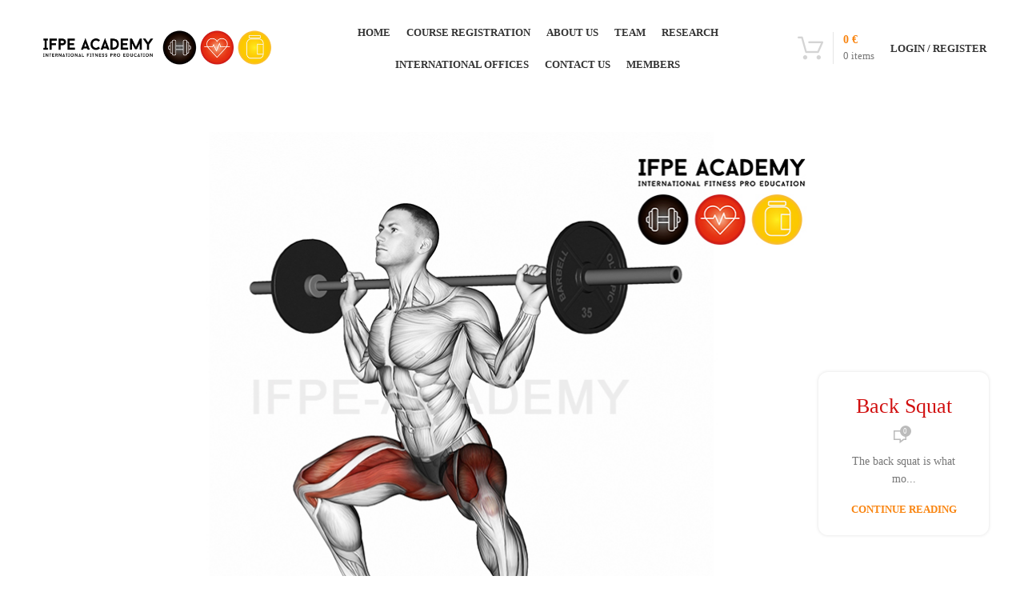

--- FILE ---
content_type: text/html; charset=UTF-8
request_url: https://www.ifpe-academy.com/category/women/quadriceps-2/
body_size: 206607
content:
<!DOCTYPE html>
<html lang="en-US" prefix="og: https://ogp.me/ns#">
<head>
    <meta charset="UTF-8">
	<link rel="profile" href="https://gmpg.org/xfn/11">
	<link rel="pingback" href="https://www.ifpe-academy.com/xmlrpc.php">

			<script>window.MSInputMethodContext && document.documentMode && document.write('<script src="https://www.ifpe-academy.com/wp-content/themes/woodmart/js/libs/ie11CustomProperties.min.js"><\/script>');</script>
		<div display='none'>
    <script type='text/javascript'>
        console.log('No LearnDash Page Detected, Custom CSS Not Loaded');
    </script>
</div>	<style>img:is([sizes="auto" i], [sizes^="auto," i]) { contain-intrinsic-size: 3000px 1500px }</style>
	<link rel="alternate" hreflang="en" href="https://www.ifpe-academy.com/category/women/quadriceps-2/" />

<!-- Search Engine Optimization by Rank Math - https://rankmath.com/ -->
<title>Quadriceps - IFPE Academy</title>
<meta name="robots" content="follow, index, max-snippet:-1, max-video-preview:-1, max-image-preview:large"/>
<link rel="canonical" href="https://www.ifpe-academy.com/category/women/quadriceps-2/" />
<meta property="og:locale" content="en_US" />
<meta property="og:type" content="article" />
<meta property="og:title" content="Quadriceps - IFPE Academy" />
<meta property="og:url" content="https://www.ifpe-academy.com/category/women/quadriceps-2/" />
<meta property="og:site_name" content="IFPE Academy official website" />
<meta property="og:image" content="https://www.ifpe-academy.com/wp-content/uploads/2022/11/IFPE_1200-630.jpg" />
<meta property="og:image:secure_url" content="https://www.ifpe-academy.com/wp-content/uploads/2022/11/IFPE_1200-630.jpg" />
<meta property="og:image:width" content="1200" />
<meta property="og:image:height" content="630" />
<meta property="og:image:type" content="image/jpeg" />
<meta name="twitter:card" content="summary_large_image" />
<meta name="twitter:title" content="Quadriceps - IFPE Academy" />
<meta name="twitter:image" content="https://www.ifpe-academy.com/wp-content/uploads/2022/11/IFPE_1200-630.jpg" />
<meta name="twitter:label1" content="Posts" />
<meta name="twitter:data1" content="8" />
<script type="application/ld+json" class="rank-math-schema">{"@context":"https://schema.org","@graph":[{"@type":"Place","@id":"https://www.ifpe-academy.com/#place","address":{"@type":"PostalAddress","streetAddress":"D-22301 Hamburg","addressCountry":"Germany"}},{"@type":"SportsOrganization","@id":"https://www.ifpe-academy.com/#organization","name":"IFPE Academy official website","url":"https://www.ifpe-academy.com","email":"info@ifpe-academy.com","address":{"@type":"PostalAddress","streetAddress":"D-22301 Hamburg","addressCountry":"Germany"},"logo":{"@type":"ImageObject","@id":"https://www.ifpe-academy.com/#logo","url":"https://www.ifpe-academy.com/wp-content/uploads/2021/12/512x512_IFPE.jpg","contentUrl":"https://www.ifpe-academy.com/wp-content/uploads/2021/12/512x512_IFPE.jpg","caption":"IFPE Academy official website","inLanguage":"en-US","width":"512","height":"512"},"contactPoint":[{"@type":"ContactPoint","telephone":"+4915121564456","contactType":"technical support"}],"location":{"@id":"https://www.ifpe-academy.com/#place"}},{"@type":"WebSite","@id":"https://www.ifpe-academy.com/#website","url":"https://www.ifpe-academy.com","name":"IFPE Academy official website","alternateName":"INTERNATIONAL FITNESS PRO EDUCATION","publisher":{"@id":"https://www.ifpe-academy.com/#organization"},"inLanguage":"en-US"},{"@type":"CollectionPage","@id":"https://www.ifpe-academy.com/category/women/quadriceps-2/#webpage","url":"https://www.ifpe-academy.com/category/women/quadriceps-2/","name":"Quadriceps - IFPE Academy","isPartOf":{"@id":"https://www.ifpe-academy.com/#website"},"inLanguage":"en-US"}]}</script>
<!-- /Rank Math WordPress SEO plugin -->

<link rel="alternate" type="application/rss+xml" title="IFPE Academy &raquo; Feed" href="https://www.ifpe-academy.com/feed/" />
<link rel="alternate" type="application/rss+xml" title="IFPE Academy &raquo; Comments Feed" href="https://www.ifpe-academy.com/comments/feed/" />
<link rel="alternate" type="application/rss+xml" title="IFPE Academy &raquo; Quadriceps Category Feed" href="https://www.ifpe-academy.com/category/women/quadriceps-2/feed/" />

<link rel='stylesheet' id='wp-block-library-css' href='https://www.ifpe-academy.com/wp-includes/css/dist/block-library/style.min.css?ver=4aeb92590f898dc7c3016904b3cd910b' type='text/css' media='all' />
<style id='classic-theme-styles-inline-css' type='text/css'>
/*! This file is auto-generated */
.wp-block-button__link{color:#fff;background-color:#32373c;border-radius:9999px;box-shadow:none;text-decoration:none;padding:calc(.667em + 2px) calc(1.333em + 2px);font-size:1.125em}.wp-block-file__button{background:#32373c;color:#fff;text-decoration:none}
</style>
<style id='mxdfmtzc-mx-timezone-clock-style-inline-css' type='text/css'>
.mx-simple-elem-time{padding:0 5px}

</style>
<style id='qsm-quiz-style-inline-css' type='text/css'>


</style>
<style id='safe-svg-svg-icon-style-inline-css' type='text/css'>
.safe-svg-cover{text-align:center}.safe-svg-cover .safe-svg-inside{display:inline-block;max-width:100%}.safe-svg-cover svg{fill:currentColor;height:100%;max-height:100%;max-width:100%;width:100%}

</style>
<link rel='stylesheet' id='select2-css' href='https://www.ifpe-academy.com/wp-content/plugins/woocommerce/assets/css/select2.css?ver=10.1.1' type='text/css' media='all' />
<link rel='stylesheet' id='yith-wcaf-css' href='https://www.ifpe-academy.com/wp-content/plugins/yith-woocommerce-affiliates-premium/assets/css/yith-wcaf.css?ver=4aeb92590f898dc7c3016904b3cd910b' type='text/css' media='all' />
<style id='global-styles-inline-css' type='text/css'>
:root{--wp--preset--aspect-ratio--square: 1;--wp--preset--aspect-ratio--4-3: 4/3;--wp--preset--aspect-ratio--3-4: 3/4;--wp--preset--aspect-ratio--3-2: 3/2;--wp--preset--aspect-ratio--2-3: 2/3;--wp--preset--aspect-ratio--16-9: 16/9;--wp--preset--aspect-ratio--9-16: 9/16;--wp--preset--color--black: #000000;--wp--preset--color--cyan-bluish-gray: #abb8c3;--wp--preset--color--white: #ffffff;--wp--preset--color--pale-pink: #f78da7;--wp--preset--color--vivid-red: #cf2e2e;--wp--preset--color--luminous-vivid-orange: #ff6900;--wp--preset--color--luminous-vivid-amber: #fcb900;--wp--preset--color--light-green-cyan: #7bdcb5;--wp--preset--color--vivid-green-cyan: #00d084;--wp--preset--color--pale-cyan-blue: #8ed1fc;--wp--preset--color--vivid-cyan-blue: #0693e3;--wp--preset--color--vivid-purple: #9b51e0;--wp--preset--gradient--vivid-cyan-blue-to-vivid-purple: linear-gradient(135deg,rgba(6,147,227,1) 0%,rgb(155,81,224) 100%);--wp--preset--gradient--light-green-cyan-to-vivid-green-cyan: linear-gradient(135deg,rgb(122,220,180) 0%,rgb(0,208,130) 100%);--wp--preset--gradient--luminous-vivid-amber-to-luminous-vivid-orange: linear-gradient(135deg,rgba(252,185,0,1) 0%,rgba(255,105,0,1) 100%);--wp--preset--gradient--luminous-vivid-orange-to-vivid-red: linear-gradient(135deg,rgba(255,105,0,1) 0%,rgb(207,46,46) 100%);--wp--preset--gradient--very-light-gray-to-cyan-bluish-gray: linear-gradient(135deg,rgb(238,238,238) 0%,rgb(169,184,195) 100%);--wp--preset--gradient--cool-to-warm-spectrum: linear-gradient(135deg,rgb(74,234,220) 0%,rgb(151,120,209) 20%,rgb(207,42,186) 40%,rgb(238,44,130) 60%,rgb(251,105,98) 80%,rgb(254,248,76) 100%);--wp--preset--gradient--blush-light-purple: linear-gradient(135deg,rgb(255,206,236) 0%,rgb(152,150,240) 100%);--wp--preset--gradient--blush-bordeaux: linear-gradient(135deg,rgb(254,205,165) 0%,rgb(254,45,45) 50%,rgb(107,0,62) 100%);--wp--preset--gradient--luminous-dusk: linear-gradient(135deg,rgb(255,203,112) 0%,rgb(199,81,192) 50%,rgb(65,88,208) 100%);--wp--preset--gradient--pale-ocean: linear-gradient(135deg,rgb(255,245,203) 0%,rgb(182,227,212) 50%,rgb(51,167,181) 100%);--wp--preset--gradient--electric-grass: linear-gradient(135deg,rgb(202,248,128) 0%,rgb(113,206,126) 100%);--wp--preset--gradient--midnight: linear-gradient(135deg,rgb(2,3,129) 0%,rgb(40,116,252) 100%);--wp--preset--font-size--small: 13px;--wp--preset--font-size--medium: 20px;--wp--preset--font-size--large: 36px;--wp--preset--font-size--x-large: 42px;--wp--preset--spacing--20: 0.44rem;--wp--preset--spacing--30: 0.67rem;--wp--preset--spacing--40: 1rem;--wp--preset--spacing--50: 1.5rem;--wp--preset--spacing--60: 2.25rem;--wp--preset--spacing--70: 3.38rem;--wp--preset--spacing--80: 5.06rem;--wp--preset--shadow--natural: 6px 6px 9px rgba(0, 0, 0, 0.2);--wp--preset--shadow--deep: 12px 12px 50px rgba(0, 0, 0, 0.4);--wp--preset--shadow--sharp: 6px 6px 0px rgba(0, 0, 0, 0.2);--wp--preset--shadow--outlined: 6px 6px 0px -3px rgba(255, 255, 255, 1), 6px 6px rgba(0, 0, 0, 1);--wp--preset--shadow--crisp: 6px 6px 0px rgba(0, 0, 0, 1);}:where(.is-layout-flex){gap: 0.5em;}:where(.is-layout-grid){gap: 0.5em;}body .is-layout-flex{display: flex;}.is-layout-flex{flex-wrap: wrap;align-items: center;}.is-layout-flex > :is(*, div){margin: 0;}body .is-layout-grid{display: grid;}.is-layout-grid > :is(*, div){margin: 0;}:where(.wp-block-columns.is-layout-flex){gap: 2em;}:where(.wp-block-columns.is-layout-grid){gap: 2em;}:where(.wp-block-post-template.is-layout-flex){gap: 1.25em;}:where(.wp-block-post-template.is-layout-grid){gap: 1.25em;}.has-black-color{color: var(--wp--preset--color--black) !important;}.has-cyan-bluish-gray-color{color: var(--wp--preset--color--cyan-bluish-gray) !important;}.has-white-color{color: var(--wp--preset--color--white) !important;}.has-pale-pink-color{color: var(--wp--preset--color--pale-pink) !important;}.has-vivid-red-color{color: var(--wp--preset--color--vivid-red) !important;}.has-luminous-vivid-orange-color{color: var(--wp--preset--color--luminous-vivid-orange) !important;}.has-luminous-vivid-amber-color{color: var(--wp--preset--color--luminous-vivid-amber) !important;}.has-light-green-cyan-color{color: var(--wp--preset--color--light-green-cyan) !important;}.has-vivid-green-cyan-color{color: var(--wp--preset--color--vivid-green-cyan) !important;}.has-pale-cyan-blue-color{color: var(--wp--preset--color--pale-cyan-blue) !important;}.has-vivid-cyan-blue-color{color: var(--wp--preset--color--vivid-cyan-blue) !important;}.has-vivid-purple-color{color: var(--wp--preset--color--vivid-purple) !important;}.has-black-background-color{background-color: var(--wp--preset--color--black) !important;}.has-cyan-bluish-gray-background-color{background-color: var(--wp--preset--color--cyan-bluish-gray) !important;}.has-white-background-color{background-color: var(--wp--preset--color--white) !important;}.has-pale-pink-background-color{background-color: var(--wp--preset--color--pale-pink) !important;}.has-vivid-red-background-color{background-color: var(--wp--preset--color--vivid-red) !important;}.has-luminous-vivid-orange-background-color{background-color: var(--wp--preset--color--luminous-vivid-orange) !important;}.has-luminous-vivid-amber-background-color{background-color: var(--wp--preset--color--luminous-vivid-amber) !important;}.has-light-green-cyan-background-color{background-color: var(--wp--preset--color--light-green-cyan) !important;}.has-vivid-green-cyan-background-color{background-color: var(--wp--preset--color--vivid-green-cyan) !important;}.has-pale-cyan-blue-background-color{background-color: var(--wp--preset--color--pale-cyan-blue) !important;}.has-vivid-cyan-blue-background-color{background-color: var(--wp--preset--color--vivid-cyan-blue) !important;}.has-vivid-purple-background-color{background-color: var(--wp--preset--color--vivid-purple) !important;}.has-black-border-color{border-color: var(--wp--preset--color--black) !important;}.has-cyan-bluish-gray-border-color{border-color: var(--wp--preset--color--cyan-bluish-gray) !important;}.has-white-border-color{border-color: var(--wp--preset--color--white) !important;}.has-pale-pink-border-color{border-color: var(--wp--preset--color--pale-pink) !important;}.has-vivid-red-border-color{border-color: var(--wp--preset--color--vivid-red) !important;}.has-luminous-vivid-orange-border-color{border-color: var(--wp--preset--color--luminous-vivid-orange) !important;}.has-luminous-vivid-amber-border-color{border-color: var(--wp--preset--color--luminous-vivid-amber) !important;}.has-light-green-cyan-border-color{border-color: var(--wp--preset--color--light-green-cyan) !important;}.has-vivid-green-cyan-border-color{border-color: var(--wp--preset--color--vivid-green-cyan) !important;}.has-pale-cyan-blue-border-color{border-color: var(--wp--preset--color--pale-cyan-blue) !important;}.has-vivid-cyan-blue-border-color{border-color: var(--wp--preset--color--vivid-cyan-blue) !important;}.has-vivid-purple-border-color{border-color: var(--wp--preset--color--vivid-purple) !important;}.has-vivid-cyan-blue-to-vivid-purple-gradient-background{background: var(--wp--preset--gradient--vivid-cyan-blue-to-vivid-purple) !important;}.has-light-green-cyan-to-vivid-green-cyan-gradient-background{background: var(--wp--preset--gradient--light-green-cyan-to-vivid-green-cyan) !important;}.has-luminous-vivid-amber-to-luminous-vivid-orange-gradient-background{background: var(--wp--preset--gradient--luminous-vivid-amber-to-luminous-vivid-orange) !important;}.has-luminous-vivid-orange-to-vivid-red-gradient-background{background: var(--wp--preset--gradient--luminous-vivid-orange-to-vivid-red) !important;}.has-very-light-gray-to-cyan-bluish-gray-gradient-background{background: var(--wp--preset--gradient--very-light-gray-to-cyan-bluish-gray) !important;}.has-cool-to-warm-spectrum-gradient-background{background: var(--wp--preset--gradient--cool-to-warm-spectrum) !important;}.has-blush-light-purple-gradient-background{background: var(--wp--preset--gradient--blush-light-purple) !important;}.has-blush-bordeaux-gradient-background{background: var(--wp--preset--gradient--blush-bordeaux) !important;}.has-luminous-dusk-gradient-background{background: var(--wp--preset--gradient--luminous-dusk) !important;}.has-pale-ocean-gradient-background{background: var(--wp--preset--gradient--pale-ocean) !important;}.has-electric-grass-gradient-background{background: var(--wp--preset--gradient--electric-grass) !important;}.has-midnight-gradient-background{background: var(--wp--preset--gradient--midnight) !important;}.has-small-font-size{font-size: var(--wp--preset--font-size--small) !important;}.has-medium-font-size{font-size: var(--wp--preset--font-size--medium) !important;}.has-large-font-size{font-size: var(--wp--preset--font-size--large) !important;}.has-x-large-font-size{font-size: var(--wp--preset--font-size--x-large) !important;}
:where(.wp-block-post-template.is-layout-flex){gap: 1.25em;}:where(.wp-block-post-template.is-layout-grid){gap: 1.25em;}
:where(.wp-block-columns.is-layout-flex){gap: 2em;}:where(.wp-block-columns.is-layout-grid){gap: 2em;}
:root :where(.wp-block-pullquote){font-size: 1.5em;line-height: 1.6;}
</style>
<link rel='stylesheet' id='mxmtzc_style-css' href='https://www.ifpe-academy.com/wp-content/plugins/mx-time-zone-clocks/includes/frontend/assets/css/style.css?ver=5.1.1' type='text/css' media='all' />
<link rel='stylesheet' id='rs-plugin-settings-css' href='https://www.ifpe-academy.com/wp-content/plugins/revslider/public/assets/css/rs6.css?ver=6.2.2' type='text/css' media='all' />
<style id='rs-plugin-settings-inline-css' type='text/css'>
#rs-demo-id {}
</style>
<style id='woocommerce-inline-inline-css' type='text/css'>
.woocommerce form .form-row .required { visibility: visible; }
</style>
<link rel='stylesheet' id='learndash_quiz_front_css-css' href='//www.ifpe-academy.com/wp-content/plugins/sfwd-lms/themes/legacy/templates/learndash_quiz_front.min.css?ver=4.21.5' type='text/css' media='all' />
<link rel='stylesheet' id='dashicons-css' href='https://www.ifpe-academy.com/wp-includes/css/dashicons.min.css?ver=4aeb92590f898dc7c3016904b3cd910b' type='text/css' media='all' />
<style id='dashicons-inline-css' type='text/css'>
[data-font="Dashicons"]:before {font-family: 'Dashicons' !important;content: attr(data-icon) !important;speak: none !important;font-weight: normal !important;font-variant: normal !important;text-transform: none !important;line-height: 1 !important;font-style: normal !important;-webkit-font-smoothing: antialiased !important;-moz-osx-font-smoothing: grayscale !important;}
</style>
<link rel='stylesheet' id='learndash-css' href='//www.ifpe-academy.com/wp-content/plugins/sfwd-lms/src/assets/dist/css/styles.css?ver=4.21.5' type='text/css' media='all' />
<link rel='stylesheet' id='jquery-dropdown-css-css' href='//www.ifpe-academy.com/wp-content/plugins/sfwd-lms/assets/css/jquery.dropdown.min.css?ver=4.21.5' type='text/css' media='all' />
<link rel='stylesheet' id='learndash_lesson_video-css' href='//www.ifpe-academy.com/wp-content/plugins/sfwd-lms/themes/legacy/templates/learndash_lesson_video.min.css?ver=4.21.5' type='text/css' media='all' />
<link rel='stylesheet' id='learndash-admin-bar-css' href='https://www.ifpe-academy.com/wp-content/plugins/sfwd-lms/src/assets/dist/css/admin-bar/styles.css?ver=4.21.5' type='text/css' media='all' />
<link rel='stylesheet' id='wpml-tm-admin-bar-css' href='https://www.ifpe-academy.com/wp-content/plugins/wpml-translation-management/res/css/admin-bar-style.css?ver=2.9.5' type='text/css' media='all' />
<link rel='stylesheet' id='alg-wselect-style-css' href='https://www.ifpe-academy.com/wp-content/plugins/currency-switcher-woocommerce/includes/lib/wSelect/wSelect.css?ver=2.16.4' type='text/css' media='all' />
<link rel='stylesheet' id='url-shortify-css' href='https://www.ifpe-academy.com/wp-content/plugins/url-shortify/lite/dist/styles/url-shortify.css?ver=1.10.6' type='text/css' media='all' />
<link rel='stylesheet' id='gravityview_az_entry_filter-css' href='https://www.ifpe-academy.com/wp-content/plugins/gravityview-az-filters/assets/css/gravityview-az-filters.css?ver=4aeb92590f898dc7c3016904b3cd910b' type='text/css' media='all' />
<link rel='stylesheet' id='brands-styles-css' href='https://www.ifpe-academy.com/wp-content/plugins/woocommerce/assets/css/brands.css?ver=10.1.1' type='text/css' media='all' />
<link rel='stylesheet' id='custom_script11-css' href='https://www.ifpe-academy.com/wp-content/themes/woodmart/vc_templates/product-amazing/assets/css/master.css?ver=4aeb92590f898dc7c3016904b3cd910b' type='text/css' media='all' />
<link rel='stylesheet' id='learndash-front-css' href='//www.ifpe-academy.com/wp-content/plugins/sfwd-lms/themes/ld30/assets/css/learndash.min.css?ver=4.21.5' type='text/css' media='all' />
<style id='learndash-front-inline-css' type='text/css'>
		.learndash-wrapper .ld-item-list .ld-item-list-item.ld-is-next,
		.learndash-wrapper .wpProQuiz_content .wpProQuiz_questionListItem label:focus-within {
			border-color: #efaa21;
		}

		/*
		.learndash-wrapper a:not(.ld-button):not(#quiz_continue_link):not(.ld-focus-menu-link):not(.btn-blue):not(#quiz_continue_link):not(.ld-js-register-account):not(#ld-focus-mode-course-heading):not(#btn-join):not(.ld-item-name):not(.ld-table-list-item-preview):not(.ld-lesson-item-preview-heading),
		 */

		.learndash-wrapper .ld-breadcrumbs a,
		.learndash-wrapper .ld-lesson-item.ld-is-current-lesson .ld-lesson-item-preview-heading,
		.learndash-wrapper .ld-lesson-item.ld-is-current-lesson .ld-lesson-title,
		.learndash-wrapper .ld-primary-color-hover:hover,
		.learndash-wrapper .ld-primary-color,
		.learndash-wrapper .ld-primary-color-hover:hover,
		.learndash-wrapper .ld-primary-color,
		.learndash-wrapper .ld-tabs .ld-tabs-navigation .ld-tab.ld-active,
		.learndash-wrapper .ld-button.ld-button-transparent,
		.learndash-wrapper .ld-button.ld-button-reverse,
		.learndash-wrapper .ld-icon-certificate,
		.learndash-wrapper .ld-login-modal .ld-login-modal-login .ld-modal-heading,
		#wpProQuiz_user_content a,
		.learndash-wrapper .ld-item-list .ld-item-list-item a.ld-item-name:hover,
		.learndash-wrapper .ld-focus-comments__heading-actions .ld-expand-button,
		.learndash-wrapper .ld-focus-comments__heading a,
		.learndash-wrapper .ld-focus-comments .comment-respond a,
		.learndash-wrapper .ld-focus-comment .ld-comment-reply a.comment-reply-link:hover,
		.learndash-wrapper .ld-expand-button.ld-button-alternate {
			color: #efaa21 !important;
		}

		.learndash-wrapper .ld-focus-comment.bypostauthor>.ld-comment-wrapper,
		.learndash-wrapper .ld-focus-comment.role-group_leader>.ld-comment-wrapper,
		.learndash-wrapper .ld-focus-comment.role-administrator>.ld-comment-wrapper {
			background-color:rgba(239, 170, 33, 0.03) !important;
		}


		.learndash-wrapper .ld-primary-background,
		.learndash-wrapper .ld-tabs .ld-tabs-navigation .ld-tab.ld-active:after {
			background: #efaa21 !important;
		}



		.learndash-wrapper .ld-course-navigation .ld-lesson-item.ld-is-current-lesson .ld-status-incomplete,
		.learndash-wrapper .ld-focus-comment.bypostauthor:not(.ptype-sfwd-assignment) >.ld-comment-wrapper>.ld-comment-avatar img,
		.learndash-wrapper .ld-focus-comment.role-group_leader>.ld-comment-wrapper>.ld-comment-avatar img,
		.learndash-wrapper .ld-focus-comment.role-administrator>.ld-comment-wrapper>.ld-comment-avatar img {
			border-color: #efaa21 !important;
		}



		.learndash-wrapper .ld-loading::before {
			border-top:3px solid #efaa21 !important;
		}

		.learndash-wrapper .ld-button:hover:not([disabled]):not(.ld-button-transparent):not(.ld--ignore-inline-css),
		#learndash-tooltips .ld-tooltip:after,
		#learndash-tooltips .ld-tooltip,
		.ld-tooltip:not(.ld-tooltip--modern) [role="tooltip"],
		.learndash-wrapper .ld-primary-background,
		.learndash-wrapper .btn-join:not(.ld--ignore-inline-css),
		.learndash-wrapper #btn-join:not(.ld--ignore-inline-css),
		.learndash-wrapper .ld-button:not([disabled]):not(.ld-button-reverse):not(.ld-button-transparent):not(.ld--ignore-inline-css),
		.learndash-wrapper .ld-expand-button:not([disabled]),
		.learndash-wrapper .wpProQuiz_content .wpProQuiz_button:not([disabled]):not(.wpProQuiz_button_reShowQuestion):not(.wpProQuiz_button_restartQuiz),
		.learndash-wrapper .wpProQuiz_content .wpProQuiz_button2:not([disabled]),
		.learndash-wrapper .ld-focus .ld-focus-sidebar .ld-course-navigation-heading,
		.learndash-wrapper .ld-focus-comments .form-submit #submit,
		.learndash-wrapper .ld-login-modal input[type='submit']:not([disabled]),
		.learndash-wrapper .ld-login-modal .ld-login-modal-register:not([disabled]),
		.learndash-wrapper .wpProQuiz_content .wpProQuiz_certificate a.btn-blue:not([disabled]),
		.learndash-wrapper .ld-focus .ld-focus-header .ld-user-menu .ld-user-menu-items a:not([disabled]),
		#wpProQuiz_user_content table.wp-list-table thead th,
		#wpProQuiz_overlay_close:not([disabled]),
		.learndash-wrapper .ld-expand-button.ld-button-alternate:not([disabled]) .ld-icon {
			background-color: #efaa21 !important;
			color: #000000;
		}

		.learndash-wrapper .ld-focus .ld-focus-sidebar .ld-focus-sidebar-trigger:not([disabled]):not(:hover):not(:focus) .ld-icon {
			background-color: #efaa21;
		}

		.learndash-wrapper .ld-focus .ld-focus-sidebar .ld-focus-sidebar-trigger:hover .ld-icon,
		.learndash-wrapper .ld-focus .ld-focus-sidebar .ld-focus-sidebar-trigger:focus .ld-icon {
			border-color: #efaa21;
			color: #efaa21;
		}

		.learndash-wrapper .ld-button:focus:not(.ld-button-transparent):not(.ld--ignore-inline-css),
		.learndash-wrapper .btn-join:focus:not(.ld--ignore-inline-css),
		.learndash-wrapper #btn-join:focus:not(.ld--ignore-inline-css),
		.learndash-wrapper .ld-expand-button:focus,
		.learndash-wrapper .wpProQuiz_content .wpProQuiz_button:not(.wpProQuiz_button_reShowQuestion):focus:not(.wpProQuiz_button_restartQuiz),
		.learndash-wrapper .wpProQuiz_content .wpProQuiz_button2:focus,
		.learndash-wrapper .ld-focus-comments .form-submit #submit,
		.learndash-wrapper .ld-login-modal input[type='submit']:focus,
		.learndash-wrapper .ld-login-modal .ld-login-modal-register:focus,
		.learndash-wrapper .wpProQuiz_content .wpProQuiz_certificate a.btn-blue:focus {
			opacity: 0.75; /* Replicates the hover/focus states pre-4.21.3. */
			outline-color: #efaa21;
		}

		.learndash-wrapper .ld-button:hover:not(.ld-button-transparent):not(.ld--ignore-inline-css),
		.learndash-wrapper .btn-join:hover:not(.ld--ignore-inline-css),
		.learndash-wrapper #btn-join:hover:not(.ld--ignore-inline-css),
		.learndash-wrapper .ld-expand-button:hover,
		.learndash-wrapper .wpProQuiz_content .wpProQuiz_button:not(.wpProQuiz_button_reShowQuestion):hover:not(.wpProQuiz_button_restartQuiz),
		.learndash-wrapper .wpProQuiz_content .wpProQuiz_button2:hover,
		.learndash-wrapper .ld-focus-comments .form-submit #submit,
		.learndash-wrapper .ld-login-modal input[type='submit']:hover,
		.learndash-wrapper .ld-login-modal .ld-login-modal-register:hover,
		.learndash-wrapper .wpProQuiz_content .wpProQuiz_certificate a.btn-blue:hover {
			background-color: #efaa21; /* Replicates the hover/focus states pre-4.21.3. */
			opacity: 0.85; /* Replicates the hover/focus states pre-4.21.3. */
		}

		.learndash-wrapper .ld-item-list .ld-item-search .ld-closer:focus {
			border-color: #efaa21;
		}

		.learndash-wrapper .ld-focus .ld-focus-header .ld-user-menu .ld-user-menu-items:before {
			border-bottom-color: #efaa21 !important;
		}

		.learndash-wrapper .ld-button.ld-button-transparent:hover {
			background: transparent !important;
		}

		.learndash-wrapper .ld-button.ld-button-transparent:focus {
			outline-color: #efaa21;
		}

		.learndash-wrapper .ld-focus .ld-focus-header .sfwd-mark-complete .learndash_mark_complete_button,
		.learndash-wrapper .ld-focus .ld-focus-header #sfwd-mark-complete #learndash_mark_complete_button,
		.learndash-wrapper .ld-button.ld-button-transparent,
		.learndash-wrapper .ld-button.ld-button-alternate,
		.learndash-wrapper .ld-expand-button.ld-button-alternate {
			background-color:transparent !important;
		}

		.learndash-wrapper .ld-focus-header .ld-user-menu .ld-user-menu-items a,
		.learndash-wrapper .ld-button.ld-button-reverse:hover,
		.learndash-wrapper .ld-alert-success .ld-alert-icon.ld-icon-certificate,
		.learndash-wrapper .ld-alert-warning .ld-button,
		.learndash-wrapper .ld-primary-background.ld-status {
			color:white !important;
		}

		.learndash-wrapper .ld-status.ld-status-unlocked {
			background-color: rgba(239,170,33,0.2) !important;
			color: #efaa21 !important;
		}

		.learndash-wrapper .wpProQuiz_content .wpProQuiz_addToplist {
			background-color: rgba(239,170,33,0.1) !important;
			border: 1px solid #efaa21 !important;
		}

		.learndash-wrapper .wpProQuiz_content .wpProQuiz_toplistTable th {
			background: #efaa21 !important;
		}

		.learndash-wrapper .wpProQuiz_content .wpProQuiz_toplistTrOdd {
			background-color: rgba(239,170,33,0.1) !important;
		}

		.learndash-wrapper .wpProQuiz_content .wpProQuiz_reviewDiv li.wpProQuiz_reviewQuestionTarget {
			background-color: #efaa21 !important;
		}
		.learndash-wrapper .wpProQuiz_content .wpProQuiz_time_limit .wpProQuiz_progress {
			background-color: #efaa21 !important;
		}
		
		.learndash-wrapper #quiz_continue_link,
		.learndash-wrapper .ld-secondary-background,
		.learndash-wrapper .learndash_mark_complete_button,
		.learndash-wrapper #learndash_mark_complete_button,
		.learndash-wrapper .ld-status-complete,
		.learndash-wrapper .ld-alert-success .ld-button,
		.learndash-wrapper .ld-alert-success .ld-alert-icon {
			background-color: #2087cc !important;
		}

		.learndash-wrapper #quiz_continue_link:focus,
		.learndash-wrapper .learndash_mark_complete_button:focus,
		.learndash-wrapper #learndash_mark_complete_button:focus,
		.learndash-wrapper .ld-alert-success .ld-button:focus {
			outline-color: #2087cc;
		}

		.learndash-wrapper .wpProQuiz_content a#quiz_continue_link {
			background-color: #2087cc !important;
		}

		.learndash-wrapper .wpProQuiz_content a#quiz_continue_link:focus {
			outline-color: #2087cc;
		}

		.learndash-wrapper .course_progress .sending_progress_bar {
			background: #2087cc !important;
		}

		.learndash-wrapper .wpProQuiz_content .wpProQuiz_button_reShowQuestion:hover, .learndash-wrapper .wpProQuiz_content .wpProQuiz_button_restartQuiz:hover {
			background-color: #2087cc !important;
			opacity: 0.75;
		}

		.learndash-wrapper .wpProQuiz_content .wpProQuiz_button_reShowQuestion:focus,
		.learndash-wrapper .wpProQuiz_content .wpProQuiz_button_restartQuiz:focus {
			outline-color: #2087cc;
		}

		.learndash-wrapper .ld-secondary-color-hover:hover,
		.learndash-wrapper .ld-secondary-color,
		.learndash-wrapper .ld-focus .ld-focus-header .sfwd-mark-complete .learndash_mark_complete_button,
		.learndash-wrapper .ld-focus .ld-focus-header #sfwd-mark-complete #learndash_mark_complete_button,
		.learndash-wrapper .ld-focus .ld-focus-header .sfwd-mark-complete:after {
			color: #2087cc !important;
		}

		.learndash-wrapper .ld-secondary-in-progress-icon {
			border-left-color: #2087cc !important;
			border-top-color: #2087cc !important;
		}

		.learndash-wrapper .ld-alert-success {
			border-color: #2087cc;
			background-color: transparent !important;
			color: #2087cc;
		}

		.learndash-wrapper .wpProQuiz_content .wpProQuiz_reviewQuestion li.wpProQuiz_reviewQuestionSolved,
		.learndash-wrapper .wpProQuiz_content .wpProQuiz_box li.wpProQuiz_reviewQuestionSolved {
			background-color: #2087cc !important;
		}

		.learndash-wrapper .wpProQuiz_content  .wpProQuiz_reviewLegend span.wpProQuiz_reviewColor_Answer {
			background-color: #2087cc !important;
		}

		
		.learndash-wrapper .ld-alert-warning {
			background-color:transparent;
		}

		.learndash-wrapper .ld-status-waiting,
		.learndash-wrapper .ld-alert-warning .ld-alert-icon {
			background-color: #dd3333 !important;
		}

		.learndash-wrapper .ld-tertiary-color-hover:hover,
		.learndash-wrapper .ld-tertiary-color,
		.learndash-wrapper .ld-alert-warning {
			color: #dd3333 !important;
		}

		.learndash-wrapper .ld-tertiary-background {
			background-color: #dd3333 !important;
		}

		.learndash-wrapper .ld-alert-warning {
			border-color: #dd3333 !important;
		}

		.learndash-wrapper .ld-tertiary-background,
		.learndash-wrapper .ld-alert-warning .ld-alert-icon {
			color:white !important;
		}

		.learndash-wrapper .wpProQuiz_content .wpProQuiz_reviewQuestion li.wpProQuiz_reviewQuestionReview,
		.learndash-wrapper .wpProQuiz_content .wpProQuiz_box li.wpProQuiz_reviewQuestionReview {
			background-color: #dd3333 !important;
		}

		.learndash-wrapper .wpProQuiz_content  .wpProQuiz_reviewLegend span.wpProQuiz_reviewColor_Review {
			background-color: #dd3333 !important;
		}

		
</style>
<link rel='stylesheet' id='dflip-style-css' href='https://www.ifpe-academy.com/wp-content/plugins/3d-flipbook-dflip-lite/assets/css/dflip.min.css?ver=2.3.65' type='text/css' media='all' />
<link rel='stylesheet' id='newsletter-css' href='https://www.ifpe-academy.com/wp-content/plugins/newsletter/style.css?ver=8.8.7' type='text/css' media='all' />
<link rel='stylesheet' id='gravityview-field-approval-css' href='https://www.ifpe-academy.com/wp-content/plugins/gravityview/templates/css/field-approval.css?ver=2.8.1' type='text/css' media='screen' />
<link rel='stylesheet' id='gravityview-field-approval-tippy-css' href='https://www.ifpe-academy.com/wp-content/plugins/gravityview/assets/lib/tippy/tippy.css?ver=2.8.1' type='text/css' media='screen' />
<link rel='stylesheet' id='gravityview_style_datatables_table-css' href='https://www.ifpe-academy.com/wp-content/plugins/gravityview-datatables/assets/css/datatables.css?ver=2.8.1' type='text/css' media='all' />
<link rel='stylesheet' id='js_composer_front-css' href='https://www.ifpe-academy.com/wp-content/plugins/js_composer/assets/css/js_composer.min.css?ver=8.1' type='text/css' media='all' />
<link rel='stylesheet' id='bootstrap-css' href='https://www.ifpe-academy.com/wp-content/themes/woodmart/css/bootstrap.min.css?ver=7.0.4' type='text/css' media='all' />
<link rel='stylesheet' id='woodmart-style-css' href='https://www.ifpe-academy.com/wp-content/themes/woodmart/css/parts/base.min.css?ver=7.0.4' type='text/css' media='all' />
<link rel='stylesheet' id='wd-widget-wd-recent-posts-css' href='https://www.ifpe-academy.com/wp-content/themes/woodmart/css/parts/widget-wd-recent-posts.min.css?ver=7.0.4' type='text/css' media='all' />
<link rel='stylesheet' id='wd-widget-nav-css' href='https://www.ifpe-academy.com/wp-content/themes/woodmart/css/parts/widget-nav.min.css?ver=7.0.4' type='text/css' media='all' />
<link rel='stylesheet' id='wd-widget-wd-layered-nav-css' href='https://www.ifpe-academy.com/wp-content/themes/woodmart/css/parts/woo-widget-wd-layered-nav.min.css?ver=7.0.4' type='text/css' media='all' />
<link rel='stylesheet' id='wd-woo-mod-swatches-base-css' href='https://www.ifpe-academy.com/wp-content/themes/woodmart/css/parts/woo-mod-swatches-base.min.css?ver=7.0.4' type='text/css' media='all' />
<link rel='stylesheet' id='wd-woo-mod-swatches-filter-css' href='https://www.ifpe-academy.com/wp-content/themes/woodmart/css/parts/woo-mod-swatches-filter.min.css?ver=7.0.4' type='text/css' media='all' />
<link rel='stylesheet' id='wd-widget-layered-nav-stock-status-css' href='https://www.ifpe-academy.com/wp-content/themes/woodmart/css/parts/woo-widget-layered-nav-stock-status.min.css?ver=7.0.4' type='text/css' media='all' />
<link rel='stylesheet' id='wd-widget-product-list-css' href='https://www.ifpe-academy.com/wp-content/themes/woodmart/css/parts/woo-widget-product-list.min.css?ver=7.0.4' type='text/css' media='all' />
<link rel='stylesheet' id='wd-widget-slider-price-filter-css' href='https://www.ifpe-academy.com/wp-content/themes/woodmart/css/parts/woo-widget-slider-price-filter.min.css?ver=7.0.4' type='text/css' media='all' />
<link rel='stylesheet' id='wd-lazy-loading-css' href='https://www.ifpe-academy.com/wp-content/themes/woodmart/css/parts/opt-lazy-load.min.css?ver=7.0.4' type='text/css' media='all' />
<link rel='stylesheet' id='wd-blog-base-css' href='https://www.ifpe-academy.com/wp-content/themes/woodmart/css/parts/blog-base.min.css?ver=7.0.4' type='text/css' media='all' />
<link rel='stylesheet' id='wd-wp-gutenberg-css' href='https://www.ifpe-academy.com/wp-content/themes/woodmart/css/parts/wp-gutenberg.min.css?ver=7.0.4' type='text/css' media='all' />
<link rel='stylesheet' id='wd-advanced-nocaptcha-css' href='https://www.ifpe-academy.com/wp-content/themes/woodmart/css/parts/int-advanced-nocaptcha.min.css?ver=7.0.4' type='text/css' media='all' />
<link rel='stylesheet' id='wd-revolution-slider-css' href='https://www.ifpe-academy.com/wp-content/themes/woodmart/css/parts/int-rev-slider.min.css?ver=7.0.4' type='text/css' media='all' />
<link rel='stylesheet' id='wd-wpml-css' href='https://www.ifpe-academy.com/wp-content/themes/woodmart/css/parts/int-wpml.min.css?ver=7.0.4' type='text/css' media='all' />
<link rel='stylesheet' id='wd-base-deprecated-css' href='https://www.ifpe-academy.com/wp-content/themes/woodmart/css/parts/base-deprecated.min.css?ver=7.0.4' type='text/css' media='all' />
<link rel='stylesheet' id='wd-wpbakery-base-css' href='https://www.ifpe-academy.com/wp-content/themes/woodmart/css/parts/int-wpb-base.min.css?ver=7.0.4' type='text/css' media='all' />
<link rel='stylesheet' id='wd-wpbakery-base-deprecated-css' href='https://www.ifpe-academy.com/wp-content/themes/woodmart/css/parts/int-wpb-base-deprecated.min.css?ver=7.0.4' type='text/css' media='all' />
<link rel='stylesheet' id='wd-notices-fixed-css' href='https://www.ifpe-academy.com/wp-content/themes/woodmart/css/parts/woo-opt-sticky-notices.min.css?ver=7.0.4' type='text/css' media='all' />
<link rel='stylesheet' id='wd-woocommerce-base-css' href='https://www.ifpe-academy.com/wp-content/themes/woodmart/css/parts/woocommerce-base.min.css?ver=7.0.4' type='text/css' media='all' />
<link rel='stylesheet' id='wd-mod-star-rating-css' href='https://www.ifpe-academy.com/wp-content/themes/woodmart/css/parts/mod-star-rating.min.css?ver=7.0.4' type='text/css' media='all' />
<link rel='stylesheet' id='wd-woo-el-track-order-css' href='https://www.ifpe-academy.com/wp-content/themes/woodmart/css/parts/woo-el-track-order.min.css?ver=7.0.4' type='text/css' media='all' />
<link rel='stylesheet' id='wd-woo-gutenberg-css' href='https://www.ifpe-academy.com/wp-content/themes/woodmart/css/parts/woo-gutenberg.min.css?ver=7.0.4' type='text/css' media='all' />
<link rel='stylesheet' id='wd-header-base-css' href='https://www.ifpe-academy.com/wp-content/themes/woodmart/css/parts/header-base.min.css?ver=7.0.4' type='text/css' media='all' />
<link rel='stylesheet' id='wd-mod-tools-css' href='https://www.ifpe-academy.com/wp-content/themes/woodmart/css/parts/mod-tools.min.css?ver=7.0.4' type='text/css' media='all' />
<link rel='stylesheet' id='wd-header-cart-design-3-css' href='https://www.ifpe-academy.com/wp-content/themes/woodmart/css/parts/header-el-cart-design-3.min.css?ver=7.0.4' type='text/css' media='all' />
<link rel='stylesheet' id='wd-header-cart-side-css' href='https://www.ifpe-academy.com/wp-content/themes/woodmart/css/parts/header-el-cart-side.min.css?ver=7.0.4' type='text/css' media='all' />
<link rel='stylesheet' id='wd-header-cart-css' href='https://www.ifpe-academy.com/wp-content/themes/woodmart/css/parts/header-el-cart.min.css?ver=7.0.4' type='text/css' media='all' />
<link rel='stylesheet' id='wd-widget-shopping-cart-css' href='https://www.ifpe-academy.com/wp-content/themes/woodmart/css/parts/woo-widget-shopping-cart.min.css?ver=7.0.4' type='text/css' media='all' />
<link rel='stylesheet' id='wd-header-my-account-dropdown-css' href='https://www.ifpe-academy.com/wp-content/themes/woodmart/css/parts/header-el-my-account-dropdown.min.css?ver=7.0.4' type='text/css' media='all' />
<link rel='stylesheet' id='wd-woo-mod-login-form-css' href='https://www.ifpe-academy.com/wp-content/themes/woodmart/css/parts/woo-mod-login-form.min.css?ver=7.0.4' type='text/css' media='all' />
<link rel='stylesheet' id='wd-header-my-account-css' href='https://www.ifpe-academy.com/wp-content/themes/woodmart/css/parts/header-el-my-account.min.css?ver=7.0.4' type='text/css' media='all' />
<link rel='stylesheet' id='wd-header-elements-base-css' href='https://www.ifpe-academy.com/wp-content/themes/woodmart/css/parts/header-el-base.min.css?ver=7.0.4' type='text/css' media='all' />
<link rel='stylesheet' id='wd-blog-loop-base-old-css' href='https://www.ifpe-academy.com/wp-content/themes/woodmart/css/parts/blog-loop-base-old.min.css?ver=7.0.4' type='text/css' media='all' />
<link rel='stylesheet' id='wd-blog-loop-design-small-img-chess-css' href='https://www.ifpe-academy.com/wp-content/themes/woodmart/css/parts/blog-loop-design-smallimg-chess.min.css?ver=7.0.4' type='text/css' media='all' />
<link rel='stylesheet' id='wd-footer-base-css' href='https://www.ifpe-academy.com/wp-content/themes/woodmart/css/parts/footer-base.min.css?ver=7.0.4' type='text/css' media='all' />
<link rel='stylesheet' id='wd-scroll-top-css' href='https://www.ifpe-academy.com/wp-content/themes/woodmart/css/parts/opt-scrolltotop.min.css?ver=7.0.4' type='text/css' media='all' />
<link rel='stylesheet' id='wd-wd-search-form-css' href='https://www.ifpe-academy.com/wp-content/themes/woodmart/css/parts/wd-search-form.min.css?ver=7.0.4' type='text/css' media='all' />
<link rel='stylesheet' id='xts-style-default_header-css' href='https://www.ifpe-academy.com/wp-content/uploads/2024/07/xts-default_header-1721739787.css?ver=7.0.4' type='text/css' media='all' />
<link rel='stylesheet' id='xts-style-theme_settings_default-css' href='https://www.ifpe-academy.com/wp-content/uploads/2025/11/xts-theme_settings_default-1764404053.css?ver=7.0.4' type='text/css' media='all' />
<script type="text/javascript" src="https://www.ifpe-academy.com/wp-includes/js/jquery/jquery.min.js?ver=3.7.1" id="jquery-core-js"></script>
<script type="text/javascript" src="https://www.ifpe-academy.com/wp-includes/js/jquery/jquery-migrate.min.js?ver=3.4.1" id="jquery-migrate-js"></script>
<script type="text/javascript" id="mxmtzc_script_frontend-js-extra">
/* <![CDATA[ */
var mxdfmtzc_localizer = {"image_folder":"https:\/\/www.ifpe-academy.com\/wp-content\/plugins\/mx-time-zone-clocks\/includes\/admin\/assets\/img\/"};
/* ]]> */
</script>
<script type="text/javascript" src="https://www.ifpe-academy.com/wp-content/plugins/mx-time-zone-clocks/assets/build/index.js?ver=5.1.1" id="mxmtzc_script_frontend-js"></script>
<script type="text/javascript" src="https://www.ifpe-academy.com/wp-content/plugins/mx-time-zone-clocks/includes/frontend/assets/js/script.js?ver=5.1.1" id="mxmtzc_script-js"></script>
<script type="text/javascript" src="https://www.ifpe-academy.com/wp-content/plugins/revslider/public/assets/js/rbtools.min.js?ver=6.0" id="tp-tools-js"></script>
<script type="text/javascript" src="https://www.ifpe-academy.com/wp-content/plugins/revslider/public/assets/js/rs6.min.js?ver=6.2.2" id="revmin-js"></script>
<script type="text/javascript" src="https://www.ifpe-academy.com/wp-content/plugins/woocommerce/assets/js/jquery-blockui/jquery.blockUI.min.js?ver=2.7.0-wc.10.1.1" id="jquery-blockui-js" data-wp-strategy="defer"></script>
<script type="text/javascript" id="wc-add-to-cart-js-extra">
/* <![CDATA[ */
var wc_add_to_cart_params = {"ajax_url":"\/wp-admin\/admin-ajax.php","wc_ajax_url":"\/?wc-ajax=%%endpoint%%","i18n_view_cart":"View cart","cart_url":"https:\/\/www.ifpe-academy.com\/cart\/","is_cart":"","cart_redirect_after_add":"yes"};
/* ]]> */
</script>
<script type="text/javascript" src="https://www.ifpe-academy.com/wp-content/plugins/woocommerce/assets/js/frontend/add-to-cart.min.js?ver=10.1.1" id="wc-add-to-cart-js" data-wp-strategy="defer"></script>
<script type="text/javascript" src="https://www.ifpe-academy.com/wp-content/plugins/woocommerce/assets/js/js-cookie/js.cookie.min.js?ver=2.1.4-wc.10.1.1" id="js-cookie-js" defer="defer" data-wp-strategy="defer"></script>
<script type="text/javascript" id="woocommerce-js-extra">
/* <![CDATA[ */
var woocommerce_params = {"ajax_url":"\/wp-admin\/admin-ajax.php","wc_ajax_url":"\/?wc-ajax=%%endpoint%%","i18n_password_show":"Show password","i18n_password_hide":"Hide password"};
/* ]]> */
</script>
<script type="text/javascript" src="https://www.ifpe-academy.com/wp-content/plugins/woocommerce/assets/js/frontend/woocommerce.min.js?ver=10.1.1" id="woocommerce-js" defer="defer" data-wp-strategy="defer"></script>
<script type="text/javascript" id="url-shortify-js-extra">
/* <![CDATA[ */
var usParams = {"ajaxurl":"https:\/\/www.ifpe-academy.com\/wp-admin\/admin-ajax.php"};
/* ]]> */
</script>
<script type="text/javascript" src="https://www.ifpe-academy.com/wp-content/plugins/url-shortify/lite/dist/scripts/url-shortify.js?ver=1.10.6" id="url-shortify-js"></script>
<script type="text/javascript" src="https://www.ifpe-academy.com/wp-content/plugins/js_composer/assets/js/vendors/woocommerce-add-to-cart.js?ver=8.1" id="vc_woocommerce-add-to-cart-js-js"></script>
<script type="text/javascript" src="https://www.ifpe-academy.com/wp-content/themes/woodmart/js/libs/device.min.js?ver=7.0.4" id="wd-device-library-js"></script>
<script></script><link rel="https://api.w.org/" href="https://www.ifpe-academy.com/wp-json/" /><link rel="alternate" title="JSON" type="application/json" href="https://www.ifpe-academy.com/wp-json/wp/v2/categories/231" /><link rel="EditURI" type="application/rsd+xml" title="RSD" href="https://www.ifpe-academy.com/xmlrpc.php?rsd" />
<meta name="generator" content="WPML ver:4.3.11 stt:1,3,17;" />

<link rel="alternate" type="application/rss+xml" title="Podcast RSS feed" href="https://www.ifpe-academy.com/feed/podcast" />

<meta name="theme-color" content="#000000">					<meta name="viewport" content="width=device-width, initial-scale=1.0, maximum-scale=1.0, user-scalable=no">
										<noscript><style>.woocommerce-product-gallery{ opacity: 1 !important; }</style></noscript>
	<meta name="generator" content="Powered by WPBakery Page Builder - drag and drop page builder for WordPress."/>
<meta name="generator" content="Powered by Slider Revolution 6.2.2 - responsive, Mobile-Friendly Slider Plugin for WordPress with comfortable drag and drop interface." />
<link rel="icon" href="https://www.ifpe-academy.com/wp-content/uploads/2021/12/cropped-512x512_IFPE-3-32x32.jpg" sizes="32x32" />
<link rel="icon" href="https://www.ifpe-academy.com/wp-content/uploads/2021/12/cropped-512x512_IFPE-3-192x192.jpg" sizes="192x192" />
<link rel="apple-touch-icon" href="https://www.ifpe-academy.com/wp-content/uploads/2021/12/cropped-512x512_IFPE-3-180x180.jpg" />
<meta name="msapplication-TileImage" content="https://www.ifpe-academy.com/wp-content/uploads/2021/12/cropped-512x512_IFPE-3-270x270.jpg" />
<script type="text/javascript">function setREVStartSize(e){			
			try {								
				var pw = document.getElementById(e.c).parentNode.offsetWidth,
					newh;
				pw = pw===0 || isNaN(pw) ? window.innerWidth : pw;
				e.tabw = e.tabw===undefined ? 0 : parseInt(e.tabw);
				e.thumbw = e.thumbw===undefined ? 0 : parseInt(e.thumbw);
				e.tabh = e.tabh===undefined ? 0 : parseInt(e.tabh);
				e.thumbh = e.thumbh===undefined ? 0 : parseInt(e.thumbh);
				e.tabhide = e.tabhide===undefined ? 0 : parseInt(e.tabhide);
				e.thumbhide = e.thumbhide===undefined ? 0 : parseInt(e.thumbhide);
				e.mh = e.mh===undefined || e.mh=="" || e.mh==="auto" ? 0 : parseInt(e.mh,0);		
				if(e.layout==="fullscreen" || e.l==="fullscreen") 						
					newh = Math.max(e.mh,window.innerHeight);				
				else{					
					e.gw = Array.isArray(e.gw) ? e.gw : [e.gw];
					for (var i in e.rl) if (e.gw[i]===undefined || e.gw[i]===0) e.gw[i] = e.gw[i-1];					
					e.gh = e.el===undefined || e.el==="" || (Array.isArray(e.el) && e.el.length==0)? e.gh : e.el;
					e.gh = Array.isArray(e.gh) ? e.gh : [e.gh];
					for (var i in e.rl) if (e.gh[i]===undefined || e.gh[i]===0) e.gh[i] = e.gh[i-1];
										
					var nl = new Array(e.rl.length),
						ix = 0,						
						sl;					
					e.tabw = e.tabhide>=pw ? 0 : e.tabw;
					e.thumbw = e.thumbhide>=pw ? 0 : e.thumbw;
					e.tabh = e.tabhide>=pw ? 0 : e.tabh;
					e.thumbh = e.thumbhide>=pw ? 0 : e.thumbh;					
					for (var i in e.rl) nl[i] = e.rl[i]<window.innerWidth ? 0 : e.rl[i];
					sl = nl[0];									
					for (var i in nl) if (sl>nl[i] && nl[i]>0) { sl = nl[i]; ix=i;}															
					var m = pw>(e.gw[ix]+e.tabw+e.thumbw) ? 1 : (pw-(e.tabw+e.thumbw)) / (e.gw[ix]);					

					newh =  (e.type==="carousel" && e.justify==="true" ? e.gh[ix] : (e.gh[ix] * m)) + (e.tabh + e.thumbh);
				}			
				
				if(window.rs_init_css===undefined) window.rs_init_css = document.head.appendChild(document.createElement("style"));					
				document.getElementById(e.c).height = newh;
				window.rs_init_css.innerHTML += "#"+e.c+"_wrapper { height: "+newh+"px }";				
			} catch(e){
				console.log("Failure at Presize of Slider:" + e)
			}					   
		  };</script>
<style>.shorten_url { 
	   padding: 10px 10px 10px 10px ; 
	   border: 1px solid #AAAAAA ; 
	   background-color: #EEEEEE ;
}</style>		<style type="text/css" id="wp-custom-css">
			#prosses{font-size:13px;
}

#customerss {
  font-family: "Trebuchet MS", Arial, Helvetica, sans-serif;
  border-collapse: collapse;
  border-radius:8PX;
  overflow: hidden;
  width: 100%;  
}

#customerss td, #customers th {
  border: 1px solid #ddd;
  padding: 10px;  text-align: center;  font-size: 14px;
}

#customerss tr:nth-child(even){background-color: #f2f2f2;}

#customerss tr:hover {background-color: #ddd;}

#customerss th {
  padding-top: 12px;
  padding-bottom: 12px;
  text-align: center;
  background-color: #fda931;
  color: white;
  font-size: 14px;
}
.ifpeguiz {
  float: right;
	 direction: rtl;
}
#calender {
  font-family: "Trebuchet MS", Arial, Helvetica, sans-serif;
  border-collapse: collapse;
  border-radius:8PX;
  overflow: hidden;
  width: 100%;  
}

#calender td, #calender th {
  border: 1px solid #ddd;
  padding: 5px;  text-align: center;  font-size: 14px;
}

#calender tr:nth-child(even){background-color: #FFF851;}

#calender tr:hover {background-color: #ddd;}

#calender th {
  padding-top: 12px;
  padding-bottom: 12px;
  text-align: center;
  background-color: #000000;
  color: #ffffff;
  font-size: 14px;
}



#nutrition{
 
  border-collapse: collapse;
  border-radius:8PX;
  overflow: hidden;
  width: 100%;  
}

#nutrition td, #calender th {
  border: 2px solid #ddd;
  padding: 5px;  text-align: left;  font-size: 15px;
}



#nutrition tr:hover {background-color: #ddd;}

#nutrition th {
  padding-top: 12px;
  padding-bottom: 12px;
  text-align: center;
  background-color: #000000;
  color: #ffffff;
  font-size: 14px;
}


#Assistant{
font-family: "Trebuchet MS", Arial, Helvetica, sans-serif;
  border-collapse: collapse;
  border-radius:10PX;
  overflow: hidden;
  width: 100%;  
}

#Assistant td, #calender {
  border: 2px solid #ddd;
  padding: 10px;  
	font-size: 15px;
	  line-height:35px;

	
}

#Assistant tr:nth-child(even){background-color:#fffeb7;
  color: #000;}



#Assistant th {
  padding-top: 12px;
  padding-bottom: 12px;
  text-align: center;
  color: #ffffff;
	  background-color: #000000;

  font-size: 14px;
}

#B-LICENSE{
  font-family: "Trebuchet MS", Arial, Helvetica, sans-serif;
  border-collapse: collapse;
  border-radius:8PX;
  overflow: hidden;
  width: 100%;  
}

#B-LICENSE td, #calender th {
  border: 1px solid #ddd;
  padding: 5px;  text-align: center;  font-size: 14px;
}

#B-LICENSE tr:nth-child(even){background-color: #FFC11E;
  color: #ffffff;}

#B-LICENSE tr:hover {background-color: #ddd;}

#B-LICENSE th {
  padding-top: 12px;
  padding-bottom: 12px;
  text-align: center;
  background-color: #000000;
  color: #ffffff;
  font-size: 14px;
}


#ALICENSE{
  font-family: "Trebuchet MS", Arial, Helvetica, sans-serif;
  border-collapse: collapse;
  border-radius:8PX;
  overflow: hidden;
  width: 100%;  
}

#ALICENSE td, #calender th {
  border: 2px solid #ff8484;
  padding: 10px;  text-align: center;  font-size: 14px;
}



#ALICENSE tr:hover {background-color: #ff8484;}

#ALICENSE th {
  padding-top: 12px;
  padding-bottom: 12px;
  text-align: center;
  background-color: #000000;
  color: #ffffff;
  font-size: 14px;
}


#GROUP{
  font-family: "Trebuchet MS", Arial, Helvetica, sans-serif;
  border-collapse: collapse;
  border-radius:8PX;
  overflow: hidden;
  width: 100%;  
}

#GROUP td, #calender th {
  border: 2px solid #ff0090;
  padding: 10px;  text-align: center;  font-size: 14px;
}



#GROUP tr:hover {background-color: #ddd;}

#GROUP th {
  padding-top: 12px;
  padding-bottom: 12px;
  text-align: center;
  background-color: #000000;
  color: #ffffff;
  font-size: 14px;
}

#BASIC {
  font-family: "Trebuchet MS", Arial, Helvetica, sans-serif;
  border-collapse: collapse;
  border-radius:8PX;
  overflow: hidden;
  width: 100%;  
}

#BASIC td, #customers th {
  border: 2px solid #61298C;
  padding: 10px;  text-align:left;  font-size: 14px;
}



#BASIC tr:hover {background-color: #f0f0f0;}

#BASIC th {
  padding-top: 12px;
  padding-bottom: 12px;
  text-align: center;
  background-color: #2a2b2b;
  color: white;
  font-size: 14px;
}
.ifpeguiz {
  float: right;
	 direction: rtl;
}

#Advanced {
  font-family: "Trebuchet MS", Arial, Helvetica, sans-serif;
  border-collapse: collapse;
  border-radius:8PX;
  overflow: hidden;
  width: 100%;  
}

#Advanced td, #customers th {
  border: 1px solid #ddd;
  padding: 10px;  text-align: center;  font-size: 14px;
}

#Advanced tr:nth-child(even){background-color: #cfe5f8;}

#Advanced tr:hover {background-color: #ddd;}

#Advanced th {
  padding-top: 12px;
  padding-bottom: 12px;
  text-align: center;
  background-color: #8cc4f5;
  color: white;
  font-size: 14px;
}



#tablefarsi {

  border-collapse: collapse;
  border-radius:8PX;
  overflow: hidden;
  width: 100%;  
}

#tablefarsi td, #tablefarsi th { 
  border: 1px solid #ddd;
  padding: 10px;  text-align: center;  font-size: 13px;
}

#tablefarsi tr:nth-child(even){background-color:#f0efee;}

#tablefarsi tr:hover {background-color: #ddd;}

#tablefarsi th {
  padding-top: 12px;
  padding-bottom: 12px;
  text-align: center;
  background-color: #c50206;
  color: #FFF;
  font-size: 15px;
}

#personalF {

  border-collapse: collapse;
	border-radius:8px;
  overflow: hidden;
  width: 100%;  
}

#personalF td, #personalF th {
  border: 1px solid #FFF;
  padding: 10px;  text-align: center;  font-size: 14px;
}

#personalF tr:nth-child(even){background-color: #fce64f;}

#personalF tr:hover {background-color: #ddd;}

#personalF th {
  padding-top: 12px;
  padding-bottom: 12px;
  text-align: center;
  background-color: #c50206;
  color: white;
  font-size: 14px;
  font-family: "Trebuchet MS", Arial, Helvetica, sans-serif;}

#Calisthenics {
  width: 90%;
  margin:auto;
  border-collapse: collapse; /* مرزها به هم بچسبند */
  padding: 10px;
  border-collapse: collapse;
  border-radius:0px;
  overflow: hidden;
  
  animation: fadeIn 1.2s ease;
  background-color: rgba(255, 255, 255, 0.05);
		  align-items: right;     
  justify-content: right; 

  text-align: right;  

}

#Calisthenics th {
 background-color:#000;

  color: #fff;
  padding: 20px;
  font-size:13Px;
	  border: 1px FFF #ccc; /* خط دور تمام خانه‌ها */

}

#Calisthenics td {
  padding: 5px;
  transition: all 0.3s ease;
	  border: 1px solid #ccc; /* خط دور تمام خانه‌ها */
 color: #000;
	  font-size:13Px;

}

#Calisthenics tbody tr {
  border-bottom: 1px solid rgba(255, 255, 255, 0.1);
    

}

#Calisthenics tbody tr:hover {
  background-color: rgba(255, 255, 255, 0.1);
  transform: scale(1.01);
  transition: 0.3s;
}
#Calisthenics td:hover,
#Calisthenics th:hover {
  box-shadow: 0 0 10px rgba(255, 255, 0, 0.6); /* سایه زرد برای تأکید بیشتر */
  cursor: pointer;
}
.cell-content {
  display: flex;
  align-items: right;
  color: #fff;

}

.cell-content img {
 
  object-fit: cover;
  transition: transform 0.3s ease;
}

.cell-content:hover img {
  transform: rotate(7deg);
}

@keyframes fadeIn {
  from {
    opacity: 0;
    transform: translateY(30px);
  }
  to {
    opacity: 1;
    transform: translateY(0);
  }
}

/* برای موبایل – فونت کوچکتر و padding کمتر */
@media screen and (max-width: 600px) {
  #Calisthenics th,
  #Calisthenics td {
    padding: 5px;
    font-size: 0.85rem;
  }
}

#functionalF {
  width: 90%;
  margin:auto;
  border-collapse: collapse; /* مرزها به هم بچسبند */
  padding: 10px;
  border-collapse: collapse;
  border-radius: 20px;
  overflow: hidden;
  box-shadow: 0 0 25px rgba(0, 0, 0, 0.3);
  animation: fadeIn 1.2s ease;
  background-color: rgba(255, 255, 255, 0.05);
		  align-items: center;     
  justify-content: center; 

  text-align: center;  

}

#functionalF th {
 background: linear-gradient(135deg, #000000 0%, #ff0000 100%);

  color: #fff;
  padding: 20px;
  font-size: 1.1rem;
	  border: 1px solid #ccc; /* خط دور تمام خانه‌ها */

}

#functionalF td {
  padding: 10px;
  transition: all 0.3s ease;
	  border: 1px solid #ccc; /* خط دور تمام خانه‌ها */
 color: #000;
}

#functionalF tbody tr {
  border-bottom: 1px solid rgba(255, 255, 255, 0.1);
    

}

#functionalF tbody tr:hover {
  background-color: rgba(255, 255, 255, 0.1);
  transform: scale(1.01);
  transition: 0.3s;
}
#functionalF td:hover,
#functionalF th:hover {
  border: 5px solid #abacab;
  box-shadow: 0 0 10px rgba(255, 255, 0, 0.6); /* سایه زرد برای تأکید بیشتر */
  cursor: pointer;
}
.cell-content {
  display: flex;
  align-items: center;
  color: #fff;
  font-weight: 500;
}

.cell-content img {
 
  object-fit: cover;
 
}

.cell-content:hover img {
  transform: rotate(2deg);
}

@keyframes fadeIn {
  from {
    opacity: 0;
    transform: translateY(30px);
  }
  to {
    opacity: 1;
    transform: translateY(0);
  }
}

/* برای موبایل – فونت کوچکتر و padding کمتر */
@media screen and (max-width: 600px) {
  #functionalF th,
  #functionalF td {
    padding: 15px;
    font-size: 0.65rem;
  }
}


.grviti {
line-height:30px;
  text-align: justify;
  background-color: #e6f1f3;
  font-size: 13px;
  font-family: "Trebuchet MS", Arial, Helvetica, sans-serif;
	padding:20px;
}
.grviti_title{
line-height:30px;
	  font-size: 15px;
font-weight:lighter;
  text-align:left;
 color:BLACK;
	  background-color: #dbdbdb;
	padding-left:10px

}
.grviti_footer {
line-height:30px;
  text-align: justify;
  background-color: black;
  font-size: 13px;
  font-family: "Trebuchet MS", Arial, Helvetica, sans-serif;
	padding:10px;
}
.grviti_text{
line-height:30px;
	  font-size: 13px;
  text-align:left;
  

}

.Syllabus {
  float: left;
  width: 100%;
  padding: 8px;
}

.price_Syllabus {
  list-style-type: none;
  border: 3px solid #2035f2;
  margin: 0;
  padding: 0;
  -webkit-transition: 0.3s;
  transition: 0.3s;
}

.price_Syllabus:hover {
  box-shadow: 0 8px 12px 0 rgba(0,0,0,0.5)
}

.price_Syllabus .header {
  background-color: #111;
  color: white;
  font-size:40px;
   

  
}

.price_Syllabus li {
  border-bottom: 1px solid #eee;
  padding: 15px;
  text-align: center;
}

.price_Syllabus.grey {
  background-color: #eee;
  font-size: 20px;
}



@media only screen and (max-width: 600px) {
  .Syllabus {
    width: 100%;
  }
	


		</style>
		<style>
		
		</style><style data-type="woodmart_shortcodes-custom-css">#wd-6375fa1a9d06d .woodmart-title-container{line-height:27px;font-size:17px;color:#000000;}#wd-6375fa76ed4fa .woodmart-title-container{color:#ffffff;}#wd-6375fa85cf85a .woodmart-title-container{color:#ffffff;}#wd-634a865005166 .woodmart-title-container{color:#ffffff;}#wd-6375fa8e5d1c7 .woodmart-title-container{color:#ffffff;}#wd-6375fa9655f4b .woodmart-title-container{color:#ffffff;}</style><noscript><style> .wpb_animate_when_almost_visible { opacity: 1; }</style></noscript></head>
<body data-rsssl=1 class="archive category category-quadriceps-2 category-231 wp-theme-woodmart theme-woodmart woocommerce-no-js wrapper-full-width  form-style-square  form-border-width-2 categories-accordion-on woodmart-archive-blog woodmart-ajax-shop-on offcanvas-sidebar-mobile offcanvas-sidebar-tablet offcanvas-sidebar-desktop notifications-sticky hide-larger-price wpb-js-composer js-comp-ver-8.1 vc_responsive">
			<script type="text/javascript" id="wd-flicker-fix">// Flicker fix.</script>	
	
	<div class="website-wrapper">
									<header class="whb-header whb-default_header whb-full-width whb-scroll-stick whb-sticky-real">
					<div class="whb-main-header">
	
<div class="whb-row whb-top-bar whb-sticky-row whb-with-bg whb-without-border whb-color-light whb-flex-flex-middle whb-hidden-desktop">
	<div class="container">
		<div class="whb-flex-row whb-top-bar-inner">
			<div class="whb-column whb-col-left whb-visible-lg whb-empty-column">
	</div>
<div class="whb-column whb-col-center whb-visible-lg whb-empty-column">
	</div>
<div class="whb-column whb-col-right whb-visible-lg whb-empty-column">
	</div>
<div class="whb-column whb-col-mobile whb-hidden-lg">
	<div class="site-logo wd-switch-logo">
	<a href="https://www.ifpe-academy.com/" class="wd-logo wd-main-logo woodmart-logo woodmart-main-logo" rel="home">
		<img src="https://www.ifpe-academy.com/wp-content/uploads/2020/04/IFPE_Logo.png" alt="IFPE Academy" style="max-width: 300px;" />	</a>
					<a href="https://www.ifpe-academy.com/" class="wd-logo wd-sticky-logo" rel="home">
			<img src="https://www.ifpe-academy.com/wp-content/uploads/2020/04/IFPE_Logo.png" alt="IFPE Academy" style="max-width: 300px;" />		</a>
	</div>
</div>
		</div>
	</div>
</div>

<div class="whb-row whb-general-header whb-sticky-row whb-with-bg whb-border-fullwidth whb-color-dark whb-flex-flex-middle">
	<div class="container">
		<div class="whb-flex-row whb-general-header-inner">
			<div class="whb-column whb-col-left whb-visible-lg">
	<div class="site-logo wd-switch-logo">
	<a href="https://www.ifpe-academy.com/" class="wd-logo wd-main-logo woodmart-logo woodmart-main-logo" rel="home">
		<img src="https://www.ifpe-academy.com/wp-content/uploads/2020/04/IFPE_Logo.png" alt="IFPE Academy" style="max-width: 300px;" />	</a>
					<a href="https://www.ifpe-academy.com/" class="wd-logo wd-sticky-logo" rel="home">
			<img src="https://www.ifpe-academy.com/wp-content/uploads/2020/04/IFPE_Logo.png" alt="IFPE Academy" style="max-width: 300px;" />		</a>
	</div>
</div>
<div class="whb-column whb-col-center whb-visible-lg">
	<div class="wd-header-nav wd-header-main-nav text-center wd-design-1 navigation-style-default" role="navigation" aria-label="Main navigation">
	<ul id="menu-main-navigation" class="menu wd-nav wd-nav-main wd-style-default wd-gap-s"><li id="menu-item-5834" class="menu-item menu-item-type-post_type menu-item-object-page menu-item-home menu-item-5834 item-level-0 menu-item-design-default menu-simple-dropdown wd-event-hover" ><a href="https://www.ifpe-academy.com/" class="woodmart-nav-link"><span class="nav-link-text">Home</span></a></li>
<li id="menu-item-36945" class="menu-item menu-item-type-custom menu-item-object-custom menu-item-has-children menu-item-36945 item-level-0 menu-item-design-default menu-simple-dropdown wd-event-hover" ><a href="#" class="woodmart-nav-link"><span class="nav-link-text">COURSE REGISTRATION</span></a><div class="color-scheme-dark wd-design-default wd-dropdown-menu wd-dropdown sub-menu-dropdown"><div class="container">
<ul class="wd-sub-menu sub-menu color-scheme-dark">
	<li id="menu-item-37405" class="menu-item menu-item-type-post_type menu-item-object-page menu-item-37405 item-level-1 wd-event-hover" ><a href="https://www.ifpe-academy.com/event/" class="woodmart-nav-link">Event</a></li>
	<li id="menu-item-33281" class="menu-item menu-item-type-post_type menu-item-object-page menu-item-33281 item-level-1 wd-event-hover" ><a href="https://www.ifpe-academy.com/international-certifications/" class="woodmart-nav-link">International Certifications</a></li>
	<li id="menu-item-33280" class="menu-item menu-item-type-post_type menu-item-object-page menu-item-33280 item-level-1 wd-event-hover" ><a href="https://www.ifpe-academy.com/german-certifications/" class="woodmart-nav-link">German Certifications</a></li>
	<li id="menu-item-39589" class="menu-item menu-item-type-post_type menu-item-object-page menu-item-39589 item-level-1 wd-event-hover" ><a href="https://www.ifpe-academy.com/comparison-of-fitness-coaching-certifications/" class="woodmart-nav-link">Comparison of Fitness Coaching Certifications</a></li>
</ul>
</div>
</div>
</li>
<li id="menu-item-36868" class="menu-item menu-item-type-custom menu-item-object-custom menu-item-has-children menu-item-36868 item-level-0 menu-item-design-default menu-simple-dropdown wd-event-hover" ><a href="#" class="woodmart-nav-link"><span class="nav-link-text">About Us</span></a><div class="color-scheme-dark wd-design-default wd-dropdown-menu wd-dropdown sub-menu-dropdown"><div class="container">
<ul class="wd-sub-menu sub-menu color-scheme-dark">
	<li id="menu-item-8944" class="menu-item menu-item-type-post_type menu-item-object-page menu-item-8944 item-level-1 wd-event-hover" ><a href="https://www.ifpe-academy.com/about-ifpe/" class="woodmart-nav-link">About IFPE</a></li>
	<li id="menu-item-11633" class="menu-item menu-item-type-post_type menu-item-object-page menu-item-11633 item-level-1 wd-event-hover" ><a href="https://www.ifpe-academy.com/infographic/" class="woodmart-nav-link">IFPE Infograph</a></li>
</ul>
</div>
</div>
</li>
<li id="menu-item-16008" class="menu-item menu-item-type-custom menu-item-object-custom menu-item-has-children menu-item-16008 item-level-0 menu-item-design-default menu-simple-dropdown wd-event-hover" ><a href="#" class="woodmart-nav-link"><span class="nav-link-text">Team</span></a><div class="color-scheme-dark wd-design-default wd-dropdown-menu wd-dropdown sub-menu-dropdown"><div class="container">
<ul class="wd-sub-menu sub-menu color-scheme-dark">
	<li id="menu-item-13685" class="menu-item menu-item-type-post_type menu-item-object-page menu-item-13685 item-level-1 wd-event-hover" ><a href="https://www.ifpe-academy.com/ifpe-team/" class="woodmart-nav-link">IFPE Tutors</a></li>
	<li id="menu-item-15864" class="menu-item menu-item-type-post_type menu-item-object-page menu-item-15864 item-level-1 wd-event-hover" ><a href="https://www.ifpe-academy.com/master-trainers/" class="woodmart-nav-link">IFPE Master Trainers</a></li>
	<li id="menu-item-37265" class="menu-item menu-item-type-custom menu-item-object-custom menu-item-37265 item-level-1 wd-event-hover" ><a href="https://www.ifpe-academy.com/fitness-model/" class="woodmart-nav-link">IFPE Fitness Models</a></li>
</ul>
</div>
</div>
</li>
<li id="menu-item-29256" class="menu-item menu-item-type-post_type menu-item-object-page menu-item-29256 item-level-0 menu-item-design-default menu-simple-dropdown wd-event-hover" ><a href="https://www.ifpe-academy.com/research/" class="woodmart-nav-link"><span class="nav-link-text">Research</span></a></li>
<li id="menu-item-5766" class="menu-item menu-item-type-post_type menu-item-object-page menu-item-5766 item-level-0 menu-item-design-default menu-simple-dropdown wd-event-hover" ><a href="https://www.ifpe-academy.com/exam-locations/" class="woodmart-nav-link"><span class="nav-link-text">INTERNATIONAL OFFICES</span></a></li>
<li id="menu-item-11690" class="menu-item menu-item-type-post_type menu-item-object-page menu-item-11690 item-level-0 menu-item-design-default menu-simple-dropdown wd-event-hover" ><a href="https://www.ifpe-academy.com/contact-us/" class="woodmart-nav-link"><span class="nav-link-text">Contact us</span></a></li>
<li id="menu-item-11944" class="menu-item menu-item-type-custom menu-item-object-custom menu-item-has-children menu-item-11944 item-level-0 menu-item-design-default menu-simple-dropdown wd-event-hover" ><a href="#" class="woodmart-nav-link"><span class="nav-link-text">Members</span></a><div class="color-scheme-dark wd-design-default wd-dropdown-menu wd-dropdown sub-menu-dropdown"><div class="container">
<ul class="wd-sub-menu sub-menu color-scheme-dark">
	<li id="menu-item-11953" class="menu-item menu-item-type-post_type menu-item-object-page menu-item-11953 item-level-1 wd-event-hover" ><a href="https://www.ifpe-academy.com/verify-certification/" class="woodmart-nav-link">Verification</a></li>
	<li id="menu-item-35798" class="menu-item menu-item-type-post_type menu-item-object-page menu-item-35798 item-level-1 wd-event-hover" ><a href="https://www.ifpe-academy.com/athletes/" class="woodmart-nav-link">IFPE Athletes</a></li>
	<li id="menu-item-30491" class="menu-item menu-item-type-post_type menu-item-object-page menu-item-30491 item-level-1 wd-event-hover" ><a href="https://www.ifpe-academy.com/ifpe-partner/" class="woodmart-nav-link">IFPE Partner</a></li>
</ul>
</div>
</div>
</li>
</ul></div><!--END MAIN-NAV-->
</div>
<div class="whb-column whb-col-right whb-visible-lg">
	
<div class="wd-header-cart wd-tools-element wd-design-3 cart-widget-opener woodmart-shopping-cart woodmart-cart-design-3">
	<a href="https://www.ifpe-academy.com/cart/" title="Shopping cart">
		<span class="wd-tools-icon woodmart-cart-icon">
								</span>
		<span class="wd-tools-text woodmart-cart-totals">
									<span class="wd-cart-number wd-tools-count woodmart-cart-number">0 <span>items</span></span>
					
			<span class="subtotal-divider">/</span>
					<span class="wd-cart-subtotal woodmart-cart-subtotal"><span class="woocommerce-Price-amount amount"><bdi>0&nbsp;<span class="woocommerce-Price-currencySymbol">&euro;</span></bdi></span></span>
				</span>
	</a>
	</div>
<div class="wd-header-my-account wd-tools-element wd-event-hover  wd-design-1 wd-account-style-text my-account-with-text woodmart-header-links woodmart-navigation item-event-hover menu-simple-dropdown">
			<a href="https://www.ifpe-academy.com/my-account/" title="My account">
			<span class="wd-tools-icon">
							</span>
			<span class="wd-tools-text">
				Login / Register			</span>
		</a>

		
					<div class="wd-dropdown wd-dropdown-register menu-item-register sub-menu-dropdown">
						<div class="login-dropdown-inner">
							<span class="login-title title"><span>Sign in</span><a class="create-account-link" href="https://www.ifpe-academy.com/my-account/?action=register">Create an Account</a></span>
										<form method="post" class="login woocommerce-form woocommerce-form-login
						" action="https://www.ifpe-academy.com/my-account/" 			>

				
				
				<p class="woocommerce-FormRow woocommerce-FormRow--wide form-row form-row-wide form-row-username">
					<label for="username">Username or email address&nbsp;<span class="required">*</span></label>
					<input type="text" class="woocommerce-Input woocommerce-Input--text input-text" name="username" id="username" value="" />				</p>
				<p class="woocommerce-FormRow woocommerce-FormRow--wide form-row form-row-wide form-row-password">
					<label for="password">Password&nbsp;<span class="required">*</span></label>
					<input class="woocommerce-Input woocommerce-Input--text input-text" type="password" name="password" id="password" autocomplete="current-password" />
				</p>

				<div class="anr_captcha_field"><div id="anr_captcha_field_1" class="anr_captcha_field_div"></div></div>
				<p class="form-row">
					<input type="hidden" id="woocommerce-login-nonce" name="woocommerce-login-nonce" value="e850618900" /><input type="hidden" name="_wp_http_referer" value="/category/women/quadriceps-2/" />										<button type="submit" class="button woocommerce-button woocommerce-form-login__submit" name="login" value="Log in">Log in</button>
				</p>

				<div class="login-form-footer">
					<a href="https://www.ifpe-academy.com/my-account/lost-password/" class="woocommerce-LostPassword lost_password">Lost your password?</a>
					<label class="woocommerce-form__label woocommerce-form__label-for-checkbox woocommerce-form-login__rememberme">
						<input class="woocommerce-form__input woocommerce-form__input-checkbox" name="rememberme" type="checkbox" value="forever" title="Remember me" aria-label="Remember me" /> <span>Remember me</span>
					</label>
				</div>

				
							</form>

		
						</div>
					</div>
					</div>
</div>
<div class="whb-column whb-mobile-left whb-hidden-lg">
	<div class="wd-header-html whb-html-block-element"><div class="vc_row wpb_row vc_row-fluid"><div class="wpb_column vc_column_container vc_col-sm-12"><div class="vc_column-inner"><div class="wpb_wrapper"><div id="wd-62133dffcca03" class=" wd-rs-62133dffcca03  wd-button-wrapper woodmart-button-wrapper text-center"><a href="https://www.ifpe-academy.com/exam-locations/" title="team" class="btn btn-color-default btn-style-link btn-style-rectangle btn-size-default">INTERNATIONAL OFFICES</a></div></div></div></div></div></div>
</div>
<div class="whb-column whb-mobile-center whb-hidden-lg">
	
<div class="wd-header-nav wd-header-secondary-nav text-left navigation-style-default" role="navigation" aria-label="Secondary navigation">
	<ul id="menu-mobile-certificate" class="menu wd-nav wd-nav-secondary wd-style-default wd-gap-s"><li id="menu-item-36947" class="menu-item menu-item-type-custom menu-item-object-custom menu-item-has-children menu-item-36947 item-level-0 menu-item-design-default menu-simple-dropdown wd-event-hover" ><a href="#" class="woodmart-nav-link"><span class="nav-link-text">COURSE REGISTER</span></a><div class="color-scheme-dark wd-design-default wd-dropdown-menu wd-dropdown sub-menu-dropdown"><div class="container">
<ul class="wd-sub-menu sub-menu color-scheme-dark">
	<li id="menu-item-37408" class="menu-item menu-item-type-post_type menu-item-object-page menu-item-37408 item-level-1 wd-event-hover" ><a href="https://www.ifpe-academy.com/event/" class="woodmart-nav-link">Event</a></li>
	<li id="menu-item-36946" class="menu-item menu-item-type-custom menu-item-object-custom menu-item-36946 item-level-1 wd-event-hover" ><a href="https://www.ifpe-academy.com/international-certifications/" class="woodmart-nav-link">International Certifications</a></li>
	<li id="menu-item-36948" class="menu-item menu-item-type-custom menu-item-object-custom menu-item-36948 item-level-1 wd-event-hover" ><a href="https://www.ifpe-academy.com/german-certifications/" class="woodmart-nav-link">German Certifications</a></li>
</ul>
</div>
</div>
</li>
</ul></div><!--END MAIN-NAV-->
</div>
<div class="whb-column whb-mobile-right whb-hidden-lg">
	<div class="wd-header-html whb-html-block-element"><div class="vc_row wpb_row vc_row-fluid"><div class="wpb_column vc_column_container vc_col-sm-12"><div class="vc_column-inner"><div class="wpb_wrapper"><div id="wd-5feba93569136" class=" wd-rs-5feba93569136  wd-button-wrapper woodmart-button-wrapper text-center"><a href="https://www.ifpe-academy.com/about-ifpe/" title="about IFPE" class="btn btn-color-default btn-style-link btn-style-rectangle btn-size-default">ABOUT US</a></div></div></div></div></div></div>
<div class="wd-header-divider whb-divider-default  whb-divider-element"></div><div class="wd-tools-element wd-header-mobile-nav wd-style-icon wd-design-1 woodmart-burger-icon">
	<a href="#" rel="nofollow" aria-label="Open mobile menu">
		<span class="wd-tools-icon woodmart-burger">
					</span>
	
		<span class="wd-tools-text">Menu</span>
	</a>
</div><!--END wd-header-mobile-nav-->
<div class="wd-header-cart wd-tools-element wd-design-5 cart-widget-opener woodmart-shopping-cart woodmart-cart-design-5">
	<a href="https://www.ifpe-academy.com/cart/" title="Shopping cart">
		<span class="wd-tools-icon woodmart-cart-icon">
												<span class="wd-cart-number wd-tools-count woodmart-cart-number">0 <span>items</span></span>
							</span>
		<span class="wd-tools-text woodmart-cart-totals">
			
			<span class="subtotal-divider">/</span>
					<span class="wd-cart-subtotal woodmart-cart-subtotal"><span class="woocommerce-Price-amount amount"><bdi>0&nbsp;<span class="woocommerce-Price-currencySymbol">&euro;</span></bdi></span></span>
				</span>
	</a>
	</div>
</div>
		</div>
	</div>
</div>
</div>
				</header>
			
								<div class="main-page-wrapper">
		
		
		<!-- MAIN CONTENT AREA -->
				<div class="container">
			<div class="row content-layout-wrapper align-items-start">
				

<div class="site-content col-lg-12 col-12 col-md-12" role="main">

	
			
				
					
					
					
				
									<div class="wd-blog-holder blog-pagination-pagination" id="6938b69c48a97" data-paged="1" data-source="main_loop">
				
					
											
<article id="post-30371" class="blog-design-chess blog-post-loop blog-design-small-images blog-style-shadow post-30371 post type-post status-publish format-standard has-post-thumbnail hentry category-gluteus-maximus-2 tag-gluteus-maximus tag-hamstring tag-quadriceps-femoris">
	<div class="article-inner">
					<header class="entry-header">
									
					<figure id="carousel-817" class="entry-thumbnail" data-owl-carousel data-hide_pagination_control="yes" data-desktop="1" data-tablet="1" data-tablet_landscape="1" data-mobile="1">
						
							<div class="post-img-wrapp">
								<a href="https://www.ifpe-academy.com/back-squat-women/">
									<img width="1000" height="810" src="[data-uri]" class="attachment-large wp-post-image attachment-large wd-lazy-load woodmart-lazy-load wd-lazy-fade" alt="Back-Squat" title="Back-Squat" decoding="async" fetchpriority="high" srcset="" sizes="(max-width: 1000px) 100vw, 1000px" data-wood-src="https://www.ifpe-academy.com/wp-content/uploads/2022/10/Back-Squat-7.jpg" data-srcset="https://www.ifpe-academy.com/wp-content/uploads/2022/10/Back-Squat-7.jpg 1000w, https://www.ifpe-academy.com/wp-content/uploads/2022/10/Back-Squat-7-300x243.jpg 300w, https://www.ifpe-academy.com/wp-content/uploads/2022/10/Back-Squat-7-768x622.jpg 768w, https://www.ifpe-academy.com/wp-content/uploads/2022/10/Back-Squat-7-370x300.jpg 370w, https://www.ifpe-academy.com/wp-content/uploads/2022/10/Back-Squat-7-150x122.jpg 150w" />								</a>
							</div>
							<div class="post-image-mask">
								<span></span>
							</div>

						
					</figure>
				
												<div class="post-date wd-post-date wd-style-with-bg woodmart-post-date" onclick="">
				<span class="post-date-day">
					26				</span>
				<span class="post-date-month">
					Nov				</span>
			</div>
						
			</header><!-- .entry-header -->

		<div class="article-body-container">
			
									<div class="meta-categories-wrapp"><div class="meta-post-categories wd-post-cat wd-style-with-bg"><a href="https://www.ifpe-academy.com/category/women/gluteus-maximus-2/" rel="category tag">Gluteus Maximus</a>, <a href="https://www.ifpe-academy.com/category/women/gluteus-maximus-2/" rel="category tag">Gluteus Maximus</a>, <a href="https://www.ifpe-academy.com/category/women/gluteus-maximus-2/" rel="category tag">Gluteus Maximus</a>, <a href="https://www.ifpe-academy.com/category/women/gluteus-maximus-2/" rel="category tag">Gluteus Maximus</a>, <a href="https://www.ifpe-academy.com/category/women/gluteus-maximus-2/" rel="category tag">Gluteus Maximus</a>, <a href="https://www.ifpe-academy.com/category/women/gluteus-maximus-2/" rel="category tag">Gluteus Maximus</a>, <a href="https://www.ifpe-academy.com/category/women/gluteus-maximus-2/" rel="category tag">Gluteus Maximus</a></div></div>
				
									<h3 class="wd-entities-title title post-title">
						<a href="https://www.ifpe-academy.com/back-squat-women/" rel="bookmark">Back Squat</a>
					</h3>
				
									<div class="entry-meta wd-entry-meta">
									<ul class="entry-meta-list">
									<li class="modified-date">
								<time class="updated" datetime="2022-11-26T16:04:03+03:30">
			26/11/2022		</time>
							</li>

					
											<li class="meta-author">
									<span>
							By					</span>

					<img alt='author-avatar' src="https://www.ifpe-academy.com/wp-content/themes/woodmart/images/lazy.png" data-wood-src='https://secure.gravatar.com/avatar/8e901668ec691f8f4fe0908464cb893b5df6b9d7010b6b41ce49972b29a79764?s=32&#038;d=mm&#038;r=g' srcset="" data-srcset='https://secure.gravatar.com/avatar/8e901668ec691f8f4fe0908464cb893b5df6b9d7010b6b41ce49972b29a79764?s=64&#038;d=mm&#038;r=g 2x' class='wd-lazy-load woodmart-lazy-load wd-lazy-fade avatar avatar-32 photo' height='32' width='32' decoding='async'/>		
		<a href="https://www.ifpe-academy.com/author/elham/" rel="author">
			<span class="vcard author author_name">
				<span class="fn">Admin</span>
			</span>
		</a>
								</li>
					
					
											<li class="meta-reply">
							<a href="https://www.ifpe-academy.com/back-squat-women/#respond"><span class="replies-count">0</span> <span class="replies-count-label">comments</span></a>						</li>
												</ul>
							</div><!-- .entry-meta -->
												
							<div class="entry-content wd-entry-content woodmart-entry-content">
					

The back squat is what mo...<p class="read-more-section"><a class="btn-read-more more-link" href="https://www.ifpe-academy.com/back-squat-women/">Continue reading</a></p>									</div><!-- .entry-content -->
			
			
					</div>
	</div>
</article><!-- #post -->


											
<article id="post-30367" class="blog-design-chess blog-post-loop blog-design-small-images blog-style-shadow post-30367 post type-post status-publish format-standard has-post-thumbnail hentry tag-quadriceps-femiros tag-soleus">
	<div class="article-inner">
					<header class="entry-header">
									
					<figure id="carousel-519" class="entry-thumbnail" data-owl-carousel data-hide_pagination_control="yes" data-desktop="1" data-tablet="1" data-tablet_landscape="1" data-mobile="1">
						
							<div class="post-img-wrapp">
								<a href="https://www.ifpe-academy.com/squat-dumbbell-women/">
									<img width="1000" height="810" src="[data-uri]" class="attachment-large wp-post-image attachment-large wd-lazy-load woodmart-lazy-load wd-lazy-fade" alt="Squat DUmbbell" title="Squat-DUmbbell" decoding="async" srcset="" sizes="(max-width: 1000px) 100vw, 1000px" data-wood-src="https://www.ifpe-academy.com/wp-content/uploads/2022/10/Squat-DUmbbell.jpg" data-srcset="https://www.ifpe-academy.com/wp-content/uploads/2022/10/Squat-DUmbbell.jpg 1000w, https://www.ifpe-academy.com/wp-content/uploads/2022/10/Squat-DUmbbell-300x243.jpg 300w, https://www.ifpe-academy.com/wp-content/uploads/2022/10/Squat-DUmbbell-768x622.jpg 768w, https://www.ifpe-academy.com/wp-content/uploads/2022/10/Squat-DUmbbell-370x300.jpg 370w, https://www.ifpe-academy.com/wp-content/uploads/2022/10/Squat-DUmbbell-150x122.jpg 150w" />								</a>
							</div>
							<div class="post-image-mask">
								<span></span>
							</div>

						
					</figure>
				
												<div class="post-date wd-post-date wd-style-with-bg woodmart-post-date" onclick="">
				<span class="post-date-day">
					26				</span>
				<span class="post-date-month">
					Nov				</span>
			</div>
						
			</header><!-- .entry-header -->

		<div class="article-body-container">
			
									<div class="meta-categories-wrapp"><div class="meta-post-categories wd-post-cat wd-style-with-bg">Uncategorized</div></div>
				
									<h3 class="wd-entities-title title post-title">
						<a href="https://www.ifpe-academy.com/squat-dumbbell-women/" rel="bookmark">Squat Dumbbell</a>
					</h3>
				
									<div class="entry-meta wd-entry-meta">
									<ul class="entry-meta-list">
									<li class="modified-date">
								<time class="updated" datetime="2022-11-26T15:55:27+03:30">
			26/11/2022		</time>
							</li>

					
											<li class="meta-author">
									<span>
							By					</span>

					<img alt='author-avatar' src="https://www.ifpe-academy.com/wp-content/themes/woodmart/images/lazy.png" data-wood-src='https://secure.gravatar.com/avatar/8e901668ec691f8f4fe0908464cb893b5df6b9d7010b6b41ce49972b29a79764?s=32&#038;d=mm&#038;r=g' srcset="" data-srcset='https://secure.gravatar.com/avatar/8e901668ec691f8f4fe0908464cb893b5df6b9d7010b6b41ce49972b29a79764?s=64&#038;d=mm&#038;r=g 2x' class='wd-lazy-load woodmart-lazy-load wd-lazy-fade avatar avatar-32 photo' height='32' width='32' loading='lazy' decoding='async'/>		
		<a href="https://www.ifpe-academy.com/author/elham/" rel="author">
			<span class="vcard author author_name">
				<span class="fn">Admin</span>
			</span>
		</a>
								</li>
					
					
											<li class="meta-reply">
							<a href="https://www.ifpe-academy.com/squat-dumbbell-women/#respond"><span class="replies-count">0</span> <span class="replies-count-label">comments</span></a>						</li>
												</ul>
							</div><!-- .entry-meta -->
												
							<div class="entry-content wd-entry-content woodmart-entry-content">
					

Dumbbell squats are a pra...<p class="read-more-section"><a class="btn-read-more more-link" href="https://www.ifpe-academy.com/squat-dumbbell-women/">Continue reading</a></p>									</div><!-- .entry-content -->
			
			
					</div>
	</div>
</article><!-- #post -->


											
<article id="post-30365" class="blog-design-chess blog-post-loop blog-design-small-images blog-style-shadow post-30365 post type-post status-publish format-standard has-post-thumbnail hentry tag-gluteus-maximus tag-hamstrings tag-quadriceps">
	<div class="article-inner">
					<header class="entry-header">
									
					<figure id="carousel-416" class="entry-thumbnail" data-owl-carousel data-hide_pagination_control="yes" data-desktop="1" data-tablet="1" data-tablet_landscape="1" data-mobile="1">
						
							<div class="post-img-wrapp">
								<a href="https://www.ifpe-academy.com/lunge-dumbbell-women/">
									<img width="1000" height="810" src="[data-uri]" class="attachment-large wp-post-image attachment-large wd-lazy-load woodmart-lazy-load wd-lazy-fade" alt="Lunge-Dumbbell" title="Lunge-Dumbbell" decoding="async" loading="lazy" srcset="" sizes="auto, (max-width: 1000px) 100vw, 1000px" data-wood-src="https://www.ifpe-academy.com/wp-content/uploads/2022/10/Lunge-Dumbbell-1.jpg" data-srcset="https://www.ifpe-academy.com/wp-content/uploads/2022/10/Lunge-Dumbbell-1.jpg 1000w, https://www.ifpe-academy.com/wp-content/uploads/2022/10/Lunge-Dumbbell-1-300x243.jpg 300w, https://www.ifpe-academy.com/wp-content/uploads/2022/10/Lunge-Dumbbell-1-768x622.jpg 768w, https://www.ifpe-academy.com/wp-content/uploads/2022/10/Lunge-Dumbbell-1-370x300.jpg 370w, https://www.ifpe-academy.com/wp-content/uploads/2022/10/Lunge-Dumbbell-1-150x122.jpg 150w" />								</a>
							</div>
							<div class="post-image-mask">
								<span></span>
							</div>

						
					</figure>
				
												<div class="post-date wd-post-date wd-style-with-bg woodmart-post-date" onclick="">
				<span class="post-date-day">
					26				</span>
				<span class="post-date-month">
					Nov				</span>
			</div>
						
			</header><!-- .entry-header -->

		<div class="article-body-container">
			
									<div class="meta-categories-wrapp"><div class="meta-post-categories wd-post-cat wd-style-with-bg">Uncategorized</div></div>
				
									<h3 class="wd-entities-title title post-title">
						<a href="https://www.ifpe-academy.com/lunge-dumbbell-women/" rel="bookmark">Lunge Dumbbell</a>
					</h3>
				
									<div class="entry-meta wd-entry-meta">
									<ul class="entry-meta-list">
									<li class="modified-date">
								<time class="updated" datetime="2022-11-26T15:51:23+03:30">
			26/11/2022		</time>
							</li>

					
											<li class="meta-author">
									<span>
							By					</span>

					<img alt='author-avatar' src="https://www.ifpe-academy.com/wp-content/themes/woodmart/images/lazy.png" data-wood-src='https://secure.gravatar.com/avatar/8e901668ec691f8f4fe0908464cb893b5df6b9d7010b6b41ce49972b29a79764?s=32&#038;d=mm&#038;r=g' srcset="" data-srcset='https://secure.gravatar.com/avatar/8e901668ec691f8f4fe0908464cb893b5df6b9d7010b6b41ce49972b29a79764?s=64&#038;d=mm&#038;r=g 2x' class='wd-lazy-load woodmart-lazy-load wd-lazy-fade avatar avatar-32 photo' height='32' width='32' loading='lazy' decoding='async'/>		
		<a href="https://www.ifpe-academy.com/author/elham/" rel="author">
			<span class="vcard author author_name">
				<span class="fn">Admin</span>
			</span>
		</a>
								</li>
					
					
											<li class="meta-reply">
							<a href="https://www.ifpe-academy.com/lunge-dumbbell-women/#respond"><span class="replies-count">0</span> <span class="replies-count-label">comments</span></a>						</li>
												</ul>
							</div><!-- .entry-meta -->
												
							<div class="entry-content wd-entry-content woodmart-entry-content">
					

Dumbbell lunges are a gre...<p class="read-more-section"><a class="btn-read-more more-link" href="https://www.ifpe-academy.com/lunge-dumbbell-women/">Continue reading</a></p>									</div><!-- .entry-content -->
			
			
					</div>
	</div>
</article><!-- #post -->


											
<article id="post-30350" class="blog-design-chess blog-post-loop blog-design-small-images blog-style-shadow post-30350 post type-post status-publish format-standard has-post-thumbnail hentry tag-hamstrings tag-quadriceps">
	<div class="article-inner">
					<header class="entry-header">
									
					<figure id="carousel-647" class="entry-thumbnail" data-owl-carousel data-hide_pagination_control="yes" data-desktop="1" data-tablet="1" data-tablet_landscape="1" data-mobile="1">
						
							<div class="post-img-wrapp">
								<a href="https://www.ifpe-academy.com/barbell-hip-thrust-women/">
									<img width="1000" height="810" src="[data-uri]" class="attachment-large wp-post-image attachment-large wd-lazy-load woodmart-lazy-load wd-lazy-fade" alt="Barbell Hip Thrust" title="Barbell-Hip-Thrust" decoding="async" loading="lazy" srcset="" sizes="auto, (max-width: 1000px) 100vw, 1000px" data-wood-src="https://www.ifpe-academy.com/wp-content/uploads/2022/10/Barbell-Hip-Thrust.jpg" data-srcset="https://www.ifpe-academy.com/wp-content/uploads/2022/10/Barbell-Hip-Thrust.jpg 1000w, https://www.ifpe-academy.com/wp-content/uploads/2022/10/Barbell-Hip-Thrust-300x243.jpg 300w, https://www.ifpe-academy.com/wp-content/uploads/2022/10/Barbell-Hip-Thrust-768x622.jpg 768w, https://www.ifpe-academy.com/wp-content/uploads/2022/10/Barbell-Hip-Thrust-370x300.jpg 370w, https://www.ifpe-academy.com/wp-content/uploads/2022/10/Barbell-Hip-Thrust-150x122.jpg 150w" />								</a>
							</div>
							<div class="post-image-mask">
								<span></span>
							</div>

						
					</figure>
				
												<div class="post-date wd-post-date wd-style-with-bg woodmart-post-date" onclick="">
				<span class="post-date-day">
					26				</span>
				<span class="post-date-month">
					Nov				</span>
			</div>
						
			</header><!-- .entry-header -->

		<div class="article-body-container">
			
									<div class="meta-categories-wrapp"><div class="meta-post-categories wd-post-cat wd-style-with-bg">Uncategorized</div></div>
				
									<h3 class="wd-entities-title title post-title">
						<a href="https://www.ifpe-academy.com/barbell-hip-thrust-women/" rel="bookmark">Barbell Hip Thrust</a>
					</h3>
				
									<div class="entry-meta wd-entry-meta">
									<ul class="entry-meta-list">
									<li class="modified-date">
								<time class="updated" datetime="2022-11-26T11:11:54+03:30">
			26/11/2022		</time>
							</li>

					
											<li class="meta-author">
									<span>
							By					</span>

					<img alt='author-avatar' src="https://www.ifpe-academy.com/wp-content/themes/woodmart/images/lazy.png" data-wood-src='https://secure.gravatar.com/avatar/8e901668ec691f8f4fe0908464cb893b5df6b9d7010b6b41ce49972b29a79764?s=32&#038;d=mm&#038;r=g' srcset="" data-srcset='https://secure.gravatar.com/avatar/8e901668ec691f8f4fe0908464cb893b5df6b9d7010b6b41ce49972b29a79764?s=64&#038;d=mm&#038;r=g 2x' class='wd-lazy-load woodmart-lazy-load wd-lazy-fade avatar avatar-32 photo' height='32' width='32' loading='lazy' decoding='async'/>		
		<a href="https://www.ifpe-academy.com/author/elham/" rel="author">
			<span class="vcard author author_name">
				<span class="fn">Admin</span>
			</span>
		</a>
								</li>
					
					
											<li class="meta-reply">
							<a href="https://www.ifpe-academy.com/barbell-hip-thrust-women/#respond"><span class="replies-count">0</span> <span class="replies-count-label">comments</span></a>						</li>
												</ul>
							</div><!-- .entry-meta -->
												
							<div class="entry-content wd-entry-content woodmart-entry-content">
					

Hip thrusts build strengt...<p class="read-more-section"><a class="btn-read-more more-link" href="https://www.ifpe-academy.com/barbell-hip-thrust-women/">Continue reading</a></p>									</div><!-- .entry-content -->
			
			
					</div>
	</div>
</article><!-- #post -->


											
<article id="post-30348" class="blog-design-chess blog-post-loop blog-design-small-images blog-style-shadow post-30348 post type-post status-publish format-standard has-post-thumbnail hentry tag-quadriceps-femiros">
	<div class="article-inner">
					<header class="entry-header">
									
					<figure id="carousel-500" class="entry-thumbnail" data-owl-carousel data-hide_pagination_control="yes" data-desktop="1" data-tablet="1" data-tablet_landscape="1" data-mobile="1">
						
							<div class="post-img-wrapp">
								<a href="https://www.ifpe-academy.com/goblet-squat-women/">
									<img width="1000" height="810" src="[data-uri]" class="attachment-large wp-post-image attachment-large wd-lazy-load woodmart-lazy-load wd-lazy-fade" alt="Goblet-Squat" title="Goblet-Squat" decoding="async" loading="lazy" srcset="" sizes="auto, (max-width: 1000px) 100vw, 1000px" data-wood-src="https://www.ifpe-academy.com/wp-content/uploads/2022/10/Goblet-Squat-2.jpg" data-srcset="https://www.ifpe-academy.com/wp-content/uploads/2022/10/Goblet-Squat-2.jpg 1000w, https://www.ifpe-academy.com/wp-content/uploads/2022/10/Goblet-Squat-2-300x243.jpg 300w, https://www.ifpe-academy.com/wp-content/uploads/2022/10/Goblet-Squat-2-768x622.jpg 768w, https://www.ifpe-academy.com/wp-content/uploads/2022/10/Goblet-Squat-2-370x300.jpg 370w, https://www.ifpe-academy.com/wp-content/uploads/2022/10/Goblet-Squat-2-150x122.jpg 150w" />								</a>
							</div>
							<div class="post-image-mask">
								<span></span>
							</div>

						
					</figure>
				
												<div class="post-date wd-post-date wd-style-with-bg woodmart-post-date" onclick="">
				<span class="post-date-day">
					26				</span>
				<span class="post-date-month">
					Nov				</span>
			</div>
						
			</header><!-- .entry-header -->

		<div class="article-body-container">
			
									<div class="meta-categories-wrapp"><div class="meta-post-categories wd-post-cat wd-style-with-bg">Uncategorized</div></div>
				
									<h3 class="wd-entities-title title post-title">
						<a href="https://www.ifpe-academy.com/goblet-squat-women/" rel="bookmark">Goblet Squat</a>
					</h3>
				
									<div class="entry-meta wd-entry-meta">
									<ul class="entry-meta-list">
									<li class="modified-date">
								<time class="updated" datetime="2022-11-26T11:06:07+03:30">
			26/11/2022		</time>
							</li>

					
											<li class="meta-author">
									<span>
							By					</span>

					<img alt='author-avatar' src="https://www.ifpe-academy.com/wp-content/themes/woodmart/images/lazy.png" data-wood-src='https://secure.gravatar.com/avatar/8e901668ec691f8f4fe0908464cb893b5df6b9d7010b6b41ce49972b29a79764?s=32&#038;d=mm&#038;r=g' srcset="" data-srcset='https://secure.gravatar.com/avatar/8e901668ec691f8f4fe0908464cb893b5df6b9d7010b6b41ce49972b29a79764?s=64&#038;d=mm&#038;r=g 2x' class='wd-lazy-load woodmart-lazy-load wd-lazy-fade avatar avatar-32 photo' height='32' width='32' loading='lazy' decoding='async'/>		
		<a href="https://www.ifpe-academy.com/author/elham/" rel="author">
			<span class="vcard author author_name">
				<span class="fn">Admin</span>
			</span>
		</a>
								</li>
					
					
											<li class="meta-reply">
							<a href="https://www.ifpe-academy.com/goblet-squat-women/#respond"><span class="replies-count">0</span> <span class="replies-count-label">comments</span></a>						</li>
												</ul>
							</div><!-- .entry-meta -->
												
							<div class="entry-content wd-entry-content woodmart-entry-content">
					

What Muscles do Goblet Sq...<p class="read-more-section"><a class="btn-read-more more-link" href="https://www.ifpe-academy.com/goblet-squat-women/">Continue reading</a></p>									</div><!-- .entry-content -->
			
			
					</div>
	</div>
</article><!-- #post -->


											
<article id="post-30346" class="blog-design-chess blog-post-loop blog-design-small-images blog-style-shadow post-30346 post type-post status-publish format-standard has-post-thumbnail hentry category-quadriceps-2 tag-hamstring tag-soleus">
	<div class="article-inner">
					<header class="entry-header">
									
					<figure id="carousel-965" class="entry-thumbnail" data-owl-carousel data-hide_pagination_control="yes" data-desktop="1" data-tablet="1" data-tablet_landscape="1" data-mobile="1">
						
							<div class="post-img-wrapp">
								<a href="https://www.ifpe-academy.com/bulgarian-squat-barbell-women/">
									<img width="1000" height="810" src="[data-uri]" class="attachment-large wp-post-image attachment-large wd-lazy-load woodmart-lazy-load wd-lazy-fade" alt="Bulgarian Squat (Barbell)" title="Bulgarian Squat (Barbell)" decoding="async" loading="lazy" srcset="" sizes="auto, (max-width: 1000px) 100vw, 1000px" data-wood-src="https://www.ifpe-academy.com/wp-content/uploads/2022/10/Bulgarian-Squat-Dumbbell-3.jpg" data-srcset="https://www.ifpe-academy.com/wp-content/uploads/2022/10/Bulgarian-Squat-Dumbbell-3.jpg 1000w, https://www.ifpe-academy.com/wp-content/uploads/2022/10/Bulgarian-Squat-Dumbbell-3-300x243.jpg 300w, https://www.ifpe-academy.com/wp-content/uploads/2022/10/Bulgarian-Squat-Dumbbell-3-768x622.jpg 768w, https://www.ifpe-academy.com/wp-content/uploads/2022/10/Bulgarian-Squat-Dumbbell-3-370x300.jpg 370w, https://www.ifpe-academy.com/wp-content/uploads/2022/10/Bulgarian-Squat-Dumbbell-3-150x122.jpg 150w" />								</a>
							</div>
							<div class="post-image-mask">
								<span></span>
							</div>

						
					</figure>
				
												<div class="post-date wd-post-date wd-style-with-bg woodmart-post-date" onclick="">
				<span class="post-date-day">
					26				</span>
				<span class="post-date-month">
					Nov				</span>
			</div>
						
			</header><!-- .entry-header -->

		<div class="article-body-container">
			
									<div class="meta-categories-wrapp"><div class="meta-post-categories wd-post-cat wd-style-with-bg"><a href="https://www.ifpe-academy.com/category/women/quadriceps-2/" rel="category tag">Quadriceps</a>, <a href="https://www.ifpe-academy.com/category/women/quadriceps-2/" rel="category tag">Quadriceps</a>, <a href="https://www.ifpe-academy.com/category/women/quadriceps-2/" rel="category tag">Quadriceps</a>, <a href="https://www.ifpe-academy.com/category/women/quadriceps-2/" rel="category tag">Quadriceps</a>, <a href="https://www.ifpe-academy.com/category/women/quadriceps-2/" rel="category tag">Quadriceps</a>, <a href="https://www.ifpe-academy.com/category/women/quadriceps-2/" rel="category tag">Quadriceps</a>, <a href="https://www.ifpe-academy.com/category/women/quadriceps-2/" rel="category tag">Quadriceps</a>, <a href="https://www.ifpe-academy.com/category/women/quadriceps-2/" rel="category tag">Quadriceps</a></div></div>
				
									<h3 class="wd-entities-title title post-title">
						<a href="https://www.ifpe-academy.com/bulgarian-squat-barbell-women/" rel="bookmark">Bulgarian Squat (Barbell)</a>
					</h3>
				
									<div class="entry-meta wd-entry-meta">
									<ul class="entry-meta-list">
									<li class="modified-date">
								<time class="updated" datetime="2022-11-26T11:03:11+03:30">
			26/11/2022		</time>
							</li>

					
											<li class="meta-author">
									<span>
							By					</span>

					<img alt='author-avatar' src="https://www.ifpe-academy.com/wp-content/themes/woodmart/images/lazy.png" data-wood-src='https://secure.gravatar.com/avatar/8e901668ec691f8f4fe0908464cb893b5df6b9d7010b6b41ce49972b29a79764?s=32&#038;d=mm&#038;r=g' srcset="" data-srcset='https://secure.gravatar.com/avatar/8e901668ec691f8f4fe0908464cb893b5df6b9d7010b6b41ce49972b29a79764?s=64&#038;d=mm&#038;r=g 2x' class='wd-lazy-load woodmart-lazy-load wd-lazy-fade avatar avatar-32 photo' height='32' width='32' loading='lazy' decoding='async'/>		
		<a href="https://www.ifpe-academy.com/author/elham/" rel="author">
			<span class="vcard author author_name">
				<span class="fn">Admin</span>
			</span>
		</a>
								</li>
					
					
											<li class="meta-reply">
							<a href="https://www.ifpe-academy.com/bulgarian-squat-barbell-women/#respond"><span class="replies-count">0</span> <span class="replies-count-label">comments</span></a>						</li>
												</ul>
							</div><!-- .entry-meta -->
												
							<div class="entry-content wd-entry-content woodmart-entry-content">
					
Position a barbell across t...<p class="read-more-section"><a class="btn-read-more more-link" href="https://www.ifpe-academy.com/bulgarian-squat-barbell-women/">Continue reading</a></p>									</div><!-- .entry-content -->
			
			
					</div>
	</div>
</article><!-- #post -->


											
<article id="post-30343" class="blog-design-chess blog-post-loop blog-design-small-images blog-style-shadow post-30343 post type-post status-publish format-standard has-post-thumbnail hentry category-gluteus-maximus-2">
	<div class="article-inner">
					<header class="entry-header">
									
					<figure id="carousel-549" class="entry-thumbnail" data-owl-carousel data-hide_pagination_control="yes" data-desktop="1" data-tablet="1" data-tablet_landscape="1" data-mobile="1">
						
							<div class="post-img-wrapp">
								<a href="https://www.ifpe-academy.com/bulgarian-squat-dumbbell-women/">
									<img width="1000" height="810" src="[data-uri]" class="attachment-large wp-post-image attachment-large wd-lazy-load woodmart-lazy-load wd-lazy-fade" alt="Bulgarian Squat Dumbbell" title="Bulgarian Squat Dumbbell" decoding="async" loading="lazy" srcset="" sizes="auto, (max-width: 1000px) 100vw, 1000px" data-wood-src="https://www.ifpe-academy.com/wp-content/uploads/2022/10/Bulgarian-Squat-Barbell.jpg" data-srcset="https://www.ifpe-academy.com/wp-content/uploads/2022/10/Bulgarian-Squat-Barbell.jpg 1000w, https://www.ifpe-academy.com/wp-content/uploads/2022/10/Bulgarian-Squat-Barbell-300x243.jpg 300w, https://www.ifpe-academy.com/wp-content/uploads/2022/10/Bulgarian-Squat-Barbell-768x622.jpg 768w, https://www.ifpe-academy.com/wp-content/uploads/2022/10/Bulgarian-Squat-Barbell-370x300.jpg 370w, https://www.ifpe-academy.com/wp-content/uploads/2022/10/Bulgarian-Squat-Barbell-150x122.jpg 150w" />								</a>
							</div>
							<div class="post-image-mask">
								<span></span>
							</div>

						
					</figure>
				
												<div class="post-date wd-post-date wd-style-with-bg woodmart-post-date" onclick="">
				<span class="post-date-day">
					26				</span>
				<span class="post-date-month">
					Nov				</span>
			</div>
						
			</header><!-- .entry-header -->

		<div class="article-body-container">
			
									<div class="meta-categories-wrapp"><div class="meta-post-categories wd-post-cat wd-style-with-bg"><a href="https://www.ifpe-academy.com/category/women/gluteus-maximus-2/" rel="category tag">Gluteus Maximus</a></div></div>
				
									<h3 class="wd-entities-title title post-title">
						<a href="https://www.ifpe-academy.com/bulgarian-squat-dumbbell-women/" rel="bookmark">Bulgarian Squat Dumbbell</a>
					</h3>
				
									<div class="entry-meta wd-entry-meta">
									<ul class="entry-meta-list">
									<li class="modified-date">
								<time class="updated" datetime="2022-11-26T10:58:33+03:30">
			26/11/2022		</time>
							</li>

					
											<li class="meta-author">
									<span>
							By					</span>

					<img alt='author-avatar' src="https://www.ifpe-academy.com/wp-content/themes/woodmart/images/lazy.png" data-wood-src='https://secure.gravatar.com/avatar/8e901668ec691f8f4fe0908464cb893b5df6b9d7010b6b41ce49972b29a79764?s=32&#038;d=mm&#038;r=g' srcset="" data-srcset='https://secure.gravatar.com/avatar/8e901668ec691f8f4fe0908464cb893b5df6b9d7010b6b41ce49972b29a79764?s=64&#038;d=mm&#038;r=g 2x' class='wd-lazy-load woodmart-lazy-load wd-lazy-fade avatar avatar-32 photo' height='32' width='32' loading='lazy' decoding='async'/>		
		<a href="https://www.ifpe-academy.com/author/elham/" rel="author">
			<span class="vcard author author_name">
				<span class="fn">Admin</span>
			</span>
		</a>
								</li>
					
					
											<li class="meta-reply">
							<a href="https://www.ifpe-academy.com/bulgarian-squat-dumbbell-women/#respond"><span class="replies-count">0</span> <span class="replies-count-label">comments</span></a>						</li>
												</ul>
							</div><!-- .entry-meta -->
												
							<div class="entry-content wd-entry-content woodmart-entry-content">
					
Take a moderate step forwar...<p class="read-more-section"><a class="btn-read-more more-link" href="https://www.ifpe-academy.com/bulgarian-squat-dumbbell-women/">Continue reading</a></p>									</div><!-- .entry-content -->
			
			
					</div>
	</div>
</article><!-- #post -->


											
<article id="post-30335" class="blog-design-chess blog-post-loop blog-design-small-images blog-style-shadow post-30335 post type-post status-publish format-standard has-post-thumbnail hentry">
	<div class="article-inner">
					<header class="entry-header">
									
					<figure id="carousel-790" class="entry-thumbnail" data-owl-carousel data-hide_pagination_control="yes" data-desktop="1" data-tablet="1" data-tablet_landscape="1" data-mobile="1">
						
							<div class="post-img-wrapp">
								<a href="https://www.ifpe-academy.com/pistol-squat-women/">
									<img width="1000" height="810" src="[data-uri]" class="attachment-large wp-post-image attachment-large wd-lazy-load woodmart-lazy-load wd-lazy-fade" alt="Pistol Squat" title="Pistol-Squat" decoding="async" loading="lazy" srcset="" sizes="auto, (max-width: 1000px) 100vw, 1000px" data-wood-src="https://www.ifpe-academy.com/wp-content/uploads/2022/10/Pistol-Squat-1.jpg" data-srcset="https://www.ifpe-academy.com/wp-content/uploads/2022/10/Pistol-Squat-1.jpg 1000w, https://www.ifpe-academy.com/wp-content/uploads/2022/10/Pistol-Squat-1-300x243.jpg 300w, https://www.ifpe-academy.com/wp-content/uploads/2022/10/Pistol-Squat-1-768x622.jpg 768w, https://www.ifpe-academy.com/wp-content/uploads/2022/10/Pistol-Squat-1-370x300.jpg 370w, https://www.ifpe-academy.com/wp-content/uploads/2022/10/Pistol-Squat-1-150x122.jpg 150w" />								</a>
							</div>
							<div class="post-image-mask">
								<span></span>
							</div>

						
					</figure>
				
												<div class="post-date wd-post-date wd-style-with-bg woodmart-post-date" onclick="">
				<span class="post-date-day">
					26				</span>
				<span class="post-date-month">
					Nov				</span>
			</div>
						
			</header><!-- .entry-header -->

		<div class="article-body-container">
			
									<div class="meta-categories-wrapp"><div class="meta-post-categories wd-post-cat wd-style-with-bg">Uncategorized</div></div>
				
									<h3 class="wd-entities-title title post-title">
						<a href="https://www.ifpe-academy.com/pistol-squat-women/" rel="bookmark">Pistol Squat</a>
					</h3>
				
									<div class="entry-meta wd-entry-meta">
									<ul class="entry-meta-list">
									<li class="modified-date">
								<time class="updated" datetime="2022-11-26T10:48:09+03:30">
			26/11/2022		</time>
							</li>

					
											<li class="meta-author">
									<span>
							By					</span>

					<img alt='author-avatar' src="https://www.ifpe-academy.com/wp-content/themes/woodmart/images/lazy.png" data-wood-src='https://secure.gravatar.com/avatar/8e901668ec691f8f4fe0908464cb893b5df6b9d7010b6b41ce49972b29a79764?s=32&#038;d=mm&#038;r=g' srcset="" data-srcset='https://secure.gravatar.com/avatar/8e901668ec691f8f4fe0908464cb893b5df6b9d7010b6b41ce49972b29a79764?s=64&#038;d=mm&#038;r=g 2x' class='wd-lazy-load woodmart-lazy-load wd-lazy-fade avatar avatar-32 photo' height='32' width='32' loading='lazy' decoding='async'/>		
		<a href="https://www.ifpe-academy.com/author/elham/" rel="author">
			<span class="vcard author author_name">
				<span class="fn">Admin</span>
			</span>
		</a>
								</li>
					
					
											<li class="meta-reply">
							<a href="https://www.ifpe-academy.com/pistol-squat-women/#respond"><span class="replies-count">0</span> <span class="replies-count-label">comments</span></a>						</li>
												</ul>
							</div><!-- .entry-meta -->
												
							<div class="entry-content wd-entry-content woodmart-entry-content">
					
Stand with feet hip-width a...<p class="read-more-section"><a class="btn-read-more more-link" href="https://www.ifpe-academy.com/pistol-squat-women/">Continue reading</a></p>									</div><!-- .entry-content -->
			
			
					</div>
	</div>
</article><!-- #post -->


					
					
									</div>

									

			
		
</div><!-- .site-content -->


			</div><!-- .main-page-wrapper --> 
			</div> <!-- end row -->
	</div> <!-- end container -->

	
			<footer class="footer-container color-scheme-dark">
																	<div class="container main-footer">
		<aside class="footer-sidebar widget-area row">
									<div class="footer-column footer-column-1 col-12 col-sm-4">
							<div id="text-16" class="wd-widget widget footer-widget  widget_text">			<div class="textwidget"><p style="text-align: center;"><img loading="lazy" decoding="async" src="https://www.ifpe-academy.com/wp-content/uploads/2020/04/image.png" alt="" width="158" height="95" /></p>
</div>
		</div>						</div>
																	<div class="footer-column footer-column-2 col-12 col-sm-4">
							<div id="nav_menu-3" class="wd-widget widget footer-widget  widget_nav_menu"><h5 class="widget-title">FOR MEMBERS</h5><div class="menu-footer-member-container"><ul id="menu-footer-member" class="menu"><li id="menu-item-11258" class="menu-item menu-item-type-post_type menu-item-object-page menu-item-11258"><a href="https://www.ifpe-academy.com/verify-certification/">Verification</a></li>
<li id="menu-item-22774" class="menu-item menu-item-type-custom menu-item-object-custom menu-item-22774"><a href="https://www.instagram.com/ifpe_academy/">IFPE Instagram</a></li>
</ul></div></div>						</div>
																	<div class="footer-column footer-column-3 col-12 col-sm-4">
							<div id="nav_menu-2" class="wd-widget widget footer-widget  widget_nav_menu"><h5 class="widget-title">CERTIFICATION</h5><div class="menu-footer-container"><ul id="menu-footer" class="menu"><li id="menu-item-36877" class="menu-item menu-item-type-custom menu-item-object-custom menu-item-36877"><a href="https://www.ifpe-academy.com/international-certifications/">INTERNATIONAL COURSES</a></li>
<li id="menu-item-37414" class="menu-item menu-item-type-custom menu-item-object-custom menu-item-37414"><a href="https://www.ifpe-academy.com/german-certifications/">GERMAN NATIONAL COURSES</a></li>
<li id="menu-item-19612" class="menu-item menu-item-type-post_type menu-item-object-page menu-item-19612"><a href="https://www.ifpe-academy.com/about-ifpe/">ABOUT IFPE</a></li>
<li id="menu-item-19613" class="menu-item menu-item-type-post_type menu-item-object-page menu-item-19613"><a href="https://www.ifpe-academy.com/ifpe-team/">IFPE TUTORS</a></li>
<li id="menu-item-19614" class="menu-item menu-item-type-post_type menu-item-object-page menu-item-19614"><a href="https://www.ifpe-academy.com/master-trainers/">MASTER TRAINERS</a></li>
<li id="menu-item-37415" class="menu-item menu-item-type-post_type menu-item-object-page menu-item-37415"><a href="https://www.ifpe-academy.com/fitness-model/">IFPE FITNESS MODELS</a></li>
</ul></div></div>						</div>
													</aside><!-- .footer-sidebar -->
	</div>
	
																		<div class="copyrights-wrapper copyrights-centered">
					<div class="container">
						<div class="min-footer">
							<div class="col-left set-cont-mb-s reset-last-child">
																	2014-2022 IFPE Academy. All rights reserved
															</div>
													</div>
					</div>
				</div>
					</footer>
	</div> <!-- end wrapper -->
<div class="wd-close-side woodmart-close-side"></div>
		<a href="#" class="scrollToTop" aria-label="Scroll to top button"></a>
		<div class="mobile-nav wd-side-hidden wd-left wd-left">			<div class="wd-search-form woodmart-search-form">
				
				
				<form role="search" method="get" class="searchform " action="https://www.ifpe-academy.com/" >
					<input type="text" class="s" placeholder="Search for products" value="" name="s" aria-label="Search" title="Search for products" required/>
					<input type="hidden" name="post_type" value="product">
										<button type="submit" class="searchsubmit">
						<span>
							Search						</span>
											</button>
				<input type='hidden' name='lang' value='en' /></form>

				
				
				
				
							</div>
		<ul id="menu-main-navigation-1" class="mobile-pages-menu wd-nav wd-nav-mobile wd-active site-mobile-menu"><li class="menu-item menu-item-type-post_type menu-item-object-page menu-item-home menu-item-5834 item-level-0" ><a href="https://www.ifpe-academy.com/" class="woodmart-nav-link"><span class="nav-link-text">Home</span></a></li>
<li class="menu-item menu-item-type-custom menu-item-object-custom menu-item-has-children menu-item-36945 item-level-0" ><a href="#" class="woodmart-nav-link"><span class="nav-link-text">COURSE REGISTRATION</span></a>
<ul class="wd-sub-menu sub-menu">
	<li class="menu-item menu-item-type-post_type menu-item-object-page menu-item-37405 item-level-1" ><a href="https://www.ifpe-academy.com/event/" class="woodmart-nav-link">Event</a></li>
	<li class="menu-item menu-item-type-post_type menu-item-object-page menu-item-33281 item-level-1" ><a href="https://www.ifpe-academy.com/international-certifications/" class="woodmart-nav-link">International Certifications</a></li>
	<li class="menu-item menu-item-type-post_type menu-item-object-page menu-item-33280 item-level-1" ><a href="https://www.ifpe-academy.com/german-certifications/" class="woodmart-nav-link">German Certifications</a></li>
	<li class="menu-item menu-item-type-post_type menu-item-object-page menu-item-39589 item-level-1" ><a href="https://www.ifpe-academy.com/comparison-of-fitness-coaching-certifications/" class="woodmart-nav-link">Comparison of Fitness Coaching Certifications</a></li>
</ul>
</li>
<li class="menu-item menu-item-type-custom menu-item-object-custom menu-item-has-children menu-item-36868 item-level-0" ><a href="#" class="woodmart-nav-link"><span class="nav-link-text">About Us</span></a>
<ul class="wd-sub-menu sub-menu">
	<li class="menu-item menu-item-type-post_type menu-item-object-page menu-item-8944 item-level-1" ><a href="https://www.ifpe-academy.com/about-ifpe/" class="woodmart-nav-link">About IFPE</a></li>
	<li class="menu-item menu-item-type-post_type menu-item-object-page menu-item-11633 item-level-1" ><a href="https://www.ifpe-academy.com/infographic/" class="woodmart-nav-link">IFPE Infograph</a></li>
</ul>
</li>
<li class="menu-item menu-item-type-custom menu-item-object-custom menu-item-has-children menu-item-16008 item-level-0" ><a href="#" class="woodmart-nav-link"><span class="nav-link-text">Team</span></a>
<ul class="wd-sub-menu sub-menu">
	<li class="menu-item menu-item-type-post_type menu-item-object-page menu-item-13685 item-level-1" ><a href="https://www.ifpe-academy.com/ifpe-team/" class="woodmart-nav-link">IFPE Tutors</a></li>
	<li class="menu-item menu-item-type-post_type menu-item-object-page menu-item-15864 item-level-1" ><a href="https://www.ifpe-academy.com/master-trainers/" class="woodmart-nav-link">IFPE Master Trainers</a></li>
	<li class="menu-item menu-item-type-custom menu-item-object-custom menu-item-37265 item-level-1" ><a href="https://www.ifpe-academy.com/fitness-model/" class="woodmart-nav-link">IFPE Fitness Models</a></li>
</ul>
</li>
<li class="menu-item menu-item-type-post_type menu-item-object-page menu-item-29256 item-level-0" ><a href="https://www.ifpe-academy.com/research/" class="woodmart-nav-link"><span class="nav-link-text">Research</span></a></li>
<li class="menu-item menu-item-type-post_type menu-item-object-page menu-item-5766 item-level-0" ><a href="https://www.ifpe-academy.com/exam-locations/" class="woodmart-nav-link"><span class="nav-link-text">INTERNATIONAL OFFICES</span></a></li>
<li class="menu-item menu-item-type-post_type menu-item-object-page menu-item-11690 item-level-0" ><a href="https://www.ifpe-academy.com/contact-us/" class="woodmart-nav-link"><span class="nav-link-text">Contact us</span></a></li>
<li class="menu-item menu-item-type-custom menu-item-object-custom menu-item-has-children menu-item-11944 item-level-0" ><a href="#" class="woodmart-nav-link"><span class="nav-link-text">Members</span></a>
<ul class="wd-sub-menu sub-menu">
	<li class="menu-item menu-item-type-post_type menu-item-object-page menu-item-11953 item-level-1" ><a href="https://www.ifpe-academy.com/verify-certification/" class="woodmart-nav-link">Verification</a></li>
	<li class="menu-item menu-item-type-post_type menu-item-object-page menu-item-35798 item-level-1" ><a href="https://www.ifpe-academy.com/athletes/" class="woodmart-nav-link">IFPE Athletes</a></li>
	<li class="menu-item menu-item-type-post_type menu-item-object-page menu-item-30491 item-level-1" ><a href="https://www.ifpe-academy.com/ifpe-partner/" class="woodmart-nav-link">IFPE Partner</a></li>
</ul>
</li>
<li class="menu-item  menu-item-account wd-with-icon"><a href="https://www.ifpe-academy.com/my-account/">Login / Register</a></li></ul>
		</div><!--END MOBILE-NAV-->			<div class="cart-widget-side wd-side-hidden wd-right">
				<div class="wd-heading widget-heading">
					<span class="title widget-title">Shopping cart</span>
					<div class="close-side-widget wd-action-btn wd-style-text wd-cross-icon">
						<a href="#" rel="nofollow">close</a>
					</div>
				</div>
				<div class="widget woocommerce widget_shopping_cart"><div class="widget_shopping_cart_content"></div></div>			</div>
		<script type="speculationrules">
{"prefetch":[{"source":"document","where":{"and":[{"href_matches":"\/*"},{"not":{"href_matches":["\/wp-*.php","\/wp-admin\/*","\/wp-content\/uploads\/*","\/wp-content\/*","\/wp-content\/plugins\/*","\/wp-content\/themes\/woodmart\/*","\/*\\?(.+)"]}},{"not":{"selector_matches":"a[rel~=\"nofollow\"]"}},{"not":{"selector_matches":".no-prefetch, .no-prefetch a"}}]},"eagerness":"conservative"}]}
</script>
			<input type="hidden" id="alg_wc_cs_exchange_rate" value="1"/>
			<script type="text/javascript">
				
								
				(function( $ ){
					
					var exchangeRate = $( '#alg_wc_cs_exchange_rate' ).val();
					
					var originalMin  = $( '.price_slider_amount #min_price' ).data( 'min' ) || 0; // this is always in shop's default currency
					var originalMax  = $( '.price_slider_amount #max_price' ).data( 'max' ) || 0; // this is always in shop's default currency
					var originalStep = $( '.price_slider_amount' ).data( 'step' );
					var originalCurrentMin  = $( '.price_slider_amount #min_price' ).val(); // this might be already converted, check $convert_current_min_max
					var originalCurrentMax  = $( '.price_slider_amount #max_price' ).val(); // this might be already converted, check $convert_current_min_max
					
					var convertedMin = Math.floor( originalMin * exchangeRate );
					var convertedMax = Math.ceil( originalMax * exchangeRate );
										var convertedCurrentMin = Math.floor( originalCurrentMin * exchangeRate );
					var convertedCurrentMax = Math.ceil( originalCurrentMax * exchangeRate );
										
					var convertedStep = originalStep; // WC default step is 10
					if ( convertedMax - convertedMin <= 1 ) {
						convertedStep = 0.00000001; // make it tiny steps for cryptocurrencies
					} else if ( convertedMax - convertedMin < 10 ) {
						convertedStep = 1; // make small steps if our range is less than 10
					}
					
					if ( convertedMin % convertedStep ) {
						convertedMin -= convertedMin % convertedStep; // round down to nearest step
					}
					if ( convertedMax % convertedStep ) {
						convertedMax += convertedStep - ( convertedMax % convertedStep ); // round up to nearest step
					}
					if ( convertedCurrentMin % convertedStep ) {
						convertedCurrentMin -= convertedCurrentMin % convertedStep; // round down to nearest step
					}
					if ( convertedCurrentMax % convertedStep ) {
						convertedCurrentMax += convertedStep - ( convertedCurrentMax % convertedStep ); // round up to nearest step
					}
					
					$( '.price_slider_amount #min_price' ).data( 'min', convertedMin );
					$( '.price_slider_amount #max_price' ).data( 'max', convertedMax );
					$( '.price_slider_amount' ).data( 'step', convertedStep );
					$( '.price_slider_amount #min_price' ).val( convertedCurrentMin );
					$( '.price_slider_amount #max_price' ).val( convertedCurrentMax );
					
					if ( ! $( '.price_slider_amount input[name="currency_code"]' ).length ) {
						$( '.price_slider_amount' ).append( '<input name="currency_code" type="hidden" value="" />' ); 
					}
					$( '.price_slider_amount input[name="currency_code"]' ).val( 'EUR' );
					
					$( document.body ).trigger( 'init_price_filter' );
					
				}( jQuery ));
				
								
			</script>
				<script type='text/javascript'>
		(function () {
			var c = document.body.className;
			c = c.replace(/woocommerce-no-js/, 'woocommerce-js');
			document.body.className = c;
		})();
	</script>
	<link rel='stylesheet' id='wc-blocks-style-css' href='https://www.ifpe-academy.com/wp-content/plugins/woocommerce/assets/client/blocks/wc-blocks.css?ver=wc-10.1.1' type='text/css' media='all' />
<script type="text/javascript" id="wd-update-cart-fragments-fix-js-extra">
/* <![CDATA[ */
var wd_cart_fragments_params = {"ajax_url":"\/wp-admin\/admin-ajax.php","wc_ajax_url":"\/?wc-ajax=%%endpoint%%","cart_hash_key":"wc_cart_hash_496813e76833fc7113f75ee365e226b9","fragment_name":"wc_fragments_496813e76833fc7113f75ee365e226b9","request_timeout":"5000"};
/* ]]> */
</script>
<script type="text/javascript" src="https://www.ifpe-academy.com/wp-content/themes/woodmart/js/scripts/wc/updateCartFragmentsFix.js?ver=7.0.4" id="wd-update-cart-fragments-fix-js"></script>
<script type="text/javascript" src="https://www.ifpe-academy.com/wp-includes/js/jquery/ui/core.min.js?ver=1.13.3" id="jquery-ui-core-js"></script>
<script type="text/javascript" src="https://www.ifpe-academy.com/wp-includes/js/jquery/ui/datepicker.min.js?ver=1.13.3" id="jquery-ui-datepicker-js"></script>
<script type="text/javascript" id="jquery-ui-datepicker-js-after">
/* <![CDATA[ */
jQuery(function(jQuery){jQuery.datepicker.setDefaults({"closeText":"Close","currentText":"Today","monthNames":["January","February","March","April","May","June","July","August","September","October","November","December"],"monthNamesShort":["Jan","Feb","Mar","Apr","May","Jun","Jul","Aug","Sep","Oct","Nov","Dec"],"nextText":"Next","prevText":"Previous","dayNames":["Sunday","Monday","Tuesday","Wednesday","Thursday","Friday","Saturday"],"dayNamesShort":["Sun","Mon","Tue","Wed","Thu","Fri","Sat"],"dayNamesMin":["S","M","T","W","T","F","S"],"dateFormat":"dd\/mm\/yy","firstDay":6,"isRTL":false});});
/* ]]> */
</script>
<script type="text/javascript" src="https://www.ifpe-academy.com/wp-content/plugins/woocommerce/assets/js/selectWoo/selectWoo.full.min.js?ver=10.1.1" id="selectWoo-js" data-wp-strategy="defer"></script>
<script type="text/javascript" id="wc-country-select-js-extra">
/* <![CDATA[ */
var wc_country_select_params = {"countries":"{\"AF\":[],\"AL\":{\"AL-01\":\"Berat\",\"AL-09\":\"Dib\\u00ebr\",\"AL-02\":\"Durr\\u00ebs\",\"AL-03\":\"Elbasan\",\"AL-04\":\"Fier\",\"AL-05\":\"Gjirokast\\u00ebr\",\"AL-06\":\"Kor\\u00e7\\u00eb\",\"AL-07\":\"Kuk\\u00ebs\",\"AL-08\":\"Lezh\\u00eb\",\"AL-10\":\"Shkod\\u00ebr\",\"AL-11\":\"Tirana\",\"AL-12\":\"Vlor\\u00eb\"},\"AO\":{\"BGO\":\"Bengo\",\"BLU\":\"Benguela\",\"BIE\":\"Bi\\u00e9\",\"CAB\":\"Cabinda\",\"CNN\":\"Cunene\",\"HUA\":\"Huambo\",\"HUI\":\"Hu\\u00edla\",\"CCU\":\"Kuando Kubango\",\"CNO\":\"Kwanza-Norte\",\"CUS\":\"Kwanza-Sul\",\"LUA\":\"Luanda\",\"LNO\":\"Lunda-Norte\",\"LSU\":\"Lunda-Sul\",\"MAL\":\"Malanje\",\"MOX\":\"Moxico\",\"NAM\":\"Namibe\",\"UIG\":\"U\\u00edge\",\"ZAI\":\"Zaire\"},\"AR\":{\"C\":\"Ciudad Aut\\u00f3noma de Buenos Aires\",\"B\":\"Buenos Aires\",\"K\":\"Catamarca\",\"H\":\"Chaco\",\"U\":\"Chubut\",\"X\":\"C\\u00f3rdoba\",\"W\":\"Corrientes\",\"E\":\"Entre R\\u00edos\",\"P\":\"Formosa\",\"Y\":\"Jujuy\",\"L\":\"La Pampa\",\"F\":\"La Rioja\",\"M\":\"Mendoza\",\"N\":\"Misiones\",\"Q\":\"Neuqu\\u00e9n\",\"R\":\"R\\u00edo Negro\",\"A\":\"Salta\",\"J\":\"San Juan\",\"D\":\"San Luis\",\"Z\":\"Santa Cruz\",\"S\":\"Santa Fe\",\"G\":\"Santiago del Estero\",\"V\":\"Tierra del Fuego\",\"T\":\"Tucum\\u00e1n\"},\"AT\":[],\"AU\":{\"ACT\":\"Australian Capital Territory\",\"NSW\":\"New South Wales\",\"NT\":\"Northern Territory\",\"QLD\":\"Queensland\",\"SA\":\"South Australia\",\"TAS\":\"Tasmania\",\"VIC\":\"Victoria\",\"WA\":\"Western Australia\"},\"AX\":[],\"BD\":{\"BD-05\":\"Bagerhat\",\"BD-01\":\"Bandarban\",\"BD-02\":\"Barguna\",\"BD-06\":\"Barishal\",\"BD-07\":\"Bhola\",\"BD-03\":\"Bogura\",\"BD-04\":\"Brahmanbaria\",\"BD-09\":\"Chandpur\",\"BD-10\":\"Chattogram\",\"BD-12\":\"Chuadanga\",\"BD-11\":\"Cox's Bazar\",\"BD-08\":\"Cumilla\",\"BD-13\":\"Dhaka\",\"BD-14\":\"Dinajpur\",\"BD-15\":\"Faridpur \",\"BD-16\":\"Feni\",\"BD-19\":\"Gaibandha\",\"BD-18\":\"Gazipur\",\"BD-17\":\"Gopalganj\",\"BD-20\":\"Habiganj\",\"BD-21\":\"Jamalpur\",\"BD-22\":\"Jashore\",\"BD-25\":\"Jhalokati\",\"BD-23\":\"Jhenaidah\",\"BD-24\":\"Joypurhat\",\"BD-29\":\"Khagrachhari\",\"BD-27\":\"Khulna\",\"BD-26\":\"Kishoreganj\",\"BD-28\":\"Kurigram\",\"BD-30\":\"Kushtia\",\"BD-31\":\"Lakshmipur\",\"BD-32\":\"Lalmonirhat\",\"BD-36\":\"Madaripur\",\"BD-37\":\"Magura\",\"BD-33\":\"Manikganj \",\"BD-39\":\"Meherpur\",\"BD-38\":\"Moulvibazar\",\"BD-35\":\"Munshiganj\",\"BD-34\":\"Mymensingh\",\"BD-48\":\"Naogaon\",\"BD-43\":\"Narail\",\"BD-40\":\"Narayanganj\",\"BD-42\":\"Narsingdi\",\"BD-44\":\"Natore\",\"BD-45\":\"Nawabganj\",\"BD-41\":\"Netrakona\",\"BD-46\":\"Nilphamari\",\"BD-47\":\"Noakhali\",\"BD-49\":\"Pabna\",\"BD-52\":\"Panchagarh\",\"BD-51\":\"Patuakhali\",\"BD-50\":\"Pirojpur\",\"BD-53\":\"Rajbari\",\"BD-54\":\"Rajshahi\",\"BD-56\":\"Rangamati\",\"BD-55\":\"Rangpur\",\"BD-58\":\"Satkhira\",\"BD-62\":\"Shariatpur\",\"BD-57\":\"Sherpur\",\"BD-59\":\"Sirajganj\",\"BD-61\":\"Sunamganj\",\"BD-60\":\"Sylhet\",\"BD-63\":\"Tangail\",\"BD-64\":\"Thakurgaon\"},\"BE\":[],\"BG\":{\"BG-01\":\"Blagoevgrad\",\"BG-02\":\"Burgas\",\"BG-08\":\"Dobrich\",\"BG-07\":\"Gabrovo\",\"BG-26\":\"Haskovo\",\"BG-09\":\"Kardzhali\",\"BG-10\":\"Kyustendil\",\"BG-11\":\"Lovech\",\"BG-12\":\"Montana\",\"BG-13\":\"Pazardzhik\",\"BG-14\":\"Pernik\",\"BG-15\":\"Pleven\",\"BG-16\":\"Plovdiv\",\"BG-17\":\"Razgrad\",\"BG-18\":\"Ruse\",\"BG-27\":\"Shumen\",\"BG-19\":\"Silistra\",\"BG-20\":\"Sliven\",\"BG-21\":\"Smolyan\",\"BG-23\":\"Sofia District\",\"BG-22\":\"Sofia\",\"BG-24\":\"Stara Zagora\",\"BG-25\":\"Targovishte\",\"BG-03\":\"Varna\",\"BG-04\":\"Veliko Tarnovo\",\"BG-05\":\"Vidin\",\"BG-06\":\"Vratsa\",\"BG-28\":\"Yambol\"},\"BH\":[],\"BI\":[],\"BJ\":{\"AL\":\"Alibori\",\"AK\":\"Atakora\",\"AQ\":\"Atlantique\",\"BO\":\"Borgou\",\"CO\":\"Collines\",\"KO\":\"Kouffo\",\"DO\":\"Donga\",\"LI\":\"Littoral\",\"MO\":\"Mono\",\"OU\":\"Ou\\u00e9m\\u00e9\",\"PL\":\"Plateau\",\"ZO\":\"Zou\"},\"BO\":{\"BO-B\":\"Beni\",\"BO-H\":\"Chuquisaca\",\"BO-C\":\"Cochabamba\",\"BO-L\":\"La Paz\",\"BO-O\":\"Oruro\",\"BO-N\":\"Pando\",\"BO-P\":\"Potos\\u00ed\",\"BO-S\":\"Santa Cruz\",\"BO-T\":\"Tarija\"},\"BR\":{\"AC\":\"Acre\",\"AL\":\"Alagoas\",\"AP\":\"Amap\\u00e1\",\"AM\":\"Amazonas\",\"BA\":\"Bahia\",\"CE\":\"Cear\\u00e1\",\"DF\":\"Distrito Federal\",\"ES\":\"Esp\\u00edrito Santo\",\"GO\":\"Goi\\u00e1s\",\"MA\":\"Maranh\\u00e3o\",\"MT\":\"Mato Grosso\",\"MS\":\"Mato Grosso do Sul\",\"MG\":\"Minas Gerais\",\"PA\":\"Par\\u00e1\",\"PB\":\"Para\\u00edba\",\"PR\":\"Paran\\u00e1\",\"PE\":\"Pernambuco\",\"PI\":\"Piau\\u00ed\",\"RJ\":\"Rio de Janeiro\",\"RN\":\"Rio Grande do Norte\",\"RS\":\"Rio Grande do Sul\",\"RO\":\"Rond\\u00f4nia\",\"RR\":\"Roraima\",\"SC\":\"Santa Catarina\",\"SP\":\"S\\u00e3o Paulo\",\"SE\":\"Sergipe\",\"TO\":\"Tocantins\"},\"CA\":{\"AB\":\"Alberta\",\"BC\":\"British Columbia\",\"MB\":\"Manitoba\",\"NB\":\"New Brunswick\",\"NL\":\"Newfoundland and Labrador\",\"NT\":\"Northwest Territories\",\"NS\":\"Nova Scotia\",\"NU\":\"Nunavut\",\"ON\":\"Ontario\",\"PE\":\"Prince Edward Island\",\"QC\":\"Quebec\",\"SK\":\"Saskatchewan\",\"YT\":\"Yukon Territory\"},\"CH\":{\"AG\":\"Aargau\",\"AR\":\"Appenzell Ausserrhoden\",\"AI\":\"Appenzell Innerrhoden\",\"BL\":\"Basel-Landschaft\",\"BS\":\"Basel-Stadt\",\"BE\":\"Bern\",\"FR\":\"Fribourg\",\"GE\":\"Geneva\",\"GL\":\"Glarus\",\"GR\":\"Graub\\u00fcnden\",\"JU\":\"Jura\",\"LU\":\"Luzern\",\"NE\":\"Neuch\\u00e2tel\",\"NW\":\"Nidwalden\",\"OW\":\"Obwalden\",\"SH\":\"Schaffhausen\",\"SZ\":\"Schwyz\",\"SO\":\"Solothurn\",\"SG\":\"St. Gallen\",\"TG\":\"Thurgau\",\"TI\":\"Ticino\",\"UR\":\"Uri\",\"VS\":\"Valais\",\"VD\":\"Vaud\",\"ZG\":\"Zug\",\"ZH\":\"Z\\u00fcrich\"},\"CL\":{\"CL-AI\":\"Ais\\u00e9n del General Carlos Iba\\u00f1ez del Campo\",\"CL-AN\":\"Antofagasta\",\"CL-AP\":\"Arica y Parinacota\",\"CL-AR\":\"La Araucan\\u00eda\",\"CL-AT\":\"Atacama\",\"CL-BI\":\"Biob\\u00edo\",\"CL-CO\":\"Coquimbo\",\"CL-LI\":\"Libertador General Bernardo O'Higgins\",\"CL-LL\":\"Los Lagos\",\"CL-LR\":\"Los R\\u00edos\",\"CL-MA\":\"Magallanes\",\"CL-ML\":\"Maule\",\"CL-NB\":\"\\u00d1uble\",\"CL-RM\":\"Regi\\u00f3n Metropolitana de Santiago\",\"CL-TA\":\"Tarapac\\u00e1\",\"CL-VS\":\"Valpara\\u00edso\"},\"CN\":{\"CN1\":\"Yunnan \\\/ \\u4e91\\u5357\",\"CN2\":\"Beijing \\\/ \\u5317\\u4eac\",\"CN3\":\"Tianjin \\\/ \\u5929\\u6d25\",\"CN4\":\"Hebei \\\/ \\u6cb3\\u5317\",\"CN5\":\"Shanxi \\\/ \\u5c71\\u897f\",\"CN6\":\"Inner Mongolia \\\/ \\u5167\\u8499\\u53e4\",\"CN7\":\"Liaoning \\\/ \\u8fbd\\u5b81\",\"CN8\":\"Jilin \\\/ \\u5409\\u6797\",\"CN9\":\"Heilongjiang \\\/ \\u9ed1\\u9f99\\u6c5f\",\"CN10\":\"Shanghai \\\/ \\u4e0a\\u6d77\",\"CN11\":\"Jiangsu \\\/ \\u6c5f\\u82cf\",\"CN12\":\"Zhejiang \\\/ \\u6d59\\u6c5f\",\"CN13\":\"Anhui \\\/ \\u5b89\\u5fbd\",\"CN14\":\"Fujian \\\/ \\u798f\\u5efa\",\"CN15\":\"Jiangxi \\\/ \\u6c5f\\u897f\",\"CN16\":\"Shandong \\\/ \\u5c71\\u4e1c\",\"CN17\":\"Henan \\\/ \\u6cb3\\u5357\",\"CN18\":\"Hubei \\\/ \\u6e56\\u5317\",\"CN19\":\"Hunan \\\/ \\u6e56\\u5357\",\"CN20\":\"Guangdong \\\/ \\u5e7f\\u4e1c\",\"CN21\":\"Guangxi Zhuang \\\/ \\u5e7f\\u897f\\u58ee\\u65cf\",\"CN22\":\"Hainan \\\/ \\u6d77\\u5357\",\"CN23\":\"Chongqing \\\/ \\u91cd\\u5e86\",\"CN24\":\"Sichuan \\\/ \\u56db\\u5ddd\",\"CN25\":\"Guizhou \\\/ \\u8d35\\u5dde\",\"CN26\":\"Shaanxi \\\/ \\u9655\\u897f\",\"CN27\":\"Gansu \\\/ \\u7518\\u8083\",\"CN28\":\"Qinghai \\\/ \\u9752\\u6d77\",\"CN29\":\"Ningxia Hui \\\/ \\u5b81\\u590f\",\"CN30\":\"Macao \\\/ \\u6fb3\\u95e8\",\"CN31\":\"Tibet \\\/ \\u897f\\u85cf\",\"CN32\":\"Xinjiang \\\/ \\u65b0\\u7586\"},\"CO\":{\"CO-AMA\":\"Amazonas\",\"CO-ANT\":\"Antioquia\",\"CO-ARA\":\"Arauca\",\"CO-ATL\":\"Atl\\u00e1ntico\",\"CO-BOL\":\"Bol\\u00edvar\",\"CO-BOY\":\"Boyac\\u00e1\",\"CO-CAL\":\"Caldas\",\"CO-CAQ\":\"Caquet\\u00e1\",\"CO-CAS\":\"Casanare\",\"CO-CAU\":\"Cauca\",\"CO-CES\":\"Cesar\",\"CO-CHO\":\"Choc\\u00f3\",\"CO-COR\":\"C\\u00f3rdoba\",\"CO-CUN\":\"Cundinamarca\",\"CO-DC\":\"Capital District\",\"CO-GUA\":\"Guain\\u00eda\",\"CO-GUV\":\"Guaviare\",\"CO-HUI\":\"Huila\",\"CO-LAG\":\"La Guajira\",\"CO-MAG\":\"Magdalena\",\"CO-MET\":\"Meta\",\"CO-NAR\":\"Nari\\u00f1o\",\"CO-NSA\":\"Norte de Santander\",\"CO-PUT\":\"Putumayo\",\"CO-QUI\":\"Quind\\u00edo\",\"CO-RIS\":\"Risaralda\",\"CO-SAN\":\"Santander\",\"CO-SAP\":\"San Andr\\u00e9s & Providencia\",\"CO-SUC\":\"Sucre\",\"CO-TOL\":\"Tolima\",\"CO-VAC\":\"Valle del Cauca\",\"CO-VAU\":\"Vaup\\u00e9s\",\"CO-VID\":\"Vichada\"},\"CR\":{\"CR-A\":\"Alajuela\",\"CR-C\":\"Cartago\",\"CR-G\":\"Guanacaste\",\"CR-H\":\"Heredia\",\"CR-L\":\"Lim\\u00f3n\",\"CR-P\":\"Puntarenas\",\"CR-SJ\":\"San Jos\\u00e9\"},\"CZ\":[],\"DE\":{\"DE-BW\":\"Baden-W\\u00fcrttemberg\",\"DE-BY\":\"Bavaria\",\"DE-BE\":\"Berlin\",\"DE-BB\":\"Brandenburg\",\"DE-HB\":\"Bremen\",\"DE-HH\":\"Hamburg\",\"DE-HE\":\"Hesse\",\"DE-MV\":\"Mecklenburg-Vorpommern\",\"DE-NI\":\"Lower Saxony\",\"DE-NW\":\"North Rhine-Westphalia\",\"DE-RP\":\"Rhineland-Palatinate\",\"DE-SL\":\"Saarland\",\"DE-SN\":\"Saxony\",\"DE-ST\":\"Saxony-Anhalt\",\"DE-SH\":\"Schleswig-Holstein\",\"DE-TH\":\"Thuringia\"},\"DK\":[],\"DO\":{\"DO-01\":\"Distrito Nacional\",\"DO-02\":\"Azua\",\"DO-03\":\"Baoruco\",\"DO-04\":\"Barahona\",\"DO-33\":\"Cibao Nordeste\",\"DO-34\":\"Cibao Noroeste\",\"DO-35\":\"Cibao Norte\",\"DO-36\":\"Cibao Sur\",\"DO-05\":\"Dajab\\u00f3n\",\"DO-06\":\"Duarte\",\"DO-08\":\"El Seibo\",\"DO-37\":\"El Valle\",\"DO-07\":\"El\\u00edas Pi\\u00f1a\",\"DO-38\":\"Enriquillo\",\"DO-09\":\"Espaillat\",\"DO-30\":\"Hato Mayor\",\"DO-19\":\"Hermanas Mirabal\",\"DO-39\":\"Hig\\u00fcamo\",\"DO-10\":\"Independencia\",\"DO-11\":\"La Altagracia\",\"DO-12\":\"La Romana\",\"DO-13\":\"La Vega\",\"DO-14\":\"Mar\\u00eda Trinidad S\\u00e1nchez\",\"DO-28\":\"Monse\\u00f1or Nouel\",\"DO-15\":\"Monte Cristi\",\"DO-29\":\"Monte Plata\",\"DO-40\":\"Ozama\",\"DO-16\":\"Pedernales\",\"DO-17\":\"Peravia\",\"DO-18\":\"Puerto Plata\",\"DO-20\":\"Saman\\u00e1\",\"DO-21\":\"San Crist\\u00f3bal\",\"DO-31\":\"San Jos\\u00e9 de Ocoa\",\"DO-22\":\"San Juan\",\"DO-23\":\"San Pedro de Macor\\u00eds\",\"DO-24\":\"S\\u00e1nchez Ram\\u00edrez\",\"DO-25\":\"Santiago\",\"DO-26\":\"Santiago Rodr\\u00edguez\",\"DO-32\":\"Santo Domingo\",\"DO-41\":\"Valdesia\",\"DO-27\":\"Valverde\",\"DO-42\":\"Yuma\"},\"DZ\":{\"DZ-01\":\"Adrar\",\"DZ-02\":\"Chlef\",\"DZ-03\":\"Laghouat\",\"DZ-04\":\"Oum El Bouaghi\",\"DZ-05\":\"Batna\",\"DZ-06\":\"B\\u00e9ja\\u00efa\",\"DZ-07\":\"Biskra\",\"DZ-08\":\"B\\u00e9char\",\"DZ-09\":\"Blida\",\"DZ-10\":\"Bouira\",\"DZ-11\":\"Tamanghasset\",\"DZ-12\":\"T\\u00e9bessa\",\"DZ-13\":\"Tlemcen\",\"DZ-14\":\"Tiaret\",\"DZ-15\":\"Tizi Ouzou\",\"DZ-16\":\"Algiers\",\"DZ-17\":\"Djelfa\",\"DZ-18\":\"Jijel\",\"DZ-19\":\"S\\u00e9tif\",\"DZ-20\":\"Sa\\u00efda\",\"DZ-21\":\"Skikda\",\"DZ-22\":\"Sidi Bel Abb\\u00e8s\",\"DZ-23\":\"Annaba\",\"DZ-24\":\"Guelma\",\"DZ-25\":\"Constantine\",\"DZ-26\":\"M\\u00e9d\\u00e9a\",\"DZ-27\":\"Mostaganem\",\"DZ-28\":\"M\\u2019Sila\",\"DZ-29\":\"Mascara\",\"DZ-30\":\"Ouargla\",\"DZ-31\":\"Oran\",\"DZ-32\":\"El Bayadh\",\"DZ-33\":\"Illizi\",\"DZ-34\":\"Bordj Bou Arr\\u00e9ridj\",\"DZ-35\":\"Boumerd\\u00e8s\",\"DZ-36\":\"El Tarf\",\"DZ-37\":\"Tindouf\",\"DZ-38\":\"Tissemsilt\",\"DZ-39\":\"El Oued\",\"DZ-40\":\"Khenchela\",\"DZ-41\":\"Souk Ahras\",\"DZ-42\":\"Tipasa\",\"DZ-43\":\"Mila\",\"DZ-44\":\"A\\u00efn Defla\",\"DZ-45\":\"Naama\",\"DZ-46\":\"A\\u00efn T\\u00e9mouchent\",\"DZ-47\":\"Gharda\\u00efa\",\"DZ-48\":\"Relizane\"},\"EE\":[],\"EC\":{\"EC-A\":\"Azuay\",\"EC-B\":\"Bol\\u00edvar\",\"EC-F\":\"Ca\\u00f1ar\",\"EC-C\":\"Carchi\",\"EC-H\":\"Chimborazo\",\"EC-X\":\"Cotopaxi\",\"EC-O\":\"El Oro\",\"EC-E\":\"Esmeraldas\",\"EC-W\":\"Gal\\u00e1pagos\",\"EC-G\":\"Guayas\",\"EC-I\":\"Imbabura\",\"EC-L\":\"Loja\",\"EC-R\":\"Los R\\u00edos\",\"EC-M\":\"Manab\\u00ed\",\"EC-S\":\"Morona-Santiago\",\"EC-N\":\"Napo\",\"EC-D\":\"Orellana\",\"EC-Y\":\"Pastaza\",\"EC-P\":\"Pichincha\",\"EC-SE\":\"Santa Elena\",\"EC-SD\":\"Santo Domingo de los Ts\\u00e1chilas\",\"EC-U\":\"Sucumb\\u00edos\",\"EC-T\":\"Tungurahua\",\"EC-Z\":\"Zamora-Chinchipe\"},\"EG\":{\"EGALX\":\"Alexandria\",\"EGASN\":\"Aswan\",\"EGAST\":\"Asyut\",\"EGBA\":\"Red Sea\",\"EGBH\":\"Beheira\",\"EGBNS\":\"Beni Suef\",\"EGC\":\"Cairo\",\"EGDK\":\"Dakahlia\",\"EGDT\":\"Damietta\",\"EGFYM\":\"Faiyum\",\"EGGH\":\"Gharbia\",\"EGGZ\":\"Giza\",\"EGIS\":\"Ismailia\",\"EGJS\":\"South Sinai\",\"EGKB\":\"Qalyubia\",\"EGKFS\":\"Kafr el-Sheikh\",\"EGKN\":\"Qena\",\"EGLX\":\"Luxor\",\"EGMN\":\"Minya\",\"EGMNF\":\"Monufia\",\"EGMT\":\"Matrouh\",\"EGPTS\":\"Port Said\",\"EGSHG\":\"Sohag\",\"EGSHR\":\"Al Sharqia\",\"EGSIN\":\"North Sinai\",\"EGSUZ\":\"Suez\",\"EGWAD\":\"New Valley\"},\"ES\":{\"C\":\"A Coru\\u00f1a\",\"VI\":\"Araba\\\/\\u00c1lava\",\"AB\":\"Albacete\",\"A\":\"Alicante\",\"AL\":\"Almer\\u00eda\",\"O\":\"Asturias\",\"AV\":\"\\u00c1vila\",\"BA\":\"Badajoz\",\"PM\":\"Baleares\",\"B\":\"Barcelona\",\"BU\":\"Burgos\",\"CC\":\"C\\u00e1ceres\",\"CA\":\"C\\u00e1diz\",\"S\":\"Cantabria\",\"CS\":\"Castell\\u00f3n\",\"CE\":\"Ceuta\",\"CR\":\"Ciudad Real\",\"CO\":\"C\\u00f3rdoba\",\"CU\":\"Cuenca\",\"GI\":\"Girona\",\"GR\":\"Granada\",\"GU\":\"Guadalajara\",\"SS\":\"Gipuzkoa\",\"H\":\"Huelva\",\"HU\":\"Huesca\",\"J\":\"Ja\\u00e9n\",\"LO\":\"La Rioja\",\"GC\":\"Las Palmas\",\"LE\":\"Le\\u00f3n\",\"L\":\"Lleida\",\"LU\":\"Lugo\",\"M\":\"Madrid\",\"MA\":\"M\\u00e1laga\",\"ML\":\"Melilla\",\"MU\":\"Murcia\",\"NA\":\"Navarra\",\"OR\":\"Ourense\",\"P\":\"Palencia\",\"PO\":\"Pontevedra\",\"SA\":\"Salamanca\",\"TF\":\"Santa Cruz de Tenerife\",\"SG\":\"Segovia\",\"SE\":\"Sevilla\",\"SO\":\"Soria\",\"T\":\"Tarragona\",\"TE\":\"Teruel\",\"TO\":\"Toledo\",\"V\":\"Valencia\",\"VA\":\"Valladolid\",\"BI\":\"Biscay\",\"ZA\":\"Zamora\",\"Z\":\"Zaragoza\"},\"ET\":[],\"FI\":[],\"FR\":[],\"GF\":[],\"GH\":{\"AF\":\"Ahafo\",\"AH\":\"Ashanti\",\"BA\":\"Brong-Ahafo\",\"BO\":\"Bono\",\"BE\":\"Bono East\",\"CP\":\"Central\",\"EP\":\"Eastern\",\"AA\":\"Greater Accra\",\"NE\":\"North East\",\"NP\":\"Northern\",\"OT\":\"Oti\",\"SV\":\"Savannah\",\"UE\":\"Upper East\",\"UW\":\"Upper West\",\"TV\":\"Volta\",\"WP\":\"Western\",\"WN\":\"Western North\"},\"GP\":[],\"GR\":{\"I\":\"Attica\",\"A\":\"East Macedonia and Thrace\",\"B\":\"Central Macedonia\",\"C\":\"West Macedonia\",\"D\":\"Epirus\",\"E\":\"Thessaly\",\"F\":\"Ionian Islands\",\"G\":\"West Greece\",\"H\":\"Central Greece\",\"J\":\"Peloponnese\",\"K\":\"North Aegean\",\"L\":\"South Aegean\",\"M\":\"Crete\"},\"GT\":{\"GT-AV\":\"Alta Verapaz\",\"GT-BV\":\"Baja Verapaz\",\"GT-CM\":\"Chimaltenango\",\"GT-CQ\":\"Chiquimula\",\"GT-PR\":\"El Progreso\",\"GT-ES\":\"Escuintla\",\"GT-GU\":\"Guatemala\",\"GT-HU\":\"Huehuetenango\",\"GT-IZ\":\"Izabal\",\"GT-JA\":\"Jalapa\",\"GT-JU\":\"Jutiapa\",\"GT-PE\":\"Pet\\u00e9n\",\"GT-QZ\":\"Quetzaltenango\",\"GT-QC\":\"Quich\\u00e9\",\"GT-RE\":\"Retalhuleu\",\"GT-SA\":\"Sacatep\\u00e9quez\",\"GT-SM\":\"San Marcos\",\"GT-SR\":\"Santa Rosa\",\"GT-SO\":\"Solol\\u00e1\",\"GT-SU\":\"Suchitep\\u00e9quez\",\"GT-TO\":\"Totonicap\\u00e1n\",\"GT-ZA\":\"Zacapa\"},\"HK\":{\"HONG KONG\":\"Hong Kong Island\",\"KOWLOON\":\"Kowloon\",\"NEW TERRITORIES\":\"New Territories\"},\"HN\":{\"HN-AT\":\"Atl\\u00e1ntida\",\"HN-IB\":\"Bay Islands\",\"HN-CH\":\"Choluteca\",\"HN-CL\":\"Col\\u00f3n\",\"HN-CM\":\"Comayagua\",\"HN-CP\":\"Cop\\u00e1n\",\"HN-CR\":\"Cort\\u00e9s\",\"HN-EP\":\"El Para\\u00edso\",\"HN-FM\":\"Francisco Moraz\\u00e1n\",\"HN-GD\":\"Gracias a Dios\",\"HN-IN\":\"Intibuc\\u00e1\",\"HN-LE\":\"Lempira\",\"HN-LP\":\"La Paz\",\"HN-OC\":\"Ocotepeque\",\"HN-OL\":\"Olancho\",\"HN-SB\":\"Santa B\\u00e1rbara\",\"HN-VA\":\"Valle\",\"HN-YO\":\"Yoro\"},\"HR\":{\"HR-01\":\"Zagreb County\",\"HR-02\":\"Krapina-Zagorje County\",\"HR-03\":\"Sisak-Moslavina County\",\"HR-04\":\"Karlovac County\",\"HR-05\":\"Vara\\u017edin County\",\"HR-06\":\"Koprivnica-Kri\\u017eevci County\",\"HR-07\":\"Bjelovar-Bilogora County\",\"HR-08\":\"Primorje-Gorski Kotar County\",\"HR-09\":\"Lika-Senj County\",\"HR-10\":\"Virovitica-Podravina County\",\"HR-11\":\"Po\\u017eega-Slavonia County\",\"HR-12\":\"Brod-Posavina County\",\"HR-13\":\"Zadar County\",\"HR-14\":\"Osijek-Baranja County\",\"HR-15\":\"\\u0160ibenik-Knin County\",\"HR-16\":\"Vukovar-Srijem County\",\"HR-17\":\"Split-Dalmatia County\",\"HR-18\":\"Istria County\",\"HR-19\":\"Dubrovnik-Neretva County\",\"HR-20\":\"Me\\u0111imurje County\",\"HR-21\":\"Zagreb City\"},\"HU\":{\"BK\":\"B\\u00e1cs-Kiskun\",\"BE\":\"B\\u00e9k\\u00e9s\",\"BA\":\"Baranya\",\"BZ\":\"Borsod-Aba\\u00faj-Zempl\\u00e9n\",\"BU\":\"Budapest\",\"CS\":\"Csongr\\u00e1d-Csan\\u00e1d\",\"FE\":\"Fej\\u00e9r\",\"GS\":\"Gy\\u0151r-Moson-Sopron\",\"HB\":\"Hajd\\u00fa-Bihar\",\"HE\":\"Heves\",\"JN\":\"J\\u00e1sz-Nagykun-Szolnok\",\"KE\":\"Kom\\u00e1rom-Esztergom\",\"NO\":\"N\\u00f3gr\\u00e1d\",\"PE\":\"Pest\",\"SO\":\"Somogy\",\"SZ\":\"Szabolcs-Szatm\\u00e1r-Bereg\",\"TO\":\"Tolna\",\"VA\":\"Vas\",\"VE\":\"Veszpr\\u00e9m\",\"ZA\":\"Zala\"},\"ID\":{\"AC\":\"Daerah Istimewa Aceh\",\"SU\":\"Sumatera Utara\",\"SB\":\"Sumatera Barat\",\"RI\":\"Riau\",\"KR\":\"Kepulauan Riau\",\"JA\":\"Jambi\",\"SS\":\"Sumatera Selatan\",\"BB\":\"Bangka Belitung\",\"BE\":\"Bengkulu\",\"LA\":\"Lampung\",\"JK\":\"DKI Jakarta\",\"JB\":\"Jawa Barat\",\"BT\":\"Banten\",\"JT\":\"Jawa Tengah\",\"JI\":\"Jawa Timur\",\"YO\":\"Daerah Istimewa Yogyakarta\",\"BA\":\"Bali\",\"NB\":\"Nusa Tenggara Barat\",\"NT\":\"Nusa Tenggara Timur\",\"KB\":\"Kalimantan Barat\",\"KT\":\"Kalimantan Tengah\",\"KI\":\"Kalimantan Timur\",\"KS\":\"Kalimantan Selatan\",\"KU\":\"Kalimantan Utara\",\"SA\":\"Sulawesi Utara\",\"ST\":\"Sulawesi Tengah\",\"SG\":\"Sulawesi Tenggara\",\"SR\":\"Sulawesi Barat\",\"SN\":\"Sulawesi Selatan\",\"GO\":\"Gorontalo\",\"MA\":\"Maluku\",\"MU\":\"Maluku Utara\",\"PA\":\"Papua\",\"PB\":\"Papua Barat\"},\"IE\":{\"CW\":\"Carlow\",\"CN\":\"Cavan\",\"CE\":\"Clare\",\"CO\":\"Cork\",\"DL\":\"Donegal\",\"D\":\"Dublin\",\"G\":\"Galway\",\"KY\":\"Kerry\",\"KE\":\"Kildare\",\"KK\":\"Kilkenny\",\"LS\":\"Laois\",\"LM\":\"Leitrim\",\"LK\":\"Limerick\",\"LD\":\"Longford\",\"LH\":\"Louth\",\"MO\":\"Mayo\",\"MH\":\"Meath\",\"MN\":\"Monaghan\",\"OY\":\"Offaly\",\"RN\":\"Roscommon\",\"SO\":\"Sligo\",\"TA\":\"Tipperary\",\"WD\":\"Waterford\",\"WH\":\"Westmeath\",\"WX\":\"Wexford\",\"WW\":\"Wicklow\"},\"IN\":{\"AP\":\"Andhra Pradesh\",\"AR\":\"Arunachal Pradesh\",\"AS\":\"Assam\",\"BR\":\"Bihar\",\"CT\":\"Chhattisgarh\",\"GA\":\"Goa\",\"GJ\":\"Gujarat\",\"HR\":\"Haryana\",\"HP\":\"Himachal Pradesh\",\"JK\":\"Jammu and Kashmir\",\"JH\":\"Jharkhand\",\"KA\":\"Karnataka\",\"KL\":\"Kerala\",\"LA\":\"Ladakh\",\"MP\":\"Madhya Pradesh\",\"MH\":\"Maharashtra\",\"MN\":\"Manipur\",\"ML\":\"Meghalaya\",\"MZ\":\"Mizoram\",\"NL\":\"Nagaland\",\"OD\":\"Odisha\",\"PB\":\"Punjab\",\"RJ\":\"Rajasthan\",\"SK\":\"Sikkim\",\"TN\":\"Tamil Nadu\",\"TS\":\"Telangana\",\"TR\":\"Tripura\",\"UK\":\"Uttarakhand\",\"UP\":\"Uttar Pradesh\",\"WB\":\"West Bengal\",\"AN\":\"Andaman and Nicobar Islands\",\"CH\":\"Chandigarh\",\"DN\":\"Dadra and Nagar Haveli\",\"DD\":\"Daman and Diu\",\"DL\":\"Delhi\",\"LD\":\"Lakshadweep\",\"PY\":\"Pondicherry (Puducherry)\"},\"IR\":{\"KHZ\":\"Khuzestan (\\u062e\\u0648\\u0632\\u0633\\u062a\\u0627\\u0646)\",\"THR\":\"Tehran (\\u062a\\u0647\\u0631\\u0627\\u0646)\",\"ILM\":\"Ilaam (\\u0627\\u06cc\\u0644\\u0627\\u0645)\",\"BHR\":\"Bushehr (\\u0628\\u0648\\u0634\\u0647\\u0631)\",\"ADL\":\"Ardabil (\\u0627\\u0631\\u062f\\u0628\\u06cc\\u0644)\",\"ESF\":\"Isfahan (\\u0627\\u0635\\u0641\\u0647\\u0627\\u0646)\",\"YZD\":\"Yazd (\\u06cc\\u0632\\u062f)\",\"KRH\":\"Kermanshah (\\u06a9\\u0631\\u0645\\u0627\\u0646\\u0634\\u0627\\u0647)\",\"KRN\":\"Kerman (\\u06a9\\u0631\\u0645\\u0627\\u0646)\",\"HDN\":\"Hamadan (\\u0647\\u0645\\u062f\\u0627\\u0646)\",\"GZN\":\"Ghazvin (\\u0642\\u0632\\u0648\\u06cc\\u0646)\",\"ZJN\":\"Zanjan (\\u0632\\u0646\\u062c\\u0627\\u0646)\",\"LRS\":\"Luristan (\\u0644\\u0631\\u0633\\u062a\\u0627\\u0646)\",\"ABZ\":\"Alborz (\\u0627\\u0644\\u0628\\u0631\\u0632)\",\"EAZ\":\"East Azarbaijan (\\u0622\\u0630\\u0631\\u0628\\u0627\\u06cc\\u062c\\u0627\\u0646 \\u0634\\u0631\\u0642\\u06cc)\",\"WAZ\":\"West Azarbaijan (\\u0622\\u0630\\u0631\\u0628\\u0627\\u06cc\\u062c\\u0627\\u0646 \\u063a\\u0631\\u0628\\u06cc)\",\"CHB\":\"Chaharmahal and Bakhtiari (\\u0686\\u0647\\u0627\\u0631\\u0645\\u062d\\u0627\\u0644 \\u0648 \\u0628\\u062e\\u062a\\u06cc\\u0627\\u0631\\u06cc)\",\"SKH\":\"South Khorasan (\\u062e\\u0631\\u0627\\u0633\\u0627\\u0646 \\u062c\\u0646\\u0648\\u0628\\u06cc)\",\"RKH\":\"Razavi Khorasan (\\u062e\\u0631\\u0627\\u0633\\u0627\\u0646 \\u0631\\u0636\\u0648\\u06cc)\",\"NKH\":\"North Khorasan (\\u062e\\u0631\\u0627\\u0633\\u0627\\u0646 \\u0634\\u0645\\u0627\\u0644\\u06cc)\",\"SMN\":\"Semnan (\\u0633\\u0645\\u0646\\u0627\\u0646)\",\"FRS\":\"Fars (\\u0641\\u0627\\u0631\\u0633)\",\"QHM\":\"Qom (\\u0642\\u0645)\",\"KRD\":\"Kurdistan \\\/ \\u06a9\\u0631\\u062f\\u0633\\u062a\\u0627\\u0646)\",\"KBD\":\"Kohgiluyeh and BoyerAhmad (\\u06a9\\u0647\\u06af\\u06cc\\u0644\\u0648\\u06cc\\u06cc\\u0647 \\u0648 \\u0628\\u0648\\u06cc\\u0631\\u0627\\u062d\\u0645\\u062f)\",\"GLS\":\"Golestan (\\u06af\\u0644\\u0633\\u062a\\u0627\\u0646)\",\"GIL\":\"Gilan (\\u06af\\u06cc\\u0644\\u0627\\u0646)\",\"MZN\":\"Mazandaran (\\u0645\\u0627\\u0632\\u0646\\u062f\\u0631\\u0627\\u0646)\",\"MKZ\":\"Markazi (\\u0645\\u0631\\u06a9\\u0632\\u06cc)\",\"HRZ\":\"Hormozgan (\\u0647\\u0631\\u0645\\u0632\\u06af\\u0627\\u0646)\",\"SBN\":\"Sistan and Baluchestan (\\u0633\\u06cc\\u0633\\u062a\\u0627\\u0646 \\u0648 \\u0628\\u0644\\u0648\\u0686\\u0633\\u062a\\u0627\\u0646)\"},\"IS\":[],\"IT\":{\"AG\":\"Agrigento\",\"AL\":\"Alessandria\",\"AN\":\"Ancona\",\"AO\":\"Aosta\",\"AR\":\"Arezzo\",\"AP\":\"Ascoli Piceno\",\"AT\":\"Asti\",\"AV\":\"Avellino\",\"BA\":\"Bari\",\"BT\":\"Barletta-Andria-Trani\",\"BL\":\"Belluno\",\"BN\":\"Benevento\",\"BG\":\"Bergamo\",\"BI\":\"Biella\",\"BO\":\"Bologna\",\"BZ\":\"Bolzano\",\"BS\":\"Brescia\",\"BR\":\"Brindisi\",\"CA\":\"Cagliari\",\"CL\":\"Caltanissetta\",\"CB\":\"Campobasso\",\"CE\":\"Caserta\",\"CT\":\"Catania\",\"CZ\":\"Catanzaro\",\"CH\":\"Chieti\",\"CO\":\"Como\",\"CS\":\"Cosenza\",\"CR\":\"Cremona\",\"KR\":\"Crotone\",\"CN\":\"Cuneo\",\"EN\":\"Enna\",\"FM\":\"Fermo\",\"FE\":\"Ferrara\",\"FI\":\"Firenze\",\"FG\":\"Foggia\",\"FC\":\"Forl\\u00ec-Cesena\",\"FR\":\"Frosinone\",\"GE\":\"Genova\",\"GO\":\"Gorizia\",\"GR\":\"Grosseto\",\"IM\":\"Imperia\",\"IS\":\"Isernia\",\"SP\":\"La Spezia\",\"AQ\":\"L'Aquila\",\"LT\":\"Latina\",\"LE\":\"Lecce\",\"LC\":\"Lecco\",\"LI\":\"Livorno\",\"LO\":\"Lodi\",\"LU\":\"Lucca\",\"MC\":\"Macerata\",\"MN\":\"Mantova\",\"MS\":\"Massa-Carrara\",\"MT\":\"Matera\",\"ME\":\"Messina\",\"MI\":\"Milano\",\"MO\":\"Modena\",\"MB\":\"Monza e della Brianza\",\"NA\":\"Napoli\",\"NO\":\"Novara\",\"NU\":\"Nuoro\",\"OR\":\"Oristano\",\"PD\":\"Padova\",\"PA\":\"Palermo\",\"PR\":\"Parma\",\"PV\":\"Pavia\",\"PG\":\"Perugia\",\"PU\":\"Pesaro e Urbino\",\"PE\":\"Pescara\",\"PC\":\"Piacenza\",\"PI\":\"Pisa\",\"PT\":\"Pistoia\",\"PN\":\"Pordenone\",\"PZ\":\"Potenza\",\"PO\":\"Prato\",\"RG\":\"Ragusa\",\"RA\":\"Ravenna\",\"RC\":\"Reggio Calabria\",\"RE\":\"Reggio Emilia\",\"RI\":\"Rieti\",\"RN\":\"Rimini\",\"RM\":\"Roma\",\"RO\":\"Rovigo\",\"SA\":\"Salerno\",\"SS\":\"Sassari\",\"SV\":\"Savona\",\"SI\":\"Siena\",\"SR\":\"Siracusa\",\"SO\":\"Sondrio\",\"SU\":\"Sud Sardegna\",\"TA\":\"Taranto\",\"TE\":\"Teramo\",\"TR\":\"Terni\",\"TO\":\"Torino\",\"TP\":\"Trapani\",\"TN\":\"Trento\",\"TV\":\"Treviso\",\"TS\":\"Trieste\",\"UD\":\"Udine\",\"VA\":\"Varese\",\"VE\":\"Venezia\",\"VB\":\"Verbano-Cusio-Ossola\",\"VC\":\"Vercelli\",\"VR\":\"Verona\",\"VV\":\"Vibo Valentia\",\"VI\":\"Vicenza\",\"VT\":\"Viterbo\"},\"IL\":[],\"IM\":[],\"JM\":{\"JM-01\":\"Kingston\",\"JM-02\":\"Saint Andrew\",\"JM-03\":\"Saint Thomas\",\"JM-04\":\"Portland\",\"JM-05\":\"Saint Mary\",\"JM-06\":\"Saint Ann\",\"JM-07\":\"Trelawny\",\"JM-08\":\"Saint James\",\"JM-09\":\"Hanover\",\"JM-10\":\"Westmoreland\",\"JM-11\":\"Saint Elizabeth\",\"JM-12\":\"Manchester\",\"JM-13\":\"Clarendon\",\"JM-14\":\"Saint Catherine\"},\"JP\":{\"JP01\":\"Hokkaido\",\"JP02\":\"Aomori\",\"JP03\":\"Iwate\",\"JP04\":\"Miyagi\",\"JP05\":\"Akita\",\"JP06\":\"Yamagata\",\"JP07\":\"Fukushima\",\"JP08\":\"Ibaraki\",\"JP09\":\"Tochigi\",\"JP10\":\"Gunma\",\"JP11\":\"Saitama\",\"JP12\":\"Chiba\",\"JP13\":\"Tokyo\",\"JP14\":\"Kanagawa\",\"JP15\":\"Niigata\",\"JP16\":\"Toyama\",\"JP17\":\"Ishikawa\",\"JP18\":\"Fukui\",\"JP19\":\"Yamanashi\",\"JP20\":\"Nagano\",\"JP21\":\"Gifu\",\"JP22\":\"Shizuoka\",\"JP23\":\"Aichi\",\"JP24\":\"Mie\",\"JP25\":\"Shiga\",\"JP26\":\"Kyoto\",\"JP27\":\"Osaka\",\"JP28\":\"Hyogo\",\"JP29\":\"Nara\",\"JP30\":\"Wakayama\",\"JP31\":\"Tottori\",\"JP32\":\"Shimane\",\"JP33\":\"Okayama\",\"JP34\":\"Hiroshima\",\"JP35\":\"Yamaguchi\",\"JP36\":\"Tokushima\",\"JP37\":\"Kagawa\",\"JP38\":\"Ehime\",\"JP39\":\"Kochi\",\"JP40\":\"Fukuoka\",\"JP41\":\"Saga\",\"JP42\":\"Nagasaki\",\"JP43\":\"Kumamoto\",\"JP44\":\"Oita\",\"JP45\":\"Miyazaki\",\"JP46\":\"Kagoshima\",\"JP47\":\"Okinawa\"},\"KE\":{\"KE01\":\"Baringo\",\"KE02\":\"Bomet\",\"KE03\":\"Bungoma\",\"KE04\":\"Busia\",\"KE05\":\"Elgeyo-Marakwet\",\"KE06\":\"Embu\",\"KE07\":\"Garissa\",\"KE08\":\"Homa Bay\",\"KE09\":\"Isiolo\",\"KE10\":\"Kajiado\",\"KE11\":\"Kakamega\",\"KE12\":\"Kericho\",\"KE13\":\"Kiambu\",\"KE14\":\"Kilifi\",\"KE15\":\"Kirinyaga\",\"KE16\":\"Kisii\",\"KE17\":\"Kisumu\",\"KE18\":\"Kitui\",\"KE19\":\"Kwale\",\"KE20\":\"Laikipia\",\"KE21\":\"Lamu\",\"KE22\":\"Machakos\",\"KE23\":\"Makueni\",\"KE24\":\"Mandera\",\"KE25\":\"Marsabit\",\"KE26\":\"Meru\",\"KE27\":\"Migori\",\"KE28\":\"Mombasa\",\"KE29\":\"Murang\\u2019a\",\"KE30\":\"Nairobi County\",\"KE31\":\"Nakuru\",\"KE32\":\"Nandi\",\"KE33\":\"Narok\",\"KE34\":\"Nyamira\",\"KE35\":\"Nyandarua\",\"KE36\":\"Nyeri\",\"KE37\":\"Samburu\",\"KE38\":\"Siaya\",\"KE39\":\"Taita-Taveta\",\"KE40\":\"Tana River\",\"KE41\":\"Tharaka-Nithi\",\"KE42\":\"Trans Nzoia\",\"KE43\":\"Turkana\",\"KE44\":\"Uasin Gishu\",\"KE45\":\"Vihiga\",\"KE46\":\"Wajir\",\"KE47\":\"West Pokot\"},\"KN\":{\"KNK\":\"Saint Kitts\",\"KNN\":\"Nevis\",\"KN01\":\"Christ Church Nichola Town\",\"KN02\":\"Saint Anne Sandy Point\",\"KN03\":\"Saint George Basseterre\",\"KN04\":\"Saint George Gingerland\",\"KN05\":\"Saint James Windward\",\"KN06\":\"Saint John Capisterre\",\"KN07\":\"Saint John Figtree\",\"KN08\":\"Saint Mary Cayon\",\"KN09\":\"Saint Paul Capisterre\",\"KN10\":\"Saint Paul Charlestown\",\"KN11\":\"Saint Peter Basseterre\",\"KN12\":\"Saint Thomas Lowland\",\"KN13\":\"Saint Thomas Middle Island\",\"KN15\":\"Trinity Palmetto Point\"},\"KR\":[],\"KW\":[],\"LA\":{\"AT\":\"Attapeu\",\"BK\":\"Bokeo\",\"BL\":\"Bolikhamsai\",\"CH\":\"Champasak\",\"HO\":\"Houaphanh\",\"KH\":\"Khammouane\",\"LM\":\"Luang Namtha\",\"LP\":\"Luang Prabang\",\"OU\":\"Oudomxay\",\"PH\":\"Phongsaly\",\"SL\":\"Salavan\",\"SV\":\"Savannakhet\",\"VI\":\"Vientiane Province\",\"VT\":\"Vientiane\",\"XA\":\"Sainyabuli\",\"XE\":\"Sekong\",\"XI\":\"Xiangkhouang\",\"XS\":\"Xaisomboun\"},\"LB\":[],\"LI\":[],\"LR\":{\"BM\":\"Bomi\",\"BN\":\"Bong\",\"GA\":\"Gbarpolu\",\"GB\":\"Grand Bassa\",\"GC\":\"Grand Cape Mount\",\"GG\":\"Grand Gedeh\",\"GK\":\"Grand Kru\",\"LO\":\"Lofa\",\"MA\":\"Margibi\",\"MY\":\"Maryland\",\"MO\":\"Montserrado\",\"NM\":\"Nimba\",\"RV\":\"Rivercess\",\"RG\":\"River Gee\",\"SN\":\"Sinoe\"},\"LU\":[],\"MA\":{\"maagd\":\"Agadir-Ida Ou Tanane\",\"maazi\":\"Azilal\",\"mabem\":\"B\\u00e9ni-Mellal\",\"maber\":\"Berkane\",\"mabes\":\"Ben Slimane\",\"mabod\":\"Boujdour\",\"mabom\":\"Boulemane\",\"mabrr\":\"Berrechid\",\"macas\":\"Casablanca\",\"mache\":\"Chefchaouen\",\"machi\":\"Chichaoua\",\"macht\":\"Chtouka A\\u00eft Baha\",\"madri\":\"Driouch\",\"maedi\":\"Essaouira\",\"maerr\":\"Errachidia\",\"mafah\":\"Fahs-Beni Makada\",\"mafes\":\"F\\u00e8s-Dar-Dbibegh\",\"mafig\":\"Figuig\",\"mafqh\":\"Fquih Ben Salah\",\"mague\":\"Guelmim\",\"maguf\":\"Guercif\",\"mahaj\":\"El Hajeb\",\"mahao\":\"Al Haouz\",\"mahoc\":\"Al Hoce\\u00efma\",\"maifr\":\"Ifrane\",\"maine\":\"Inezgane-A\\u00eft Melloul\",\"majdi\":\"El Jadida\",\"majra\":\"Jerada\",\"maken\":\"K\\u00e9nitra\",\"makes\":\"Kelaat Sraghna\",\"makhe\":\"Khemisset\",\"makhn\":\"Kh\\u00e9nifra\",\"makho\":\"Khouribga\",\"malaa\":\"La\\u00e2youne\",\"malar\":\"Larache\",\"mamar\":\"Marrakech\",\"mamdf\":\"M\\u2019diq-Fnideq\",\"mamed\":\"M\\u00e9diouna\",\"mamek\":\"Mekn\\u00e8s\",\"mamid\":\"Midelt\",\"mammd\":\"Marrakech-Medina\",\"mammn\":\"Marrakech-Menara\",\"mamoh\":\"Mohammedia\",\"mamou\":\"Moulay Yacoub\",\"manad\":\"Nador\",\"manou\":\"Nouaceur\",\"maoua\":\"Ouarzazate\",\"maoud\":\"Oued Ed-Dahab\",\"maouj\":\"Oujda-Angad\",\"maouz\":\"Ouezzane\",\"marab\":\"Rabat\",\"mareh\":\"Rehamna\",\"masaf\":\"Safi\",\"masal\":\"Sal\\u00e9\",\"masef\":\"Sefrou\",\"maset\":\"Settat\",\"masib\":\"Sidi Bennour\",\"masif\":\"Sidi Ifni\",\"masik\":\"Sidi Kacem\",\"masil\":\"Sidi Slimane\",\"maskh\":\"Skhirat-T\\u00e9mara\",\"masyb\":\"Sidi Youssef Ben Ali\",\"mataf\":\"Tarfaya (EH-partial)\",\"matai\":\"Taourirt\",\"matao\":\"Taounate\",\"matar\":\"Taroudant\",\"matat\":\"Tata\",\"mataz\":\"Taza\",\"matet\":\"T\\u00e9touan\",\"matin\":\"Tinghir\",\"matiz\":\"Tiznit\",\"matng\":\"Tangier-Assilah\",\"matnt\":\"Tan-Tan\",\"mayus\":\"Youssoufia\",\"mazag\":\"Zagora\"},\"MD\":{\"C\":\"Chi\\u0219in\\u0103u\",\"BL\":\"B\\u0103l\\u021bi\",\"AN\":\"Anenii Noi\",\"BS\":\"Basarabeasca\",\"BR\":\"Briceni\",\"CH\":\"Cahul\",\"CT\":\"Cantemir\",\"CL\":\"C\\u0103l\\u0103ra\\u0219i\",\"CS\":\"C\\u0103u\\u0219eni\",\"CM\":\"Cimi\\u0219lia\",\"CR\":\"Criuleni\",\"DN\":\"Dondu\\u0219eni\",\"DR\":\"Drochia\",\"DB\":\"Dub\\u0103sari\",\"ED\":\"Edine\\u021b\",\"FL\":\"F\\u0103le\\u0219ti\",\"FR\":\"Flore\\u0219ti\",\"GE\":\"UTA G\\u0103g\\u0103uzia\",\"GL\":\"Glodeni\",\"HN\":\"H\\u00eence\\u0219ti\",\"IL\":\"Ialoveni\",\"LV\":\"Leova\",\"NS\":\"Nisporeni\",\"OC\":\"Ocni\\u021ba\",\"OR\":\"Orhei\",\"RZ\":\"Rezina\",\"RS\":\"R\\u00ee\\u0219cani\",\"SG\":\"S\\u00eengerei\",\"SR\":\"Soroca\",\"ST\":\"Str\\u0103\\u0219eni\",\"SD\":\"\\u0218old\\u0103ne\\u0219ti\",\"SV\":\"\\u0218tefan Vod\\u0103\",\"TR\":\"Taraclia\",\"TL\":\"Telene\\u0219ti\",\"UN\":\"Ungheni\"},\"MF\":[],\"MQ\":[],\"MT\":[],\"MX\":{\"DF\":\"Ciudad de M\\u00e9xico\",\"JA\":\"Jalisco\",\"NL\":\"Nuevo Le\\u00f3n\",\"AG\":\"Aguascalientes\",\"BC\":\"Baja California\",\"BS\":\"Baja California Sur\",\"CM\":\"Campeche\",\"CS\":\"Chiapas\",\"CH\":\"Chihuahua\",\"CO\":\"Coahuila\",\"CL\":\"Colima\",\"DG\":\"Durango\",\"GT\":\"Guanajuato\",\"GR\":\"Guerrero\",\"HG\":\"Hidalgo\",\"MX\":\"Estado de M\\u00e9xico\",\"MI\":\"Michoac\\u00e1n\",\"MO\":\"Morelos\",\"NA\":\"Nayarit\",\"OA\":\"Oaxaca\",\"PU\":\"Puebla\",\"QT\":\"Quer\\u00e9taro\",\"QR\":\"Quintana Roo\",\"SL\":\"San Luis Potos\\u00ed\",\"SI\":\"Sinaloa\",\"SO\":\"Sonora\",\"TB\":\"Tabasco\",\"TM\":\"Tamaulipas\",\"TL\":\"Tlaxcala\",\"VE\":\"Veracruz\",\"YU\":\"Yucat\\u00e1n\",\"ZA\":\"Zacatecas\"},\"MY\":{\"JHR\":\"Johor\",\"KDH\":\"Kedah\",\"KTN\":\"Kelantan\",\"LBN\":\"Labuan\",\"MLK\":\"Malacca (Melaka)\",\"NSN\":\"Negeri Sembilan\",\"PHG\":\"Pahang\",\"PNG\":\"Penang (Pulau Pinang)\",\"PRK\":\"Perak\",\"PLS\":\"Perlis\",\"SBH\":\"Sabah\",\"SWK\":\"Sarawak\",\"SGR\":\"Selangor\",\"TRG\":\"Terengganu\",\"PJY\":\"Putrajaya\",\"KUL\":\"Kuala Lumpur\"},\"MZ\":{\"MZP\":\"Cabo Delgado\",\"MZG\":\"Gaza\",\"MZI\":\"Inhambane\",\"MZB\":\"Manica\",\"MZL\":\"Maputo Province\",\"MZMPM\":\"Maputo\",\"MZN\":\"Nampula\",\"MZA\":\"Niassa\",\"MZS\":\"Sofala\",\"MZT\":\"Tete\",\"MZQ\":\"Zamb\\u00e9zia\"},\"NA\":{\"ER\":\"Erongo\",\"HA\":\"Hardap\",\"KA\":\"Karas\",\"KE\":\"Kavango East\",\"KW\":\"Kavango West\",\"KH\":\"Khomas\",\"KU\":\"Kunene\",\"OW\":\"Ohangwena\",\"OH\":\"Omaheke\",\"OS\":\"Omusati\",\"ON\":\"Oshana\",\"OT\":\"Oshikoto\",\"OD\":\"Otjozondjupa\",\"CA\":\"Zambezi\"},\"NG\":{\"AB\":\"Abia\",\"FC\":\"Abuja\",\"AD\":\"Adamawa\",\"AK\":\"Akwa Ibom\",\"AN\":\"Anambra\",\"BA\":\"Bauchi\",\"BY\":\"Bayelsa\",\"BE\":\"Benue\",\"BO\":\"Borno\",\"CR\":\"Cross River\",\"DE\":\"Delta\",\"EB\":\"Ebonyi\",\"ED\":\"Edo\",\"EK\":\"Ekiti\",\"EN\":\"Enugu\",\"GO\":\"Gombe\",\"IM\":\"Imo\",\"JI\":\"Jigawa\",\"KD\":\"Kaduna\",\"KN\":\"Kano\",\"KT\":\"Katsina\",\"KE\":\"Kebbi\",\"KO\":\"Kogi\",\"KW\":\"Kwara\",\"LA\":\"Lagos\",\"NA\":\"Nasarawa\",\"NI\":\"Niger\",\"OG\":\"Ogun\",\"ON\":\"Ondo\",\"OS\":\"Osun\",\"OY\":\"Oyo\",\"PL\":\"Plateau\",\"RI\":\"Rivers\",\"SO\":\"Sokoto\",\"TA\":\"Taraba\",\"YO\":\"Yobe\",\"ZA\":\"Zamfara\"},\"NL\":[],\"NO\":[],\"NP\":{\"BAG\":\"Bagmati\",\"BHE\":\"Bheri\",\"DHA\":\"Dhaulagiri\",\"GAN\":\"Gandaki\",\"JAN\":\"Janakpur\",\"KAR\":\"Karnali\",\"KOS\":\"Koshi\",\"LUM\":\"Lumbini\",\"MAH\":\"Mahakali\",\"MEC\":\"Mechi\",\"NAR\":\"Narayani\",\"RAP\":\"Rapti\",\"SAG\":\"Sagarmatha\",\"SET\":\"Seti\"},\"NI\":{\"NI-AN\":\"Atl\\u00e1ntico Norte\",\"NI-AS\":\"Atl\\u00e1ntico Sur\",\"NI-BO\":\"Boaco\",\"NI-CA\":\"Carazo\",\"NI-CI\":\"Chinandega\",\"NI-CO\":\"Chontales\",\"NI-ES\":\"Estel\\u00ed\",\"NI-GR\":\"Granada\",\"NI-JI\":\"Jinotega\",\"NI-LE\":\"Le\\u00f3n\",\"NI-MD\":\"Madriz\",\"NI-MN\":\"Managua\",\"NI-MS\":\"Masaya\",\"NI-MT\":\"Matagalpa\",\"NI-NS\":\"Nueva Segovia\",\"NI-RI\":\"Rivas\",\"NI-SJ\":\"R\\u00edo San Juan\"},\"NZ\":{\"NTL\":\"Northland\",\"AUK\":\"Auckland\",\"WKO\":\"Waikato\",\"BOP\":\"Bay of Plenty\",\"TKI\":\"Taranaki\",\"GIS\":\"Gisborne\",\"HKB\":\"Hawke\\u2019s Bay\",\"MWT\":\"Manawatu-Whanganui\",\"WGN\":\"Wellington\",\"NSN\":\"Nelson\",\"MBH\":\"Marlborough\",\"TAS\":\"Tasman\",\"WTC\":\"West Coast\",\"CAN\":\"Canterbury\",\"OTA\":\"Otago\",\"STL\":\"Southland\"},\"PA\":{\"PA-1\":\"Bocas del Toro\",\"PA-2\":\"Cocl\\u00e9\",\"PA-3\":\"Col\\u00f3n\",\"PA-4\":\"Chiriqu\\u00ed\",\"PA-5\":\"Dari\\u00e9n\",\"PA-6\":\"Herrera\",\"PA-7\":\"Los Santos\",\"PA-8\":\"Panam\\u00e1\",\"PA-9\":\"Veraguas\",\"PA-10\":\"West Panam\\u00e1\",\"PA-EM\":\"Ember\\u00e1\",\"PA-KY\":\"Guna Yala\",\"PA-NB\":\"Ng\\u00f6be-Bugl\\u00e9\"},\"PE\":{\"CAL\":\"El Callao\",\"LMA\":\"Municipalidad Metropolitana de Lima\",\"AMA\":\"Amazonas\",\"ANC\":\"Ancash\",\"APU\":\"Apur\\u00edmac\",\"ARE\":\"Arequipa\",\"AYA\":\"Ayacucho\",\"CAJ\":\"Cajamarca\",\"CUS\":\"Cusco\",\"HUV\":\"Huancavelica\",\"HUC\":\"Hu\\u00e1nuco\",\"ICA\":\"Ica\",\"JUN\":\"Jun\\u00edn\",\"LAL\":\"La Libertad\",\"LAM\":\"Lambayeque\",\"LIM\":\"Lima\",\"LOR\":\"Loreto\",\"MDD\":\"Madre de Dios\",\"MOQ\":\"Moquegua\",\"PAS\":\"Pasco\",\"PIU\":\"Piura\",\"PUN\":\"Puno\",\"SAM\":\"San Mart\\u00edn\",\"TAC\":\"Tacna\",\"TUM\":\"Tumbes\",\"UCA\":\"Ucayali\"},\"PH\":{\"ABR\":\"Abra\",\"AGN\":\"Agusan del Norte\",\"AGS\":\"Agusan del Sur\",\"AKL\":\"Aklan\",\"ALB\":\"Albay\",\"ANT\":\"Antique\",\"APA\":\"Apayao\",\"AUR\":\"Aurora\",\"BAS\":\"Basilan\",\"BAN\":\"Bataan\",\"BTN\":\"Batanes\",\"BTG\":\"Batangas\",\"BEN\":\"Benguet\",\"BIL\":\"Biliran\",\"BOH\":\"Bohol\",\"BUK\":\"Bukidnon\",\"BUL\":\"Bulacan\",\"CAG\":\"Cagayan\",\"CAN\":\"Camarines Norte\",\"CAS\":\"Camarines Sur\",\"CAM\":\"Camiguin\",\"CAP\":\"Capiz\",\"CAT\":\"Catanduanes\",\"CAV\":\"Cavite\",\"CEB\":\"Cebu\",\"COM\":\"Compostela Valley\",\"NCO\":\"Cotabato\",\"DAV\":\"Davao del Norte\",\"DAS\":\"Davao del Sur\",\"DAC\":\"Davao Occidental\",\"DAO\":\"Davao Oriental\",\"DIN\":\"Dinagat Islands\",\"EAS\":\"Eastern Samar\",\"GUI\":\"Guimaras\",\"IFU\":\"Ifugao\",\"ILN\":\"Ilocos Norte\",\"ILS\":\"Ilocos Sur\",\"ILI\":\"Iloilo\",\"ISA\":\"Isabela\",\"KAL\":\"Kalinga\",\"LUN\":\"La Union\",\"LAG\":\"Laguna\",\"LAN\":\"Lanao del Norte\",\"LAS\":\"Lanao del Sur\",\"LEY\":\"Leyte\",\"MAG\":\"Maguindanao\",\"MAD\":\"Marinduque\",\"MAS\":\"Masbate\",\"MSC\":\"Misamis Occidental\",\"MSR\":\"Misamis Oriental\",\"MOU\":\"Mountain Province\",\"NEC\":\"Negros Occidental\",\"NER\":\"Negros Oriental\",\"NSA\":\"Northern Samar\",\"NUE\":\"Nueva Ecija\",\"NUV\":\"Nueva Vizcaya\",\"MDC\":\"Occidental Mindoro\",\"MDR\":\"Oriental Mindoro\",\"PLW\":\"Palawan\",\"PAM\":\"Pampanga\",\"PAN\":\"Pangasinan\",\"QUE\":\"Quezon\",\"QUI\":\"Quirino\",\"RIZ\":\"Rizal\",\"ROM\":\"Romblon\",\"WSA\":\"Samar\",\"SAR\":\"Sarangani\",\"SIQ\":\"Siquijor\",\"SOR\":\"Sorsogon\",\"SCO\":\"South Cotabato\",\"SLE\":\"Southern Leyte\",\"SUK\":\"Sultan Kudarat\",\"SLU\":\"Sulu\",\"SUN\":\"Surigao del Norte\",\"SUR\":\"Surigao del Sur\",\"TAR\":\"Tarlac\",\"TAW\":\"Tawi-Tawi\",\"ZMB\":\"Zambales\",\"ZAN\":\"Zamboanga del Norte\",\"ZAS\":\"Zamboanga del Sur\",\"ZSI\":\"Zamboanga Sibugay\",\"00\":\"Metro Manila\"},\"PK\":{\"JK\":\"Azad Kashmir\",\"BA\":\"Balochistan\",\"TA\":\"FATA\",\"GB\":\"Gilgit Baltistan\",\"IS\":\"Islamabad Capital Territory\",\"KP\":\"Khyber Pakhtunkhwa\",\"PB\":\"Punjab\",\"SD\":\"Sindh\"},\"PL\":[],\"PR\":[],\"PT\":[],\"PY\":{\"PY-ASU\":\"Asunci\\u00f3n\",\"PY-1\":\"Concepci\\u00f3n\",\"PY-2\":\"San Pedro\",\"PY-3\":\"Cordillera\",\"PY-4\":\"Guair\\u00e1\",\"PY-5\":\"Caaguaz\\u00fa\",\"PY-6\":\"Caazap\\u00e1\",\"PY-7\":\"Itap\\u00faa\",\"PY-8\":\"Misiones\",\"PY-9\":\"Paraguar\\u00ed\",\"PY-10\":\"Alto Paran\\u00e1\",\"PY-11\":\"Central\",\"PY-12\":\"\\u00d1eembuc\\u00fa\",\"PY-13\":\"Amambay\",\"PY-14\":\"Canindey\\u00fa\",\"PY-15\":\"Presidente Hayes\",\"PY-16\":\"Alto Paraguay\",\"PY-17\":\"Boquer\\u00f3n\"},\"RE\":[],\"RO\":{\"AB\":\"Alba\",\"AR\":\"Arad\",\"AG\":\"Arge\\u0219\",\"BC\":\"Bac\\u0103u\",\"BH\":\"Bihor\",\"BN\":\"Bistri\\u021ba-N\\u0103s\\u0103ud\",\"BT\":\"Boto\\u0219ani\",\"BR\":\"Br\\u0103ila\",\"BV\":\"Bra\\u0219ov\",\"B\":\"Bucure\\u0219ti\",\"BZ\":\"Buz\\u0103u\",\"CL\":\"C\\u0103l\\u0103ra\\u0219i\",\"CS\":\"Cara\\u0219-Severin\",\"CJ\":\"Cluj\",\"CT\":\"Constan\\u021ba\",\"CV\":\"Covasna\",\"DB\":\"D\\u00e2mbovi\\u021ba\",\"DJ\":\"Dolj\",\"GL\":\"Gala\\u021bi\",\"GR\":\"Giurgiu\",\"GJ\":\"Gorj\",\"HR\":\"Harghita\",\"HD\":\"Hunedoara\",\"IL\":\"Ialomi\\u021ba\",\"IS\":\"Ia\\u0219i\",\"IF\":\"Ilfov\",\"MM\":\"Maramure\\u0219\",\"MH\":\"Mehedin\\u021bi\",\"MS\":\"Mure\\u0219\",\"NT\":\"Neam\\u021b\",\"OT\":\"Olt\",\"PH\":\"Prahova\",\"SJ\":\"S\\u0103laj\",\"SM\":\"Satu Mare\",\"SB\":\"Sibiu\",\"SV\":\"Suceava\",\"TR\":\"Teleorman\",\"TM\":\"Timi\\u0219\",\"TL\":\"Tulcea\",\"VL\":\"V\\u00e2lcea\",\"VS\":\"Vaslui\",\"VN\":\"Vrancea\"},\"SN\":{\"SNDB\":\"Diourbel\",\"SNDK\":\"Dakar\",\"SNFK\":\"Fatick\",\"SNKA\":\"Kaffrine\",\"SNKD\":\"Kolda\",\"SNKE\":\"K\\u00e9dougou\",\"SNKL\":\"Kaolack\",\"SNLG\":\"Louga\",\"SNMT\":\"Matam\",\"SNSE\":\"S\\u00e9dhiou\",\"SNSL\":\"Saint-Louis\",\"SNTC\":\"Tambacounda\",\"SNTH\":\"Thi\\u00e8s\",\"SNZG\":\"Ziguinchor\"},\"SG\":[],\"SK\":[],\"SI\":[],\"SV\":{\"SV-AH\":\"Ahuachap\\u00e1n\",\"SV-CA\":\"Caba\\u00f1as\",\"SV-CH\":\"Chalatenango\",\"SV-CU\":\"Cuscatl\\u00e1n\",\"SV-LI\":\"La Libertad\",\"SV-MO\":\"Moraz\\u00e1n\",\"SV-PA\":\"La Paz\",\"SV-SA\":\"Santa Ana\",\"SV-SM\":\"San Miguel\",\"SV-SO\":\"Sonsonate\",\"SV-SS\":\"San Salvador\",\"SV-SV\":\"San Vicente\",\"SV-UN\":\"La Uni\\u00f3n\",\"SV-US\":\"Usulut\\u00e1n\"},\"TH\":{\"TH-37\":\"Amnat Charoen\",\"TH-15\":\"Ang Thong\",\"TH-14\":\"Ayutthaya\",\"TH-10\":\"Bangkok\",\"TH-38\":\"Bueng Kan\",\"TH-31\":\"Buri Ram\",\"TH-24\":\"Chachoengsao\",\"TH-18\":\"Chai Nat\",\"TH-36\":\"Chaiyaphum\",\"TH-22\":\"Chanthaburi\",\"TH-50\":\"Chiang Mai\",\"TH-57\":\"Chiang Rai\",\"TH-20\":\"Chonburi\",\"TH-86\":\"Chumphon\",\"TH-46\":\"Kalasin\",\"TH-62\":\"Kamphaeng Phet\",\"TH-71\":\"Kanchanaburi\",\"TH-40\":\"Khon Kaen\",\"TH-81\":\"Krabi\",\"TH-52\":\"Lampang\",\"TH-51\":\"Lamphun\",\"TH-42\":\"Loei\",\"TH-16\":\"Lopburi\",\"TH-58\":\"Mae Hong Son\",\"TH-44\":\"Maha Sarakham\",\"TH-49\":\"Mukdahan\",\"TH-26\":\"Nakhon Nayok\",\"TH-73\":\"Nakhon Pathom\",\"TH-48\":\"Nakhon Phanom\",\"TH-30\":\"Nakhon Ratchasima\",\"TH-60\":\"Nakhon Sawan\",\"TH-80\":\"Nakhon Si Thammarat\",\"TH-55\":\"Nan\",\"TH-96\":\"Narathiwat\",\"TH-39\":\"Nong Bua Lam Phu\",\"TH-43\":\"Nong Khai\",\"TH-12\":\"Nonthaburi\",\"TH-13\":\"Pathum Thani\",\"TH-94\":\"Pattani\",\"TH-82\":\"Phang Nga\",\"TH-93\":\"Phatthalung\",\"TH-56\":\"Phayao\",\"TH-67\":\"Phetchabun\",\"TH-76\":\"Phetchaburi\",\"TH-66\":\"Phichit\",\"TH-65\":\"Phitsanulok\",\"TH-54\":\"Phrae\",\"TH-83\":\"Phuket\",\"TH-25\":\"Prachin Buri\",\"TH-77\":\"Prachuap Khiri Khan\",\"TH-85\":\"Ranong\",\"TH-70\":\"Ratchaburi\",\"TH-21\":\"Rayong\",\"TH-45\":\"Roi Et\",\"TH-27\":\"Sa Kaeo\",\"TH-47\":\"Sakon Nakhon\",\"TH-11\":\"Samut Prakan\",\"TH-74\":\"Samut Sakhon\",\"TH-75\":\"Samut Songkhram\",\"TH-19\":\"Saraburi\",\"TH-91\":\"Satun\",\"TH-17\":\"Sing Buri\",\"TH-33\":\"Sisaket\",\"TH-90\":\"Songkhla\",\"TH-64\":\"Sukhothai\",\"TH-72\":\"Suphan Buri\",\"TH-84\":\"Surat Thani\",\"TH-32\":\"Surin\",\"TH-63\":\"Tak\",\"TH-92\":\"Trang\",\"TH-23\":\"Trat\",\"TH-34\":\"Ubon Ratchathani\",\"TH-41\":\"Udon Thani\",\"TH-61\":\"Uthai Thani\",\"TH-53\":\"Uttaradit\",\"TH-95\":\"Yala\",\"TH-35\":\"Yasothon\"},\"TR\":{\"TR01\":\"Adana\",\"TR02\":\"Ad\\u0131yaman\",\"TR03\":\"Afyon\",\"TR04\":\"A\\u011fr\\u0131\",\"TR05\":\"Amasya\",\"TR06\":\"Ankara\",\"TR07\":\"Antalya\",\"TR08\":\"Artvin\",\"TR09\":\"Ayd\\u0131n\",\"TR10\":\"Bal\\u0131kesir\",\"TR11\":\"Bilecik\",\"TR12\":\"Bing\\u00f6l\",\"TR13\":\"Bitlis\",\"TR14\":\"Bolu\",\"TR15\":\"Burdur\",\"TR16\":\"Bursa\",\"TR17\":\"\\u00c7anakkale\",\"TR18\":\"\\u00c7ank\\u0131r\\u0131\",\"TR19\":\"\\u00c7orum\",\"TR20\":\"Denizli\",\"TR21\":\"Diyarbak\\u0131r\",\"TR22\":\"Edirne\",\"TR23\":\"Elaz\\u0131\\u011f\",\"TR24\":\"Erzincan\",\"TR25\":\"Erzurum\",\"TR26\":\"Eski\\u015fehir\",\"TR27\":\"Gaziantep\",\"TR28\":\"Giresun\",\"TR29\":\"G\\u00fcm\\u00fc\\u015fhane\",\"TR30\":\"Hakkari\",\"TR31\":\"Hatay\",\"TR32\":\"Isparta\",\"TR33\":\"\\u0130\\u00e7el\",\"TR34\":\"\\u0130stanbul\",\"TR35\":\"\\u0130zmir\",\"TR36\":\"Kars\",\"TR37\":\"Kastamonu\",\"TR38\":\"Kayseri\",\"TR39\":\"K\\u0131rklareli\",\"TR40\":\"K\\u0131r\\u015fehir\",\"TR41\":\"Kocaeli\",\"TR42\":\"Konya\",\"TR43\":\"K\\u00fctahya\",\"TR44\":\"Malatya\",\"TR45\":\"Manisa\",\"TR46\":\"Kahramanmara\\u015f\",\"TR47\":\"Mardin\",\"TR48\":\"Mu\\u011fla\",\"TR49\":\"Mu\\u015f\",\"TR50\":\"Nev\\u015fehir\",\"TR51\":\"Ni\\u011fde\",\"TR52\":\"Ordu\",\"TR53\":\"Rize\",\"TR54\":\"Sakarya\",\"TR55\":\"Samsun\",\"TR56\":\"Siirt\",\"TR57\":\"Sinop\",\"TR58\":\"Sivas\",\"TR59\":\"Tekirda\\u011f\",\"TR60\":\"Tokat\",\"TR61\":\"Trabzon\",\"TR62\":\"Tunceli\",\"TR63\":\"\\u015eanl\\u0131urfa\",\"TR64\":\"U\\u015fak\",\"TR65\":\"Van\",\"TR66\":\"Yozgat\",\"TR67\":\"Zonguldak\",\"TR68\":\"Aksaray\",\"TR69\":\"Bayburt\",\"TR70\":\"Karaman\",\"TR71\":\"K\\u0131r\\u0131kkale\",\"TR72\":\"Batman\",\"TR73\":\"\\u015e\\u0131rnak\",\"TR74\":\"Bart\\u0131n\",\"TR75\":\"Ardahan\",\"TR76\":\"I\\u011fd\\u0131r\",\"TR77\":\"Yalova\",\"TR78\":\"Karab\\u00fck\",\"TR79\":\"Kilis\",\"TR80\":\"Osmaniye\",\"TR81\":\"D\\u00fczce\"},\"TZ\":{\"TZ01\":\"Arusha\",\"TZ02\":\"Dar es Salaam\",\"TZ03\":\"Dodoma\",\"TZ04\":\"Iringa\",\"TZ05\":\"Kagera\",\"TZ06\":\"Pemba North\",\"TZ07\":\"Zanzibar North\",\"TZ08\":\"Kigoma\",\"TZ09\":\"Kilimanjaro\",\"TZ10\":\"Pemba South\",\"TZ11\":\"Zanzibar South\",\"TZ12\":\"Lindi\",\"TZ13\":\"Mara\",\"TZ14\":\"Mbeya\",\"TZ15\":\"Zanzibar West\",\"TZ16\":\"Morogoro\",\"TZ17\":\"Mtwara\",\"TZ18\":\"Mwanza\",\"TZ19\":\"Coast\",\"TZ20\":\"Rukwa\",\"TZ21\":\"Ruvuma\",\"TZ22\":\"Shinyanga\",\"TZ23\":\"Singida\",\"TZ24\":\"Tabora\",\"TZ25\":\"Tanga\",\"TZ26\":\"Manyara\",\"TZ27\":\"Geita\",\"TZ28\":\"Katavi\",\"TZ29\":\"Njombe\",\"TZ30\":\"Simiyu\"},\"LK\":[],\"RS\":{\"RS00\":\"Belgrade\",\"RS14\":\"Bor\",\"RS11\":\"Brani\\u010devo\",\"RS02\":\"Central Banat\",\"RS10\":\"Danube\",\"RS23\":\"Jablanica\",\"RS09\":\"Kolubara\",\"RS08\":\"Ma\\u010dva\",\"RS17\":\"Morava\",\"RS20\":\"Ni\\u0161ava\",\"RS01\":\"North Ba\\u010dka\",\"RS03\":\"North Banat\",\"RS24\":\"P\\u010dinja\",\"RS22\":\"Pirot\",\"RS13\":\"Pomoravlje\",\"RS19\":\"Rasina\",\"RS18\":\"Ra\\u0161ka\",\"RS06\":\"South Ba\\u010dka\",\"RS04\":\"South Banat\",\"RS07\":\"Srem\",\"RS12\":\"\\u0160umadija\",\"RS21\":\"Toplica\",\"RS05\":\"West Ba\\u010dka\",\"RS15\":\"Zaje\\u010dar\",\"RS16\":\"Zlatibor\",\"RS25\":\"Kosovo\",\"RS26\":\"Pe\\u0107\",\"RS27\":\"Prizren\",\"RS28\":\"Kosovska Mitrovica\",\"RS29\":\"Kosovo-Pomoravlje\",\"RSKM\":\"Kosovo-Metohija\",\"RSVO\":\"Vojvodina\"},\"RW\":[],\"SE\":[],\"UA\":{\"UA05\":\"Vinnychchyna\",\"UA07\":\"Volyn\",\"UA09\":\"Luhanshchyna\",\"UA12\":\"Dnipropetrovshchyna\",\"UA14\":\"Donechchyna\",\"UA18\":\"Zhytomyrshchyna\",\"UA21\":\"Zakarpattia\",\"UA23\":\"Zaporizhzhya\",\"UA26\":\"Prykarpattia\",\"UA30\":\"Kyiv\",\"UA32\":\"Kyivshchyna\",\"UA35\":\"Kirovohradschyna\",\"UA40\":\"Sevastopol\",\"UA43\":\"Crimea\",\"UA46\":\"Lvivshchyna\",\"UA48\":\"Mykolayivschyna\",\"UA51\":\"Odeshchyna\",\"UA53\":\"Poltavshchyna\",\"UA56\":\"Rivnenshchyna\",\"UA59\":\"Sumshchyna\",\"UA61\":\"Ternopilshchyna\",\"UA63\":\"Kharkivshchyna\",\"UA65\":\"Khersonshchyna\",\"UA68\":\"Khmelnychchyna\",\"UA71\":\"Cherkashchyna\",\"UA74\":\"Chernihivshchyna\",\"UA77\":\"Chernivtsi Oblast\"},\"UG\":{\"UG314\":\"Abim\",\"UG301\":\"Adjumani\",\"UG322\":\"Agago\",\"UG323\":\"Alebtong\",\"UG315\":\"Amolatar\",\"UG324\":\"Amudat\",\"UG216\":\"Amuria\",\"UG316\":\"Amuru\",\"UG302\":\"Apac\",\"UG303\":\"Arua\",\"UG217\":\"Budaka\",\"UG218\":\"Bududa\",\"UG201\":\"Bugiri\",\"UG235\":\"Bugweri\",\"UG420\":\"Buhweju\",\"UG117\":\"Buikwe\",\"UG219\":\"Bukedea\",\"UG118\":\"Bukomansimbi\",\"UG220\":\"Bukwa\",\"UG225\":\"Bulambuli\",\"UG416\":\"Buliisa\",\"UG401\":\"Bundibugyo\",\"UG430\":\"Bunyangabu\",\"UG402\":\"Bushenyi\",\"UG202\":\"Busia\",\"UG221\":\"Butaleja\",\"UG119\":\"Butambala\",\"UG233\":\"Butebo\",\"UG120\":\"Buvuma\",\"UG226\":\"Buyende\",\"UG317\":\"Dokolo\",\"UG121\":\"Gomba\",\"UG304\":\"Gulu\",\"UG403\":\"Hoima\",\"UG417\":\"Ibanda\",\"UG203\":\"Iganga\",\"UG418\":\"Isingiro\",\"UG204\":\"Jinja\",\"UG318\":\"Kaabong\",\"UG404\":\"Kabale\",\"UG405\":\"Kabarole\",\"UG213\":\"Kaberamaido\",\"UG427\":\"Kagadi\",\"UG428\":\"Kakumiro\",\"UG101\":\"Kalangala\",\"UG222\":\"Kaliro\",\"UG122\":\"Kalungu\",\"UG102\":\"Kampala\",\"UG205\":\"Kamuli\",\"UG413\":\"Kamwenge\",\"UG414\":\"Kanungu\",\"UG206\":\"Kapchorwa\",\"UG236\":\"Kapelebyong\",\"UG126\":\"Kasanda\",\"UG406\":\"Kasese\",\"UG207\":\"Katakwi\",\"UG112\":\"Kayunga\",\"UG407\":\"Kibaale\",\"UG103\":\"Kiboga\",\"UG227\":\"Kibuku\",\"UG432\":\"Kikuube\",\"UG419\":\"Kiruhura\",\"UG421\":\"Kiryandongo\",\"UG408\":\"Kisoro\",\"UG305\":\"Kitgum\",\"UG319\":\"Koboko\",\"UG325\":\"Kole\",\"UG306\":\"Kotido\",\"UG208\":\"Kumi\",\"UG333\":\"Kwania\",\"UG228\":\"Kween\",\"UG123\":\"Kyankwanzi\",\"UG422\":\"Kyegegwa\",\"UG415\":\"Kyenjojo\",\"UG125\":\"Kyotera\",\"UG326\":\"Lamwo\",\"UG307\":\"Lira\",\"UG229\":\"Luuka\",\"UG104\":\"Luwero\",\"UG124\":\"Lwengo\",\"UG114\":\"Lyantonde\",\"UG223\":\"Manafwa\",\"UG320\":\"Maracha\",\"UG105\":\"Masaka\",\"UG409\":\"Masindi\",\"UG214\":\"Mayuge\",\"UG209\":\"Mbale\",\"UG410\":\"Mbarara\",\"UG423\":\"Mitooma\",\"UG115\":\"Mityana\",\"UG308\":\"Moroto\",\"UG309\":\"Moyo\",\"UG106\":\"Mpigi\",\"UG107\":\"Mubende\",\"UG108\":\"Mukono\",\"UG334\":\"Nabilatuk\",\"UG311\":\"Nakapiripirit\",\"UG116\":\"Nakaseke\",\"UG109\":\"Nakasongola\",\"UG230\":\"Namayingo\",\"UG234\":\"Namisindwa\",\"UG224\":\"Namutumba\",\"UG327\":\"Napak\",\"UG310\":\"Nebbi\",\"UG231\":\"Ngora\",\"UG424\":\"Ntoroko\",\"UG411\":\"Ntungamo\",\"UG328\":\"Nwoya\",\"UG331\":\"Omoro\",\"UG329\":\"Otuke\",\"UG321\":\"Oyam\",\"UG312\":\"Pader\",\"UG332\":\"Pakwach\",\"UG210\":\"Pallisa\",\"UG110\":\"Rakai\",\"UG429\":\"Rubanda\",\"UG425\":\"Rubirizi\",\"UG431\":\"Rukiga\",\"UG412\":\"Rukungiri\",\"UG111\":\"Sembabule\",\"UG232\":\"Serere\",\"UG426\":\"Sheema\",\"UG215\":\"Sironko\",\"UG211\":\"Soroti\",\"UG212\":\"Tororo\",\"UG113\":\"Wakiso\",\"UG313\":\"Yumbe\",\"UG330\":\"Zombo\"},\"UM\":{\"81\":\"Baker Island\",\"84\":\"Howland Island\",\"86\":\"Jarvis Island\",\"67\":\"Johnston Atoll\",\"89\":\"Kingman Reef\",\"71\":\"Midway Atoll\",\"76\":\"Navassa Island\",\"95\":\"Palmyra Atoll\",\"79\":\"Wake Island\"},\"US\":{\"AL\":\"Alabama\",\"AK\":\"Alaska\",\"AZ\":\"Arizona\",\"AR\":\"Arkansas\",\"CA\":\"California\",\"CO\":\"Colorado\",\"CT\":\"Connecticut\",\"DE\":\"Delaware\",\"DC\":\"District of Columbia\",\"FL\":\"Florida\",\"GA\":\"Georgia\",\"HI\":\"Hawaii\",\"ID\":\"Idaho\",\"IL\":\"Illinois\",\"IN\":\"Indiana\",\"IA\":\"Iowa\",\"KS\":\"Kansas\",\"KY\":\"Kentucky\",\"LA\":\"Louisiana\",\"ME\":\"Maine\",\"MD\":\"Maryland\",\"MA\":\"Massachusetts\",\"MI\":\"Michigan\",\"MN\":\"Minnesota\",\"MS\":\"Mississippi\",\"MO\":\"Missouri\",\"MT\":\"Montana\",\"NE\":\"Nebraska\",\"NV\":\"Nevada\",\"NH\":\"New Hampshire\",\"NJ\":\"New Jersey\",\"NM\":\"New Mexico\",\"NY\":\"New York\",\"NC\":\"North Carolina\",\"ND\":\"North Dakota\",\"OH\":\"Ohio\",\"OK\":\"Oklahoma\",\"OR\":\"Oregon\",\"PA\":\"Pennsylvania\",\"RI\":\"Rhode Island\",\"SC\":\"South Carolina\",\"SD\":\"South Dakota\",\"TN\":\"Tennessee\",\"TX\":\"Texas\",\"UT\":\"Utah\",\"VT\":\"Vermont\",\"VA\":\"Virginia\",\"WA\":\"Washington\",\"WV\":\"West Virginia\",\"WI\":\"Wisconsin\",\"WY\":\"Wyoming\",\"AA\":\"Armed Forces (AA)\",\"AE\":\"Armed Forces (AE)\",\"AP\":\"Armed Forces (AP)\"},\"UY\":{\"UY-AR\":\"Artigas\",\"UY-CA\":\"Canelones\",\"UY-CL\":\"Cerro Largo\",\"UY-CO\":\"Colonia\",\"UY-DU\":\"Durazno\",\"UY-FS\":\"Flores\",\"UY-FD\":\"Florida\",\"UY-LA\":\"Lavalleja\",\"UY-MA\":\"Maldonado\",\"UY-MO\":\"Montevideo\",\"UY-PA\":\"Paysand\\u00fa\",\"UY-RN\":\"R\\u00edo Negro\",\"UY-RV\":\"Rivera\",\"UY-RO\":\"Rocha\",\"UY-SA\":\"Salto\",\"UY-SJ\":\"San Jos\\u00e9\",\"UY-SO\":\"Soriano\",\"UY-TA\":\"Tacuaremb\\u00f3\",\"UY-TT\":\"Treinta y Tres\"},\"VE\":{\"VE-A\":\"Capital\",\"VE-B\":\"Anzo\\u00e1tegui\",\"VE-C\":\"Apure\",\"VE-D\":\"Aragua\",\"VE-E\":\"Barinas\",\"VE-F\":\"Bol\\u00edvar\",\"VE-G\":\"Carabobo\",\"VE-H\":\"Cojedes\",\"VE-I\":\"Falc\\u00f3n\",\"VE-J\":\"Gu\\u00e1rico\",\"VE-K\":\"Lara\",\"VE-L\":\"M\\u00e9rida\",\"VE-M\":\"Miranda\",\"VE-N\":\"Monagas\",\"VE-O\":\"Nueva Esparta\",\"VE-P\":\"Portuguesa\",\"VE-R\":\"Sucre\",\"VE-S\":\"T\\u00e1chira\",\"VE-T\":\"Trujillo\",\"VE-U\":\"Yaracuy\",\"VE-V\":\"Zulia\",\"VE-W\":\"Federal Dependencies\",\"VE-X\":\"La Guaira (Vargas)\",\"VE-Y\":\"Delta Amacuro\",\"VE-Z\":\"Amazonas\"},\"VN\":[],\"YT\":[],\"ZA\":{\"EC\":\"Eastern Cape\",\"FS\":\"Free State\",\"GP\":\"Gauteng\",\"KZN\":\"KwaZulu-Natal\",\"LP\":\"Limpopo\",\"MP\":\"Mpumalanga\",\"NC\":\"Northern Cape\",\"NW\":\"North West\",\"WC\":\"Western Cape\"},\"ZM\":{\"ZM-01\":\"Western\",\"ZM-02\":\"Central\",\"ZM-03\":\"Eastern\",\"ZM-04\":\"Luapula\",\"ZM-05\":\"Northern\",\"ZM-06\":\"North-Western\",\"ZM-07\":\"Southern\",\"ZM-08\":\"Copperbelt\",\"ZM-09\":\"Lusaka\",\"ZM-10\":\"Muchinga\"}}","i18n_select_state_text":"Select an option\u2026","i18n_no_matches":"No matches found","i18n_ajax_error":"Loading failed","i18n_input_too_short_1":"Please enter 1 or more characters","i18n_input_too_short_n":"Please enter %qty% or more characters","i18n_input_too_long_1":"Please delete 1 character","i18n_input_too_long_n":"Please delete %qty% characters","i18n_selection_too_long_1":"You can only select 1 item","i18n_selection_too_long_n":"You can only select %qty% items","i18n_load_more":"Loading more results\u2026","i18n_searching":"Searching\u2026"};
/* ]]> */
</script>
<script type="text/javascript" src="https://www.ifpe-academy.com/wp-content/plugins/woocommerce/assets/js/frontend/country-select.min.js?ver=10.1.1" id="wc-country-select-js" data-wp-strategy="defer"></script>
<script type="text/javascript" id="yith-wcaf-js-extra">
/* <![CDATA[ */
var yith_wcaf = {"labels":{"select2_i18n_matches_1":"One result is available, press enter to select it.","select2_i18n_matches_n":"%qty% results are available, use up and down arrow keys to navigate.","select2_i18n_no_matches":"No matches found","select2_i18n_ajax_error":"Loading failed","select2_i18n_input_too_short_1":"Please enter 1 or more characters","select2_i18n_input_too_short_n":"Please enter %qty% or more characters","select2_i18n_input_too_long_1":"Please delete 1 character","select2_i18n_input_too_long_n":"Please delete %qty% characters","select2_i18n_selection_too_long_1":"You can only select 1 item","select2_i18n_selection_too_long_n":"You can only select %qty% items","select2_i18n_load_more":"Loading more results&hellip;","select2_i18n_searching":"Searching&hellip;","link_copied_message":"URL copied"},"ajax_url":"https:\/\/www.ifpe-academy.com\/wp-admin\/admin-ajax.php","set_cookie_via_ajax":"1","referral_var":"ref","search_products_nonce":"97a2e16f26","set_referrer_nonce":"be8f04712a","get_withdraw_amount":"bea0de2a39"};
/* ]]> */
</script>
<script type="text/javascript" src="https://www.ifpe-academy.com/wp-content/plugins/yith-woocommerce-affiliates-premium/assets/js/yith-wcaf.min.js?ver=4aeb92590f898dc7c3016904b3cd910b" id="yith-wcaf-js"></script>
<script type="text/javascript" src="https://www.ifpe-academy.com/wp-content/plugins/currency-switcher-woocommerce/includes/lib/wSelect/wSelect.min.js?ver=2.16.4" id="alg-wselect-lib-js"></script>
<script type="text/javascript" src="https://www.ifpe-academy.com/wp-content/plugins/currency-switcher-woocommerce/includes/js/alg-wSelect.js?ver=2.16.4" id="alg-wselect-js"></script>
<script type="text/javascript" src="https://www.ifpe-academy.com/wp-content/themes/woodmart/vc_templates/product-amazing/assets/js/master.js?ver=1.0" id="custom_script111-js"></script>
<script type="text/javascript" id="learndash-front-js-extra">
/* <![CDATA[ */
var ldVars = {"postID":"30371","videoReqMsg":"You must watch the video before accessing this content","ajaxurl":"https:\/\/www.ifpe-academy.com\/wp-admin\/admin-ajax.php"};
/* ]]> */
</script>
<script type="text/javascript" src="//www.ifpe-academy.com/wp-content/plugins/sfwd-lms/themes/ld30/assets/js/learndash.js?ver=4.21.5" id="learndash-front-js"></script>
<script type="text/javascript" src="https://www.ifpe-academy.com/wp-content/plugins/3d-flipbook-dflip-lite/assets/js/dflip.min.js?ver=2.3.65" id="dflip-script-js"></script>
<script type="text/javascript" id="newsletter-js-extra">
/* <![CDATA[ */
var newsletter_data = {"action_url":"https:\/\/www.ifpe-academy.com\/wp-admin\/admin-ajax.php"};
/* ]]> */
</script>
<script type="text/javascript" src="https://www.ifpe-academy.com/wp-content/plugins/newsletter/main.js?ver=8.8.7" id="newsletter-js"></script>
<script type="text/javascript" src="https://www.ifpe-academy.com/wp-content/plugins/woocommerce/assets/js/sourcebuster/sourcebuster.min.js?ver=10.1.1" id="sourcebuster-js-js"></script>
<script type="text/javascript" id="wc-order-attribution-js-extra">
/* <![CDATA[ */
var wc_order_attribution = {"params":{"lifetime":1.0000000000000000818030539140313095458623138256371021270751953125e-5,"session":30,"base64":false,"ajaxurl":"https:\/\/www.ifpe-academy.com\/wp-admin\/admin-ajax.php","prefix":"wc_order_attribution_","allowTracking":true},"fields":{"source_type":"current.typ","referrer":"current_add.rf","utm_campaign":"current.cmp","utm_source":"current.src","utm_medium":"current.mdm","utm_content":"current.cnt","utm_id":"current.id","utm_term":"current.trm","utm_source_platform":"current.plt","utm_creative_format":"current.fmt","utm_marketing_tactic":"current.tct","session_entry":"current_add.ep","session_start_time":"current_add.fd","session_pages":"session.pgs","session_count":"udata.vst","user_agent":"udata.uag"}};
/* ]]> */
</script>
<script type="text/javascript" src="https://www.ifpe-academy.com/wp-content/plugins/woocommerce/assets/js/frontend/order-attribution.min.js?ver=10.1.1" id="wc-order-attribution-js"></script>
<script type="text/javascript" src="https://www.ifpe-academy.com/wp-content/plugins/gravityview-datatables/assets/datatables/media/js/jquery.dataTables.min.js?ver=2.4.2" id="gv-datatables-js"></script>
<script type="text/javascript" src="https://www.ifpe-academy.com/wp-content/plugins/gravityview-datatables/assets/js/datatables-views.min.js?ver=2.4.2" id="gv-datatables-cfg-js"></script>
<script type="text/javascript" id="gravityview-field-approval-js-extra">
/* <![CDATA[ */
var gvApproval = {"ajaxurl":"https:\/\/www.ifpe-academy.com\/wp-admin\/admin-ajax.php","nonce":"0df29eaaf5","status":{"disapproved":{"value":2,"label":"Disapproved","action":"Disapprove","title":"Entry not approved for directory viewing. Click to approve this entry."},"approved":{"value":1,"label":"Approved","action":"Approve","title":"Entry approved for directory viewing. Click to disapprove this entry.","title_popover":"Entry approved for directory viewing. Click to disapprove this entry."},"unapproved":{"value":3,"label":"Unapproved","action":"Reset Approval","title":"Entry not yet reviewed. Click to approve this entry."}},"status_popover_template":"<a href=\"#\" data-approved=\"1\" aria-role=\"button\"  aria-live=\"polite\" class=\"gv-approval-toggle gv-approval-approved popover\" title=\"Approve\"><span class=\"screen-reader-text\">Approve<\/span><\/a>\n<a href=\"#\" data-approved=\"2\" aria-role=\"button\"  aria-live=\"polite\" class=\"gv-approval-toggle gv-approval-disapproved popover\" title=\"Disapprove\"><span class=\"screen-reader-text\">Disapprove<\/span><\/a>\n<a href=\"#\" data-approved=\"3\" aria-role=\"button\"  aria-live=\"polite\" class=\"gv-approval-toggle gv-approval-unapproved popover\" title=\"Reset Approval\"><span class=\"screen-reader-text\">Reset Approval<\/span><\/a>","status_popover_placement":"right"};
/* ]]> */
</script>
<script type="text/javascript" src="https://www.ifpe-academy.com/wp-content/plugins/gravityview/assets/js/field-approval.min.js?ver=2.8.1" id="gravityview-field-approval-js"></script>
<script type="text/javascript" src="https://www.ifpe-academy.com/wp-content/plugins/gravityview/assets/lib/tippy/tippy.min.js?ver=2.8.1" id="gravityview-field-approval-tippy-js"></script>
<script type="text/javascript" src="https://www.ifpe-academy.com/wp-content/plugins/gravityview/assets/lib/tippy/popper.min.js?ver=2.8.1" id="gravityview-field-approval-popper-js"></script>
<script type="text/javascript" src="https://www.ifpe-academy.com/wp-content/plugins/js_composer/assets/js/dist/js_composer_front.min.js?ver=8.1" id="wpb_composer_front_js-js"></script>
<script type="text/javascript" id="woodmart-theme-js-extra">
/* <![CDATA[ */
var woodmart_settings = {"menu_storage_key":"woodmart_54bcf39ac6b0497d4c8670e4e4ef2008","ajax_dropdowns_save":"1","photoswipe_close_on_scroll":"1","woocommerce_ajax_add_to_cart":"yes","variation_gallery_storage_method":"old","elementor_no_gap":"enabled","adding_to_cart":"Processing","added_to_cart":"Product was successfully added to your cart.","continue_shopping":"Continue shopping","view_cart":"View Cart","go_to_checkout":"Checkout","loading":"Loading...","countdown_days":"days","countdown_hours":"hr","countdown_mins":"min","countdown_sec":"sc","cart_url":"https:\/\/www.ifpe-academy.com\/cart\/","ajaxurl":"https:\/\/www.ifpe-academy.com\/wp-admin\/admin-ajax.php","add_to_cart_action":"widget","added_popup":"no","categories_toggle":"yes","enable_popup":"no","popup_delay":"2000","popup_event":"time","popup_scroll":"1000","popup_pages":"0","promo_popup_hide_mobile":"yes","product_images_captions":"no","ajax_add_to_cart":"1","all_results":"View all results","product_gallery":{"thumbs_slider":{"items":{"desktop":4,"tablet_landscape":3,"tablet":4,"mobile":3,"vertical_items":3}}},"zoom_enable":"no","ajax_scroll":"yes","ajax_scroll_class":".main-page-wrapper","ajax_scroll_offset":"100","infinit_scroll_offset":"300","product_slider_auto_height":"no","product_slider_dots":"no","price_filter_action":"click","product_slider_autoplay":"","close":"Close (Esc)","share_fb":"Share on Facebook","pin_it":"Pin it","tweet":"Tweet","download_image":"Download image","off_canvas_column_close_btn_text":"Close","cookies_version":"1","header_banner_version":"1","promo_version":"1","header_banner_close_btn":"yes","header_banner_enabled":"no","whb_header_clone":"\n    <div class=\"whb-sticky-header whb-clone whb-main-header <%wrapperClasses%>\">\n        <div class=\"<%cloneClass%>\">\n            <div class=\"container\">\n                <div class=\"whb-flex-row whb-general-header-inner\">\n                    <div class=\"whb-column whb-col-left whb-visible-lg\">\n                        <%.site-logo%>\n                    <\/div>\n                    <div class=\"whb-column whb-col-center whb-visible-lg\">\n                        <%.wd-header-main-nav%>\n                    <\/div>\n                    <div class=\"whb-column whb-col-right whb-visible-lg\">\n                        <%.wd-header-my-account%>\n                        <%.wd-header-search:not(.wd-header-search-mobile)%>\n\t\t\t\t\t\t<%.wd-header-wishlist%>\n                        <%.wd-header-compare%>\n                        <%.wd-header-cart%>\n                        <%.wd-header-fs-nav%>\n                    <\/div>\n                    <%.whb-mobile-left%>\n                    <%.whb-mobile-center%>\n                    <%.whb-mobile-right%>\n                <\/div>\n            <\/div>\n        <\/div>\n    <\/div>\n","pjax_timeout":"5000","split_nav_fix":"","shop_filters_close":"no","woo_installed":"1","base_hover_mobile_click":"yes","centered_gallery_start":"1","quickview_in_popup_fix":"","one_page_menu_offset":"150","hover_width_small":"1","is_multisite":"","current_blog_id":"1","swatches_scroll_top_desktop":"no","swatches_scroll_top_mobile":"no","lazy_loading_offset":"0","add_to_cart_action_timeout":"no","add_to_cart_action_timeout_number":"3","single_product_variations_price":"no","google_map_style_text":"Custom style","quick_shop":"yes","sticky_product_details_offset":"150","preloader_delay":"300","comment_images_upload_size_text":"Some files are too large. Allowed file size is 1 MB.","comment_images_count_text":"You can upload up to 3 images to your review.","single_product_comment_images_required":"no","comment_required_images_error_text":"Image is required.","comment_images_upload_mimes_text":"You are allowed to upload images only in png, jpeg formats.","comment_images_added_count_text":"Added %s image(s)","comment_images_upload_size":"1048576","comment_images_count":"3","search_input_padding":"no","comment_images_upload_mimes":{"jpg|jpeg|jpe":"image\/jpeg","png":"image\/png"},"home_url":"https:\/\/www.ifpe-academy.com\/","shop_url":"https:\/\/www.ifpe-academy.com\/shop\/","age_verify":"no","banner_version_cookie_expires":"60","promo_version_cookie_expires":"7","age_verify_expires":"30","cart_redirect_after_add":"yes","swatches_labels_name":"no","product_categories_placeholder":"Select a category","product_categories_no_results":"No matches found","cart_hash_key":"wc_cart_hash_496813e76833fc7113f75ee365e226b9","fragment_name":"wc_fragments_496813e76833fc7113f75ee365e226b9","photoswipe_template":"<div class=\"pswp\" aria-hidden=\"true\" role=\"dialog\" tabindex=\"-1\"><div class=\"pswp__bg\"><\/div><div class=\"pswp__scroll-wrap\"><div class=\"pswp__container\"><div class=\"pswp__item\"><\/div><div class=\"pswp__item\"><\/div><div class=\"pswp__item\"><\/div><\/div><div class=\"pswp__ui pswp__ui--hidden\"><div class=\"pswp__top-bar\"><div class=\"pswp__counter\"><\/div><button class=\"pswp__button pswp__button--close\" title=\"Close (Esc)\"><\/button> <button class=\"pswp__button pswp__button--share\" title=\"Share\"><\/button> <button class=\"pswp__button pswp__button--fs\" title=\"Toggle fullscreen\"><\/button> <button class=\"pswp__button pswp__button--zoom\" title=\"Zoom in\/out\"><\/button><div class=\"pswp__preloader\"><div class=\"pswp__preloader__icn\"><div class=\"pswp__preloader__cut\"><div class=\"pswp__preloader__donut\"><\/div><\/div><\/div><\/div><\/div><div class=\"pswp__share-modal pswp__share-modal--hidden pswp__single-tap\"><div class=\"pswp__share-tooltip\"><\/div><\/div><button class=\"pswp__button pswp__button--arrow--left\" title=\"Previous (arrow left)\"><\/button> <button class=\"pswp__button pswp__button--arrow--right\" title=\"Next (arrow right)>\"><\/button><div class=\"pswp__caption\"><div class=\"pswp__caption__center\"><\/div><\/div><\/div><\/div><\/div>","load_more_button_page_url":"yes","load_more_button_page_url_opt":"yes","menu_item_hover_to_click_on_responsive":"no","clear_menu_offsets_on_resize":"yes","three_sixty_framerate":"60","three_sixty_prev_next_frames":"5","ajax_search_delay":"300","animated_counter_speed":"3000","site_width":"1222","combined_css":"no","cookie_secure_param":"1","slider_distortion_effect":"sliderWithNoise","current_page_builder":"wpb","collapse_footer_widgets":"no","ajax_fullscreen_content":"yes","ajax_links":".wd-nav-product-cat a, .website-wrapper .widget_product_categories a, .widget_layered_nav_filters a, .woocommerce-widget-layered-nav a, .filters-area:not(.custom-content) a, body.post-type-archive-product:not(.woocommerce-account) .woocommerce-pagination a, body.tax-product_cat:not(.woocommerce-account) .woocommerce-pagination a, .wd-shop-tools a:not(.breadcrumb-link), .woodmart-woocommerce-layered-nav a, .woodmart-price-filter a, .wd-clear-filters a, .woodmart-woocommerce-sort-by a, .woocommerce-widget-layered-nav-list a, .wd-widget-stock-status a, .widget_nav_mega_menu a, .wd-products-shop-view a, .wd-products-per-page a, .category-grid-item a, .wd-cat a, body[class*=\"tax-pa_\"] .woocommerce-pagination a","frequently_bought":"473a4e9915"};
var woodmart_page_css = {"wd-widget-wd-recent-posts-css":"https:\/\/www.ifpe-academy.com\/wp-content\/themes\/woodmart\/css\/parts\/widget-wd-recent-posts.min.css","wd-widget-nav-css":"https:\/\/www.ifpe-academy.com\/wp-content\/themes\/woodmart\/css\/parts\/widget-nav.min.css","wd-widget-wd-layered-nav-css":"https:\/\/www.ifpe-academy.com\/wp-content\/themes\/woodmart\/css\/parts\/woo-widget-wd-layered-nav.min.css","wd-woo-mod-swatches-base-css":"https:\/\/www.ifpe-academy.com\/wp-content\/themes\/woodmart\/css\/parts\/woo-mod-swatches-base.min.css","wd-woo-mod-swatches-filter-css":"https:\/\/www.ifpe-academy.com\/wp-content\/themes\/woodmart\/css\/parts\/woo-mod-swatches-filter.min.css","wd-widget-layered-nav-stock-status-css":"https:\/\/www.ifpe-academy.com\/wp-content\/themes\/woodmart\/css\/parts\/woo-widget-layered-nav-stock-status.min.css","wd-widget-product-list-css":"https:\/\/www.ifpe-academy.com\/wp-content\/themes\/woodmart\/css\/parts\/woo-widget-product-list.min.css","wd-widget-slider-price-filter-css":"https:\/\/www.ifpe-academy.com\/wp-content\/themes\/woodmart\/css\/parts\/woo-widget-slider-price-filter.min.css","wd-lazy-loading-css":"https:\/\/www.ifpe-academy.com\/wp-content\/themes\/woodmart\/css\/parts\/opt-lazy-load.min.css","wd-blog-base-css":"https:\/\/www.ifpe-academy.com\/wp-content\/themes\/woodmart\/css\/parts\/blog-base.min.css","wd-wp-gutenberg-css":"https:\/\/www.ifpe-academy.com\/wp-content\/themes\/woodmart\/css\/parts\/wp-gutenberg.min.css","wd-advanced-nocaptcha-css":"https:\/\/www.ifpe-academy.com\/wp-content\/themes\/woodmart\/css\/parts\/int-advanced-nocaptcha.min.css","wd-revolution-slider-css":"https:\/\/www.ifpe-academy.com\/wp-content\/themes\/woodmart\/css\/parts\/int-rev-slider.min.css","wd-wpml-css":"https:\/\/www.ifpe-academy.com\/wp-content\/themes\/woodmart\/css\/parts\/int-wpml.min.css","wd-base-deprecated-css":"https:\/\/www.ifpe-academy.com\/wp-content\/themes\/woodmart\/css\/parts\/base-deprecated.min.css","wd-wpbakery-base-css":"https:\/\/www.ifpe-academy.com\/wp-content\/themes\/woodmart\/css\/parts\/int-wpb-base.min.css","wd-wpbakery-base-deprecated-css":"https:\/\/www.ifpe-academy.com\/wp-content\/themes\/woodmart\/css\/parts\/int-wpb-base-deprecated.min.css","wd-notices-fixed-css":"https:\/\/www.ifpe-academy.com\/wp-content\/themes\/woodmart\/css\/parts\/woo-opt-sticky-notices.min.css","wd-woocommerce-base-css":"https:\/\/www.ifpe-academy.com\/wp-content\/themes\/woodmart\/css\/parts\/woocommerce-base.min.css","wd-mod-star-rating-css":"https:\/\/www.ifpe-academy.com\/wp-content\/themes\/woodmart\/css\/parts\/mod-star-rating.min.css","wd-woo-el-track-order-css":"https:\/\/www.ifpe-academy.com\/wp-content\/themes\/woodmart\/css\/parts\/woo-el-track-order.min.css","wd-woo-gutenberg-css":"https:\/\/www.ifpe-academy.com\/wp-content\/themes\/woodmart\/css\/parts\/woo-gutenberg.min.css","wd-header-base-css":"https:\/\/www.ifpe-academy.com\/wp-content\/themes\/woodmart\/css\/parts\/header-base.min.css","wd-mod-tools-css":"https:\/\/www.ifpe-academy.com\/wp-content\/themes\/woodmart\/css\/parts\/mod-tools.min.css","wd-header-cart-design-3-css":"https:\/\/www.ifpe-academy.com\/wp-content\/themes\/woodmart\/css\/parts\/header-el-cart-design-3.min.css","wd-header-cart-side-css":"https:\/\/www.ifpe-academy.com\/wp-content\/themes\/woodmart\/css\/parts\/header-el-cart-side.min.css","wd-header-cart-css":"https:\/\/www.ifpe-academy.com\/wp-content\/themes\/woodmart\/css\/parts\/header-el-cart.min.css","wd-widget-shopping-cart-css":"https:\/\/www.ifpe-academy.com\/wp-content\/themes\/woodmart\/css\/parts\/woo-widget-shopping-cart.min.css","wd-header-my-account-dropdown-css":"https:\/\/www.ifpe-academy.com\/wp-content\/themes\/woodmart\/css\/parts\/header-el-my-account-dropdown.min.css","wd-woo-mod-login-form-css":"https:\/\/www.ifpe-academy.com\/wp-content\/themes\/woodmart\/css\/parts\/woo-mod-login-form.min.css","wd-header-my-account-css":"https:\/\/www.ifpe-academy.com\/wp-content\/themes\/woodmart\/css\/parts\/header-el-my-account.min.css","wd-header-elements-base-css":"https:\/\/www.ifpe-academy.com\/wp-content\/themes\/woodmart\/css\/parts\/header-el-base.min.css","wd-blog-loop-base-old-css":"https:\/\/www.ifpe-academy.com\/wp-content\/themes\/woodmart\/css\/parts\/blog-loop-base-old.min.css","wd-blog-loop-design-small-img-chess-css":"https:\/\/www.ifpe-academy.com\/wp-content\/themes\/woodmart\/css\/parts\/blog-loop-design-smallimg-chess.min.css","wd-footer-base-css":"https:\/\/www.ifpe-academy.com\/wp-content\/themes\/woodmart\/css\/parts\/footer-base.min.css","wd-scroll-top-css":"https:\/\/www.ifpe-academy.com\/wp-content\/themes\/woodmart\/css\/parts\/opt-scrolltotop.min.css","wd-wd-search-form-css":"https:\/\/www.ifpe-academy.com\/wp-content\/themes\/woodmart\/css\/parts\/wd-search-form.min.css"};
/* ]]> */
</script>
<script type="text/javascript" src="https://www.ifpe-academy.com/wp-content/themes/woodmart/js/scripts/global/helpers.min.js?ver=7.0.4" id="woodmart-theme-js"></script>
<script type="text/javascript" src="https://www.ifpe-academy.com/wp-content/themes/woodmart/js/scripts/wc/woocommerceNotices.min.js?ver=7.0.4" id="wd-woocommerce-notices-js"></script>
<script type="text/javascript" src="https://www.ifpe-academy.com/wp-content/themes/woodmart/js/scripts/global/scrollBar.min.js?ver=7.0.4" id="wd-scrollbar-js"></script>
<script type="text/javascript" src="https://www.ifpe-academy.com/wp-content/themes/woodmart/js/scripts/header/headerBuilder.min.js?ver=7.0.4" id="wd-header-builder-js"></script>
<script type="text/javascript" src="https://www.ifpe-academy.com/wp-content/themes/woodmart/js/scripts/menu/menuOffsets.min.js?ver=7.0.4" id="wd-menu-offsets-js"></script>
<script type="text/javascript" src="https://www.ifpe-academy.com/wp-content/themes/woodmart/js/scripts/menu/menuSetUp.min.js?ver=7.0.4" id="wd-menu-setup-js"></script>
<script type="text/javascript" src="https://www.ifpe-academy.com/wp-content/themes/woodmart/js/scripts/wc/onRemoveFromCart.min.js?ver=7.0.4" id="wd-on-remove-from-cart-js"></script>
<script type="text/javascript" src="https://www.ifpe-academy.com/wp-content/themes/woodmart/js/scripts/wc/loginDropdown.min.js?ver=7.0.4" id="wd-login-dropdown-js"></script>
<script type="text/javascript" src="https://www.ifpe-academy.com/wp-includes/js/imagesloaded.min.js?ver=5.0.0" id="imagesloaded-js"></script>
<script type="text/javascript" src="https://www.ifpe-academy.com/wp-content/themes/woodmart/js/libs/owl.carousel.min.js?ver=7.0.4" id="wd-owl-library-js"></script>
<script type="text/javascript" src="https://www.ifpe-academy.com/wp-content/themes/woodmart/js/scripts/global/owlCarouselInit.min.js?ver=7.0.4" id="wd-owl-carousel-js"></script>
<script type="text/javascript" src="https://www.ifpe-academy.com/wp-content/themes/woodmart/js/scripts/global/lazyLoading.min.js?ver=7.0.4" id="wd-lazy-loading-js"></script>
<script type="text/javascript" src="https://www.ifpe-academy.com/wp-content/themes/woodmart/js/scripts/global/scrollTop.min.js?ver=7.0.4" id="wd-scroll-top-js"></script>
<script type="text/javascript" src="https://www.ifpe-academy.com/wp-content/themes/woodmart/js/scripts/menu/mobileNavigation.min.js?ver=7.0.4" id="wd-mobile-navigation-js"></script>
<script type="text/javascript" src="https://www.ifpe-academy.com/wp-content/themes/woodmart/js/scripts/wc/cartWidget.min.js?ver=7.0.4" id="wd-cart-widget-js"></script>
<script type="text/javascript" id="wc-cart-fragments-js-extra">
/* <![CDATA[ */
var wc_cart_fragments_params = {"ajax_url":"\/wp-admin\/admin-ajax.php","wc_ajax_url":"\/?wc-ajax=%%endpoint%%","cart_hash_key":"wc_cart_hash_496813e76833fc7113f75ee365e226b9","fragment_name":"wc_fragments_496813e76833fc7113f75ee365e226b9","request_timeout":"5000"};
/* ]]> */
</script>
<script type="text/javascript" src="https://www.ifpe-academy.com/wp-content/plugins/woocommerce/assets/js/frontend/cart-fragments.min.js?ver=10.1.1" id="wc-cart-fragments-js" defer="defer" data-wp-strategy="defer"></script>
<script data-cfasync="false"> var dFlipLocation = "https://www.ifpe-academy.com/wp-content/plugins/3d-flipbook-dflip-lite/assets/"; var dFlipWPGlobal = {"text":{"toggleSound":"Turn on\/off Sound","toggleThumbnails":"Toggle Thumbnails","toggleOutline":"Toggle Outline\/Bookmark","previousPage":"Previous Page","nextPage":"Next Page","toggleFullscreen":"Toggle Fullscreen","zoomIn":"Zoom In","zoomOut":"Zoom Out","toggleHelp":"Toggle Help","singlePageMode":"Single Page Mode","doublePageMode":"Double Page Mode","downloadPDFFile":"Download PDF File","gotoFirstPage":"Goto First Page","gotoLastPage":"Goto Last Page","share":"Share","mailSubject":"I wanted you to see this FlipBook","mailBody":"Check out this site {{url}}","loading":"DearFlip: Loading "},"viewerType":"flipbook","moreControls":"download,pageMode,startPage,endPage,sound","hideControls":"","scrollWheel":"false","backgroundColor":"#777","backgroundImage":"","height":"auto","paddingLeft":"20","paddingRight":"20","controlsPosition":"bottom","duration":800,"soundEnable":"true","enableDownload":"true","showSearchControl":"false","showPrintControl":"false","enableAnnotation":false,"enableAnalytics":"false","webgl":"true","hard":"none","maxTextureSize":"1600","rangeChunkSize":"524288","zoomRatio":1.5,"stiffness":3,"pageMode":"0","singlePageMode":"0","pageSize":"0","autoPlay":"false","autoPlayDuration":5000,"autoPlayStart":"false","linkTarget":"2","sharePrefix":"flipbook-"};</script><script></script>			<script type="text/javascript">
				var anr_onloadCallback = function() {
					for ( var i = 0; i < document.forms.length; i++ ) {
						var form = document.forms[i];
						var captcha_div = form.querySelector( '.anr_captcha_field_div' );

						if ( null === captcha_div )
							continue;
						captcha_div.innerHTML = '';
						( function( form ) {
							var anr_captcha = grecaptcha.render( captcha_div,{
								'sitekey' : '6LdyIewrAAAAAIZ716OJ9MwCRVz-1TaVJkElq3Pa',
								'size'  : 'normal',
								'theme' : 'light'
							});
							if ( typeof jQuery !== 'undefined' ) {
								jQuery( document.body ).on( 'checkout_error', function(){
									grecaptcha.reset(anr_captcha);
								});
							}
							if ( typeof wpcf7 !== 'undefined' ) {
								document.addEventListener( 'wpcf7submit', function() {
									grecaptcha.reset(anr_captcha);
								}, false );
							}
						})(form);
					}
				};
			</script>
						<script src="https://www.google.com/recaptcha/api.js?onload=anr_onloadCallback&#038;render=explicit&#038;hl=en"
				async defer>
			</script>
			</body>
</html>


<!-- Page supported by LiteSpeed Cache 7.3.0.1 on 2025-12-10 03:24:04 -->

--- FILE ---
content_type: text/html; charset=utf-8
request_url: https://www.google.com/recaptcha/api2/anchor?ar=1&k=6LdyIewrAAAAAIZ716OJ9MwCRVz-1TaVJkElq3Pa&co=aHR0cHM6Ly93d3cuaWZwZS1hY2FkZW15LmNvbTo0NDM.&hl=en&v=jdMmXeCQEkPbnFDy9T04NbgJ&theme=light&size=normal&anchor-ms=20000&execute-ms=15000&cb=kzkgavz499vx
body_size: 47125
content:
<!DOCTYPE HTML><html dir="ltr" lang="en"><head><meta http-equiv="Content-Type" content="text/html; charset=UTF-8">
<meta http-equiv="X-UA-Compatible" content="IE=edge">
<title>reCAPTCHA</title>
<style type="text/css">
/* cyrillic-ext */
@font-face {
  font-family: 'Roboto';
  font-style: normal;
  font-weight: 400;
  font-stretch: 100%;
  src: url(//fonts.gstatic.com/s/roboto/v48/KFO7CnqEu92Fr1ME7kSn66aGLdTylUAMa3GUBHMdazTgWw.woff2) format('woff2');
  unicode-range: U+0460-052F, U+1C80-1C8A, U+20B4, U+2DE0-2DFF, U+A640-A69F, U+FE2E-FE2F;
}
/* cyrillic */
@font-face {
  font-family: 'Roboto';
  font-style: normal;
  font-weight: 400;
  font-stretch: 100%;
  src: url(//fonts.gstatic.com/s/roboto/v48/KFO7CnqEu92Fr1ME7kSn66aGLdTylUAMa3iUBHMdazTgWw.woff2) format('woff2');
  unicode-range: U+0301, U+0400-045F, U+0490-0491, U+04B0-04B1, U+2116;
}
/* greek-ext */
@font-face {
  font-family: 'Roboto';
  font-style: normal;
  font-weight: 400;
  font-stretch: 100%;
  src: url(//fonts.gstatic.com/s/roboto/v48/KFO7CnqEu92Fr1ME7kSn66aGLdTylUAMa3CUBHMdazTgWw.woff2) format('woff2');
  unicode-range: U+1F00-1FFF;
}
/* greek */
@font-face {
  font-family: 'Roboto';
  font-style: normal;
  font-weight: 400;
  font-stretch: 100%;
  src: url(//fonts.gstatic.com/s/roboto/v48/KFO7CnqEu92Fr1ME7kSn66aGLdTylUAMa3-UBHMdazTgWw.woff2) format('woff2');
  unicode-range: U+0370-0377, U+037A-037F, U+0384-038A, U+038C, U+038E-03A1, U+03A3-03FF;
}
/* math */
@font-face {
  font-family: 'Roboto';
  font-style: normal;
  font-weight: 400;
  font-stretch: 100%;
  src: url(//fonts.gstatic.com/s/roboto/v48/KFO7CnqEu92Fr1ME7kSn66aGLdTylUAMawCUBHMdazTgWw.woff2) format('woff2');
  unicode-range: U+0302-0303, U+0305, U+0307-0308, U+0310, U+0312, U+0315, U+031A, U+0326-0327, U+032C, U+032F-0330, U+0332-0333, U+0338, U+033A, U+0346, U+034D, U+0391-03A1, U+03A3-03A9, U+03B1-03C9, U+03D1, U+03D5-03D6, U+03F0-03F1, U+03F4-03F5, U+2016-2017, U+2034-2038, U+203C, U+2040, U+2043, U+2047, U+2050, U+2057, U+205F, U+2070-2071, U+2074-208E, U+2090-209C, U+20D0-20DC, U+20E1, U+20E5-20EF, U+2100-2112, U+2114-2115, U+2117-2121, U+2123-214F, U+2190, U+2192, U+2194-21AE, U+21B0-21E5, U+21F1-21F2, U+21F4-2211, U+2213-2214, U+2216-22FF, U+2308-230B, U+2310, U+2319, U+231C-2321, U+2336-237A, U+237C, U+2395, U+239B-23B7, U+23D0, U+23DC-23E1, U+2474-2475, U+25AF, U+25B3, U+25B7, U+25BD, U+25C1, U+25CA, U+25CC, U+25FB, U+266D-266F, U+27C0-27FF, U+2900-2AFF, U+2B0E-2B11, U+2B30-2B4C, U+2BFE, U+3030, U+FF5B, U+FF5D, U+1D400-1D7FF, U+1EE00-1EEFF;
}
/* symbols */
@font-face {
  font-family: 'Roboto';
  font-style: normal;
  font-weight: 400;
  font-stretch: 100%;
  src: url(//fonts.gstatic.com/s/roboto/v48/KFO7CnqEu92Fr1ME7kSn66aGLdTylUAMaxKUBHMdazTgWw.woff2) format('woff2');
  unicode-range: U+0001-000C, U+000E-001F, U+007F-009F, U+20DD-20E0, U+20E2-20E4, U+2150-218F, U+2190, U+2192, U+2194-2199, U+21AF, U+21E6-21F0, U+21F3, U+2218-2219, U+2299, U+22C4-22C6, U+2300-243F, U+2440-244A, U+2460-24FF, U+25A0-27BF, U+2800-28FF, U+2921-2922, U+2981, U+29BF, U+29EB, U+2B00-2BFF, U+4DC0-4DFF, U+FFF9-FFFB, U+10140-1018E, U+10190-1019C, U+101A0, U+101D0-101FD, U+102E0-102FB, U+10E60-10E7E, U+1D2C0-1D2D3, U+1D2E0-1D37F, U+1F000-1F0FF, U+1F100-1F1AD, U+1F1E6-1F1FF, U+1F30D-1F30F, U+1F315, U+1F31C, U+1F31E, U+1F320-1F32C, U+1F336, U+1F378, U+1F37D, U+1F382, U+1F393-1F39F, U+1F3A7-1F3A8, U+1F3AC-1F3AF, U+1F3C2, U+1F3C4-1F3C6, U+1F3CA-1F3CE, U+1F3D4-1F3E0, U+1F3ED, U+1F3F1-1F3F3, U+1F3F5-1F3F7, U+1F408, U+1F415, U+1F41F, U+1F426, U+1F43F, U+1F441-1F442, U+1F444, U+1F446-1F449, U+1F44C-1F44E, U+1F453, U+1F46A, U+1F47D, U+1F4A3, U+1F4B0, U+1F4B3, U+1F4B9, U+1F4BB, U+1F4BF, U+1F4C8-1F4CB, U+1F4D6, U+1F4DA, U+1F4DF, U+1F4E3-1F4E6, U+1F4EA-1F4ED, U+1F4F7, U+1F4F9-1F4FB, U+1F4FD-1F4FE, U+1F503, U+1F507-1F50B, U+1F50D, U+1F512-1F513, U+1F53E-1F54A, U+1F54F-1F5FA, U+1F610, U+1F650-1F67F, U+1F687, U+1F68D, U+1F691, U+1F694, U+1F698, U+1F6AD, U+1F6B2, U+1F6B9-1F6BA, U+1F6BC, U+1F6C6-1F6CF, U+1F6D3-1F6D7, U+1F6E0-1F6EA, U+1F6F0-1F6F3, U+1F6F7-1F6FC, U+1F700-1F7FF, U+1F800-1F80B, U+1F810-1F847, U+1F850-1F859, U+1F860-1F887, U+1F890-1F8AD, U+1F8B0-1F8BB, U+1F8C0-1F8C1, U+1F900-1F90B, U+1F93B, U+1F946, U+1F984, U+1F996, U+1F9E9, U+1FA00-1FA6F, U+1FA70-1FA7C, U+1FA80-1FA89, U+1FA8F-1FAC6, U+1FACE-1FADC, U+1FADF-1FAE9, U+1FAF0-1FAF8, U+1FB00-1FBFF;
}
/* vietnamese */
@font-face {
  font-family: 'Roboto';
  font-style: normal;
  font-weight: 400;
  font-stretch: 100%;
  src: url(//fonts.gstatic.com/s/roboto/v48/KFO7CnqEu92Fr1ME7kSn66aGLdTylUAMa3OUBHMdazTgWw.woff2) format('woff2');
  unicode-range: U+0102-0103, U+0110-0111, U+0128-0129, U+0168-0169, U+01A0-01A1, U+01AF-01B0, U+0300-0301, U+0303-0304, U+0308-0309, U+0323, U+0329, U+1EA0-1EF9, U+20AB;
}
/* latin-ext */
@font-face {
  font-family: 'Roboto';
  font-style: normal;
  font-weight: 400;
  font-stretch: 100%;
  src: url(//fonts.gstatic.com/s/roboto/v48/KFO7CnqEu92Fr1ME7kSn66aGLdTylUAMa3KUBHMdazTgWw.woff2) format('woff2');
  unicode-range: U+0100-02BA, U+02BD-02C5, U+02C7-02CC, U+02CE-02D7, U+02DD-02FF, U+0304, U+0308, U+0329, U+1D00-1DBF, U+1E00-1E9F, U+1EF2-1EFF, U+2020, U+20A0-20AB, U+20AD-20C0, U+2113, U+2C60-2C7F, U+A720-A7FF;
}
/* latin */
@font-face {
  font-family: 'Roboto';
  font-style: normal;
  font-weight: 400;
  font-stretch: 100%;
  src: url(//fonts.gstatic.com/s/roboto/v48/KFO7CnqEu92Fr1ME7kSn66aGLdTylUAMa3yUBHMdazQ.woff2) format('woff2');
  unicode-range: U+0000-00FF, U+0131, U+0152-0153, U+02BB-02BC, U+02C6, U+02DA, U+02DC, U+0304, U+0308, U+0329, U+2000-206F, U+20AC, U+2122, U+2191, U+2193, U+2212, U+2215, U+FEFF, U+FFFD;
}
/* cyrillic-ext */
@font-face {
  font-family: 'Roboto';
  font-style: normal;
  font-weight: 500;
  font-stretch: 100%;
  src: url(//fonts.gstatic.com/s/roboto/v48/KFO7CnqEu92Fr1ME7kSn66aGLdTylUAMa3GUBHMdazTgWw.woff2) format('woff2');
  unicode-range: U+0460-052F, U+1C80-1C8A, U+20B4, U+2DE0-2DFF, U+A640-A69F, U+FE2E-FE2F;
}
/* cyrillic */
@font-face {
  font-family: 'Roboto';
  font-style: normal;
  font-weight: 500;
  font-stretch: 100%;
  src: url(//fonts.gstatic.com/s/roboto/v48/KFO7CnqEu92Fr1ME7kSn66aGLdTylUAMa3iUBHMdazTgWw.woff2) format('woff2');
  unicode-range: U+0301, U+0400-045F, U+0490-0491, U+04B0-04B1, U+2116;
}
/* greek-ext */
@font-face {
  font-family: 'Roboto';
  font-style: normal;
  font-weight: 500;
  font-stretch: 100%;
  src: url(//fonts.gstatic.com/s/roboto/v48/KFO7CnqEu92Fr1ME7kSn66aGLdTylUAMa3CUBHMdazTgWw.woff2) format('woff2');
  unicode-range: U+1F00-1FFF;
}
/* greek */
@font-face {
  font-family: 'Roboto';
  font-style: normal;
  font-weight: 500;
  font-stretch: 100%;
  src: url(//fonts.gstatic.com/s/roboto/v48/KFO7CnqEu92Fr1ME7kSn66aGLdTylUAMa3-UBHMdazTgWw.woff2) format('woff2');
  unicode-range: U+0370-0377, U+037A-037F, U+0384-038A, U+038C, U+038E-03A1, U+03A3-03FF;
}
/* math */
@font-face {
  font-family: 'Roboto';
  font-style: normal;
  font-weight: 500;
  font-stretch: 100%;
  src: url(//fonts.gstatic.com/s/roboto/v48/KFO7CnqEu92Fr1ME7kSn66aGLdTylUAMawCUBHMdazTgWw.woff2) format('woff2');
  unicode-range: U+0302-0303, U+0305, U+0307-0308, U+0310, U+0312, U+0315, U+031A, U+0326-0327, U+032C, U+032F-0330, U+0332-0333, U+0338, U+033A, U+0346, U+034D, U+0391-03A1, U+03A3-03A9, U+03B1-03C9, U+03D1, U+03D5-03D6, U+03F0-03F1, U+03F4-03F5, U+2016-2017, U+2034-2038, U+203C, U+2040, U+2043, U+2047, U+2050, U+2057, U+205F, U+2070-2071, U+2074-208E, U+2090-209C, U+20D0-20DC, U+20E1, U+20E5-20EF, U+2100-2112, U+2114-2115, U+2117-2121, U+2123-214F, U+2190, U+2192, U+2194-21AE, U+21B0-21E5, U+21F1-21F2, U+21F4-2211, U+2213-2214, U+2216-22FF, U+2308-230B, U+2310, U+2319, U+231C-2321, U+2336-237A, U+237C, U+2395, U+239B-23B7, U+23D0, U+23DC-23E1, U+2474-2475, U+25AF, U+25B3, U+25B7, U+25BD, U+25C1, U+25CA, U+25CC, U+25FB, U+266D-266F, U+27C0-27FF, U+2900-2AFF, U+2B0E-2B11, U+2B30-2B4C, U+2BFE, U+3030, U+FF5B, U+FF5D, U+1D400-1D7FF, U+1EE00-1EEFF;
}
/* symbols */
@font-face {
  font-family: 'Roboto';
  font-style: normal;
  font-weight: 500;
  font-stretch: 100%;
  src: url(//fonts.gstatic.com/s/roboto/v48/KFO7CnqEu92Fr1ME7kSn66aGLdTylUAMaxKUBHMdazTgWw.woff2) format('woff2');
  unicode-range: U+0001-000C, U+000E-001F, U+007F-009F, U+20DD-20E0, U+20E2-20E4, U+2150-218F, U+2190, U+2192, U+2194-2199, U+21AF, U+21E6-21F0, U+21F3, U+2218-2219, U+2299, U+22C4-22C6, U+2300-243F, U+2440-244A, U+2460-24FF, U+25A0-27BF, U+2800-28FF, U+2921-2922, U+2981, U+29BF, U+29EB, U+2B00-2BFF, U+4DC0-4DFF, U+FFF9-FFFB, U+10140-1018E, U+10190-1019C, U+101A0, U+101D0-101FD, U+102E0-102FB, U+10E60-10E7E, U+1D2C0-1D2D3, U+1D2E0-1D37F, U+1F000-1F0FF, U+1F100-1F1AD, U+1F1E6-1F1FF, U+1F30D-1F30F, U+1F315, U+1F31C, U+1F31E, U+1F320-1F32C, U+1F336, U+1F378, U+1F37D, U+1F382, U+1F393-1F39F, U+1F3A7-1F3A8, U+1F3AC-1F3AF, U+1F3C2, U+1F3C4-1F3C6, U+1F3CA-1F3CE, U+1F3D4-1F3E0, U+1F3ED, U+1F3F1-1F3F3, U+1F3F5-1F3F7, U+1F408, U+1F415, U+1F41F, U+1F426, U+1F43F, U+1F441-1F442, U+1F444, U+1F446-1F449, U+1F44C-1F44E, U+1F453, U+1F46A, U+1F47D, U+1F4A3, U+1F4B0, U+1F4B3, U+1F4B9, U+1F4BB, U+1F4BF, U+1F4C8-1F4CB, U+1F4D6, U+1F4DA, U+1F4DF, U+1F4E3-1F4E6, U+1F4EA-1F4ED, U+1F4F7, U+1F4F9-1F4FB, U+1F4FD-1F4FE, U+1F503, U+1F507-1F50B, U+1F50D, U+1F512-1F513, U+1F53E-1F54A, U+1F54F-1F5FA, U+1F610, U+1F650-1F67F, U+1F687, U+1F68D, U+1F691, U+1F694, U+1F698, U+1F6AD, U+1F6B2, U+1F6B9-1F6BA, U+1F6BC, U+1F6C6-1F6CF, U+1F6D3-1F6D7, U+1F6E0-1F6EA, U+1F6F0-1F6F3, U+1F6F7-1F6FC, U+1F700-1F7FF, U+1F800-1F80B, U+1F810-1F847, U+1F850-1F859, U+1F860-1F887, U+1F890-1F8AD, U+1F8B0-1F8BB, U+1F8C0-1F8C1, U+1F900-1F90B, U+1F93B, U+1F946, U+1F984, U+1F996, U+1F9E9, U+1FA00-1FA6F, U+1FA70-1FA7C, U+1FA80-1FA89, U+1FA8F-1FAC6, U+1FACE-1FADC, U+1FADF-1FAE9, U+1FAF0-1FAF8, U+1FB00-1FBFF;
}
/* vietnamese */
@font-face {
  font-family: 'Roboto';
  font-style: normal;
  font-weight: 500;
  font-stretch: 100%;
  src: url(//fonts.gstatic.com/s/roboto/v48/KFO7CnqEu92Fr1ME7kSn66aGLdTylUAMa3OUBHMdazTgWw.woff2) format('woff2');
  unicode-range: U+0102-0103, U+0110-0111, U+0128-0129, U+0168-0169, U+01A0-01A1, U+01AF-01B0, U+0300-0301, U+0303-0304, U+0308-0309, U+0323, U+0329, U+1EA0-1EF9, U+20AB;
}
/* latin-ext */
@font-face {
  font-family: 'Roboto';
  font-style: normal;
  font-weight: 500;
  font-stretch: 100%;
  src: url(//fonts.gstatic.com/s/roboto/v48/KFO7CnqEu92Fr1ME7kSn66aGLdTylUAMa3KUBHMdazTgWw.woff2) format('woff2');
  unicode-range: U+0100-02BA, U+02BD-02C5, U+02C7-02CC, U+02CE-02D7, U+02DD-02FF, U+0304, U+0308, U+0329, U+1D00-1DBF, U+1E00-1E9F, U+1EF2-1EFF, U+2020, U+20A0-20AB, U+20AD-20C0, U+2113, U+2C60-2C7F, U+A720-A7FF;
}
/* latin */
@font-face {
  font-family: 'Roboto';
  font-style: normal;
  font-weight: 500;
  font-stretch: 100%;
  src: url(//fonts.gstatic.com/s/roboto/v48/KFO7CnqEu92Fr1ME7kSn66aGLdTylUAMa3yUBHMdazQ.woff2) format('woff2');
  unicode-range: U+0000-00FF, U+0131, U+0152-0153, U+02BB-02BC, U+02C6, U+02DA, U+02DC, U+0304, U+0308, U+0329, U+2000-206F, U+20AC, U+2122, U+2191, U+2193, U+2212, U+2215, U+FEFF, U+FFFD;
}
/* cyrillic-ext */
@font-face {
  font-family: 'Roboto';
  font-style: normal;
  font-weight: 900;
  font-stretch: 100%;
  src: url(//fonts.gstatic.com/s/roboto/v48/KFO7CnqEu92Fr1ME7kSn66aGLdTylUAMa3GUBHMdazTgWw.woff2) format('woff2');
  unicode-range: U+0460-052F, U+1C80-1C8A, U+20B4, U+2DE0-2DFF, U+A640-A69F, U+FE2E-FE2F;
}
/* cyrillic */
@font-face {
  font-family: 'Roboto';
  font-style: normal;
  font-weight: 900;
  font-stretch: 100%;
  src: url(//fonts.gstatic.com/s/roboto/v48/KFO7CnqEu92Fr1ME7kSn66aGLdTylUAMa3iUBHMdazTgWw.woff2) format('woff2');
  unicode-range: U+0301, U+0400-045F, U+0490-0491, U+04B0-04B1, U+2116;
}
/* greek-ext */
@font-face {
  font-family: 'Roboto';
  font-style: normal;
  font-weight: 900;
  font-stretch: 100%;
  src: url(//fonts.gstatic.com/s/roboto/v48/KFO7CnqEu92Fr1ME7kSn66aGLdTylUAMa3CUBHMdazTgWw.woff2) format('woff2');
  unicode-range: U+1F00-1FFF;
}
/* greek */
@font-face {
  font-family: 'Roboto';
  font-style: normal;
  font-weight: 900;
  font-stretch: 100%;
  src: url(//fonts.gstatic.com/s/roboto/v48/KFO7CnqEu92Fr1ME7kSn66aGLdTylUAMa3-UBHMdazTgWw.woff2) format('woff2');
  unicode-range: U+0370-0377, U+037A-037F, U+0384-038A, U+038C, U+038E-03A1, U+03A3-03FF;
}
/* math */
@font-face {
  font-family: 'Roboto';
  font-style: normal;
  font-weight: 900;
  font-stretch: 100%;
  src: url(//fonts.gstatic.com/s/roboto/v48/KFO7CnqEu92Fr1ME7kSn66aGLdTylUAMawCUBHMdazTgWw.woff2) format('woff2');
  unicode-range: U+0302-0303, U+0305, U+0307-0308, U+0310, U+0312, U+0315, U+031A, U+0326-0327, U+032C, U+032F-0330, U+0332-0333, U+0338, U+033A, U+0346, U+034D, U+0391-03A1, U+03A3-03A9, U+03B1-03C9, U+03D1, U+03D5-03D6, U+03F0-03F1, U+03F4-03F5, U+2016-2017, U+2034-2038, U+203C, U+2040, U+2043, U+2047, U+2050, U+2057, U+205F, U+2070-2071, U+2074-208E, U+2090-209C, U+20D0-20DC, U+20E1, U+20E5-20EF, U+2100-2112, U+2114-2115, U+2117-2121, U+2123-214F, U+2190, U+2192, U+2194-21AE, U+21B0-21E5, U+21F1-21F2, U+21F4-2211, U+2213-2214, U+2216-22FF, U+2308-230B, U+2310, U+2319, U+231C-2321, U+2336-237A, U+237C, U+2395, U+239B-23B7, U+23D0, U+23DC-23E1, U+2474-2475, U+25AF, U+25B3, U+25B7, U+25BD, U+25C1, U+25CA, U+25CC, U+25FB, U+266D-266F, U+27C0-27FF, U+2900-2AFF, U+2B0E-2B11, U+2B30-2B4C, U+2BFE, U+3030, U+FF5B, U+FF5D, U+1D400-1D7FF, U+1EE00-1EEFF;
}
/* symbols */
@font-face {
  font-family: 'Roboto';
  font-style: normal;
  font-weight: 900;
  font-stretch: 100%;
  src: url(//fonts.gstatic.com/s/roboto/v48/KFO7CnqEu92Fr1ME7kSn66aGLdTylUAMaxKUBHMdazTgWw.woff2) format('woff2');
  unicode-range: U+0001-000C, U+000E-001F, U+007F-009F, U+20DD-20E0, U+20E2-20E4, U+2150-218F, U+2190, U+2192, U+2194-2199, U+21AF, U+21E6-21F0, U+21F3, U+2218-2219, U+2299, U+22C4-22C6, U+2300-243F, U+2440-244A, U+2460-24FF, U+25A0-27BF, U+2800-28FF, U+2921-2922, U+2981, U+29BF, U+29EB, U+2B00-2BFF, U+4DC0-4DFF, U+FFF9-FFFB, U+10140-1018E, U+10190-1019C, U+101A0, U+101D0-101FD, U+102E0-102FB, U+10E60-10E7E, U+1D2C0-1D2D3, U+1D2E0-1D37F, U+1F000-1F0FF, U+1F100-1F1AD, U+1F1E6-1F1FF, U+1F30D-1F30F, U+1F315, U+1F31C, U+1F31E, U+1F320-1F32C, U+1F336, U+1F378, U+1F37D, U+1F382, U+1F393-1F39F, U+1F3A7-1F3A8, U+1F3AC-1F3AF, U+1F3C2, U+1F3C4-1F3C6, U+1F3CA-1F3CE, U+1F3D4-1F3E0, U+1F3ED, U+1F3F1-1F3F3, U+1F3F5-1F3F7, U+1F408, U+1F415, U+1F41F, U+1F426, U+1F43F, U+1F441-1F442, U+1F444, U+1F446-1F449, U+1F44C-1F44E, U+1F453, U+1F46A, U+1F47D, U+1F4A3, U+1F4B0, U+1F4B3, U+1F4B9, U+1F4BB, U+1F4BF, U+1F4C8-1F4CB, U+1F4D6, U+1F4DA, U+1F4DF, U+1F4E3-1F4E6, U+1F4EA-1F4ED, U+1F4F7, U+1F4F9-1F4FB, U+1F4FD-1F4FE, U+1F503, U+1F507-1F50B, U+1F50D, U+1F512-1F513, U+1F53E-1F54A, U+1F54F-1F5FA, U+1F610, U+1F650-1F67F, U+1F687, U+1F68D, U+1F691, U+1F694, U+1F698, U+1F6AD, U+1F6B2, U+1F6B9-1F6BA, U+1F6BC, U+1F6C6-1F6CF, U+1F6D3-1F6D7, U+1F6E0-1F6EA, U+1F6F0-1F6F3, U+1F6F7-1F6FC, U+1F700-1F7FF, U+1F800-1F80B, U+1F810-1F847, U+1F850-1F859, U+1F860-1F887, U+1F890-1F8AD, U+1F8B0-1F8BB, U+1F8C0-1F8C1, U+1F900-1F90B, U+1F93B, U+1F946, U+1F984, U+1F996, U+1F9E9, U+1FA00-1FA6F, U+1FA70-1FA7C, U+1FA80-1FA89, U+1FA8F-1FAC6, U+1FACE-1FADC, U+1FADF-1FAE9, U+1FAF0-1FAF8, U+1FB00-1FBFF;
}
/* vietnamese */
@font-face {
  font-family: 'Roboto';
  font-style: normal;
  font-weight: 900;
  font-stretch: 100%;
  src: url(//fonts.gstatic.com/s/roboto/v48/KFO7CnqEu92Fr1ME7kSn66aGLdTylUAMa3OUBHMdazTgWw.woff2) format('woff2');
  unicode-range: U+0102-0103, U+0110-0111, U+0128-0129, U+0168-0169, U+01A0-01A1, U+01AF-01B0, U+0300-0301, U+0303-0304, U+0308-0309, U+0323, U+0329, U+1EA0-1EF9, U+20AB;
}
/* latin-ext */
@font-face {
  font-family: 'Roboto';
  font-style: normal;
  font-weight: 900;
  font-stretch: 100%;
  src: url(//fonts.gstatic.com/s/roboto/v48/KFO7CnqEu92Fr1ME7kSn66aGLdTylUAMa3KUBHMdazTgWw.woff2) format('woff2');
  unicode-range: U+0100-02BA, U+02BD-02C5, U+02C7-02CC, U+02CE-02D7, U+02DD-02FF, U+0304, U+0308, U+0329, U+1D00-1DBF, U+1E00-1E9F, U+1EF2-1EFF, U+2020, U+20A0-20AB, U+20AD-20C0, U+2113, U+2C60-2C7F, U+A720-A7FF;
}
/* latin */
@font-face {
  font-family: 'Roboto';
  font-style: normal;
  font-weight: 900;
  font-stretch: 100%;
  src: url(//fonts.gstatic.com/s/roboto/v48/KFO7CnqEu92Fr1ME7kSn66aGLdTylUAMa3yUBHMdazQ.woff2) format('woff2');
  unicode-range: U+0000-00FF, U+0131, U+0152-0153, U+02BB-02BC, U+02C6, U+02DA, U+02DC, U+0304, U+0308, U+0329, U+2000-206F, U+20AC, U+2122, U+2191, U+2193, U+2212, U+2215, U+FEFF, U+FFFD;
}

</style>
<link rel="stylesheet" type="text/css" href="https://www.gstatic.com/recaptcha/releases/jdMmXeCQEkPbnFDy9T04NbgJ/styles__ltr.css">
<script nonce="Aw4AlGXX3opuZhIR30LvUQ" type="text/javascript">window['__recaptcha_api'] = 'https://www.google.com/recaptcha/api2/';</script>
<script type="text/javascript" src="https://www.gstatic.com/recaptcha/releases/jdMmXeCQEkPbnFDy9T04NbgJ/recaptcha__en.js" nonce="Aw4AlGXX3opuZhIR30LvUQ">
      
    </script></head>
<body><div id="rc-anchor-alert" class="rc-anchor-alert"></div>
<input type="hidden" id="recaptcha-token" value="[base64]">
<script type="text/javascript" nonce="Aw4AlGXX3opuZhIR30LvUQ">
      recaptcha.anchor.Main.init("[\x22ainput\x22,[\x22bgdata\x22,\x22\x22,\[base64]/MjU1OmY/[base64]/[base64]/[base64]/[base64]/bmV3IGdbUF0oelswXSk6ST09Mj9uZXcgZ1tQXSh6WzBdLHpbMV0pOkk9PTM/bmV3IGdbUF0oelswXSx6WzFdLHpbMl0pOkk9PTQ/[base64]/[base64]/[base64]/[base64]/[base64]/[base64]/[base64]\\u003d\x22,\[base64]\\u003d\x22,\x22RGMWw5rDusKRT8OSw4FfTEDDpE9GakvDjMOLw67DgiPCgwnDhFHCvsO9MDloXsK9cT9hwrYZwqPCscOFB8KDOsKuHj9ewqDCs2kGN8KUw4TCksKgKMKJw57DrsOXWX0KJsOGEsOQwrnCo3rDvMKvb2HCkcO0VSnDuMO/[base64]/[base64]/[base64]/Ci3TCiTEKw7DDmBxvwr3DhcK/wovCncKqSsOiwrbCmkTCiXDCn2F3w7nDjnrCgsKEAnYkasOgw5DDkzJ9NSDDscO+HMKjwqHDhyTDjsOrK8OUOkhVRcOhV8OgbBQYXsOcDMKqwoHCiMKKwovDvQRiw6RHw6/Dq8OTOMKfasKUDcOOJcOkZ8K7w4nDrX3Cgl7Dqm5uG8KMw5zCk8OFwp7Du8KwW8OTwoPDt3MRNjrCvg3DmxNrOcKSw5bDlSrDt3YQBsO1wqtswq12UgfClEs5QMKewp3Ci8OTw5Fae8KuLcK4w7xJwoc/wqHDrsKqwo0NfFzCocKowqsOwoMSBsOxZMKxw6vDohErU8OqGcKiw5bDhsOBRAREw5PDjQjDpzXCnTBeBEMbOgbDj8OIMxQDwqjClF3Ci1vCnMKmworDqMKQbT/CqRvChDNSFCzCjHTCoTXCncOAFhfDlsKEw4HDg1Vdw7Nzw5TCkRrCv8KENMO5w5bDkMOPwovCmA1Nw4DDoC9ew5TCssOuw5TCvH1NwqXCoi/ClcKDG8KSwqnClnc3wo1XWjnCvMKuwq4+wolWQzRyw4vDqmlUwpJfwrvDjyQnACZhwqo+w4nCu3M6w5x7w4zCqXXDtcOQMMOGwpvDrMKzVcOew5Qlf8KNwocUwo80w57DucOeXVATw6bCrMOtwrcjw5rCvyfDtsK/LQjDmDJ+wrrCpMK8w5BSw5UaacKdSjpPEFASOcKbEsKiwohgTxnCicOsfVnChMODwrDCpMKkw7kKZcKnKcKxUMO5fGESw6EHOw3CicKUw6Ajw5UrUwhCwoHDvU3DnsOlw6hewpVcUcOsHcK7wqQ5wqcIwpDDhybDpcKiBRZywqXDhC/Cq0fCpHvDuHHDmh/Cp8OTw7FVacOcAnFME8K4Z8KqKhxjCC/CoQ/DrsO5w7TCvBxkw6w6UmQhw4Y2wpt8wpvCqVHCvXxBw7guZFHCnMOHw5jCrsKsAGJtVcKjAlUPwq9TRMKPcsOyZsO7wppBw6TCicKrw59Rw6ooZsKmw77CqWLDmBhgw73CjsOoJsK8wqRgFljCox/CtMKiPcOxJ8K/KgHCv2oPEcK4w6jCtcOkwosQw4/[base64]/[base64]/CtR1fHcKhOMOZAMKAMsOHVRTCu2PCmGfDp8KsMcOSFMKXw7RNZcKkTcObwo5wwrppDXwFQMOuUwjCp8KVwpbDh8K0w4/[base64]/ChEbDmRpCYcKfwrNDX0hLej0uOsO6HVrCtsOywoQbw55ow6dYPgHCmBXCh8Oswo/ChEhKwpLCjVRRwp7DtCDDjlMFdRzDuMK2w4DCi8K5wphGw7nDvCnCqcOJwq3ChGHCkTPCkMOHaBBjBsOGwrplwoXDih5Dw70EwqQ9BcOKw7IQXCPChMONw7NnwqAyU8OAC8KIwrhLwr1Bw7pbw6LCoFbDs8OURG/DgSZww5DDm8OEw6xaIxDDrcK8w4VcwpFbQBTChUJCw5zCi1wuwrYuw6TCkhfCtMKMekI7wpcQwowMacOyw5dzw4jDqMKKNDFqLHQkYnUGSTXCucOdASI1w7nDocOzwpXDvsOkw5A4w6nDhcOZwrHDhsORJn4pwqNIHsOHw7/Cjw/CpsOUw6owwppJQsOYA8K6YG3Dv8Knw4PDpW0bfDwww60HVMK7w5LChsO6ZktFw4lCAMODaEvDjcKxwrZELsOtXmHDrMKjX8KpE1sgQsOMTHApRT1rwq/DpMO/MsKEwpwBOTbCoEjDh8KbDyhGw5wiKcOSEDPDo8KeVjZBw6XCm8KxFlJWG8KbwpkSGTF8IcKcIFbCgXfDnTdEd23DjAR7w65dwqIFKjhKdX/DlsOgwoFKc8OqCAdTN8KzanFKw7wKwpzCkUteQzbDhQLDj8KhP8KowqbCtyBifcOewqBYbMKeEzvChn08YzUDKEHDs8Onw5fDvcOZwp/DpMOYBsKpTBRCw7LCvEFJwqkcasKTRi7Co8KYwpPCtcOcw7XDlcOOFsOIB8ONw7/DhhnCgMKywqhUXlMzwpnDvsKQL8OPKMK5Q8OswowBAkgrYABeYx7DvxPDrFXCvcKJwpPCjHbCmMO0XcKOPcORBTQZwpY6AV0nwq0Kwq/Cp8K8wpxuEljCpMOUwpnCkxjDi8OnwoUSfcOuwp0zD8KGd2LCvjFLw7BgTGjDkBjCuzzCt8OtCcKNMnDDgsKww6/DmxcBwpvCm8OUwoHDpcOxVcKDemRDP8O4w61cJmvCvUvCuwHDqsOdBngkwrl5dANNWcK5wpfCnsKtdkLCsy4pSgAhJyXDtXoGFB7DmkrDujZ4BVvDscODw7/DlsKswr7Dlk4Sw6PDuMKRwokLQMOvY8KNw6Ijw6ZCw43DpsOzwq52EX1fC8KNRyANw6tWwp1pPhpSchvCgnPCuMKPwopNJXUzwqPCs8OKw6ouw7TChcOswqUZSsOkbFbDqjItfmzDpnDDnMOHwoFTwrxeAQhuw53CvjRhHX0HZMOpw6jDlBDDgsOsGMOALTp+Yy/DmVXDs8Okw5DDg27CksO1M8Ozw5wKw43DnMOuw55mNsOCHcO9w4rCsnFtFinDhSHCpy7ChcKefcK1ARckw4MzKw3DtsK7D8ODw683wqpRw5IawpDCiMKSwqrDrzoKc3vCkMOmw6bCs8KMwpbCtQA/wpttw7XCrHDCi8O1JsKdw4fDj8KGAcK3eFEII8Ovwr/DuwvDs8OjSMK6w5ZjwroSwrnDpMOfw4LDn2bCmsKnNMK1wpXDm8KOdMKswr8Dw4otw4Z3PcKBwplywpI8b1bCsGPDpMOkV8Ofw7rDj1TCoCZzdVLDj8Oow7XCpcO6wq/CmsOcwq/[base64]/wpgjPjjDrsOZwpvDlcK4M0LCusKWwpHDiGpIw4kDwqgAw59XJ05lw73DocKeUyZAw4Foey1GO8KDdcOQw7cWcE/DvMOjZ1rCs2Y9NsOAI23CtMOaAcKxUGBkRn/Dg8K5WCVPw7XCpFfCk8OnJiDCvcKECS8zw6Z1wqoxwqokw5x3QMOCM2PDocKeHMOgKXJZwrPDkhHDlsOJwo5aw7QnWMOrw7ZMwqZWwrjDlcOvwq8oMm53w63DhcKOVsKtUDTCgS9ywrTCrMKQw44gUSJ/[base64]/DjcKCwrbDkgzDjsOXw7vDiGrCsQphw64Jw4cHw79hw77DvMK/w5PDlMOSwpgTTiY3Dn/Co8OJwocKTcKoSE4hw4EWw57DkcKGwog5w7VUwrDChsOgw4XCt8OQw5YFJ1HDvxfCuDYew60uw4RMw4nDrkYZwq8jUMK/X8O8wofCtCxxAMKnGcOjwps9w4IRwr44w57DiWUTwqNXOGVLBcOqOMOCwqLDqHogR8OBOHBdJWFwDh8jw4XChcK/[base64]/NMK+wpFJwprCnMKWKB/CrMKnw5DCgicmw6PCmVdcwpI/Y8KFw5c4GMOvTsKQMMOwDMOPw6fDpR7CscO1cGQKMHDDl8OeasKhMGI3aRsMw4Bwwol2aMOpw485dTtnPMKWY8OXw6vDuSvClcKOwqPCsRzCpi/DjsKZX8KtwqxTB8KLdcKPNDLDi8OIw4PDo11hw77DhcKlbGHDicK4wo3DgivDp8K2PXNsw4NaBcO7wqQSw67DkQbDrhgYXMOBwookPcKtPhbCoCtWw6LCpsO6OsKtwobCsm/DkMOAMB/CmRvDkcO4NMOMR8OBwo3Dq8KpK8KxwqHDmsKKw7nCh0PDtMOcDk4NQ0bCvxZVwotKwoIZw4HCkGR4BMKFYcKsJsO7w48IGMOvwpzChMO0PhTDjcKuw68UAcOFeVJPwrc7GMOyVks4cmZ2w7p+fGRhD8OlFMOYFsOUw5DDmMOzw6E7w6UnScKywqU7EA0/wrzDmGpEPsOGYgYuwrjDvcOMw4h6w5HCpsKOc8O8w6bDhA7CiMKjCMOxw6/DrUbCq1LDnMO7wqxAwojCjm7DtMOiQMO1QX7DtMKGWsOnIsOgw4Mrw4Viw7U1f2XCoG/CqSvCmsKuPkFsEyDCt2oJwpogfVjCjMK6eRoHN8K1wrJAw7vCjEfDscKGw7dFw5rDr8O1wrJANsOFwoBCw4zDvMK0UEHCihLDssOpwq5qdjXChsO/[base64]/Cn0wowpDDm8KkWjhcwoMHdcKxw4Nfw77DniLDpVnDkW/Dpwgxw7d5DS/DsmTDncK8w6xgVwjCnsKcZAhfwrfCn8K7woDDqChrMMKdwoB6wqUGG8KQd8OOS8K7wrQrGMO4McKXS8OLwqDCi8KgTQgVWT9sDyR7wr85wpHDmsKrOMO7SwjDnsKmYUA2U8OfAsO3w6PCg8KyUzV8w4/CswXDhUrCrsOKw5/Drzxvw61+MjbCrT3DtMKEwqskNxYmeTjDiWDDvjbCqMK1NcKlw4/[base64]/CjkjDnSDDmcOfRcKUNhlESU3CgD/Dv8KVO1V7ThZcBUrCqhl3Vxcuw6rCiMKlDsK4ARc5w5rDh3bDtxDCpcO4w4nCtQgkRMOBwpknVMKbax3CpnPDs8KZwoRAw6zDoDPCm8OydEE/[base64]/[base64]/ZSjDmWTDhSJFw50eCcKOwpAdw6bDqFxnwqbCusKGwoJpYsK2wo/[base64]/w7nDmMOCbxPCgDxjTR1Bf8KTw6LDigTCv8OHw4M1exdowp1HPsKScsOTwqNhZn41bMKNwoQhG2lWJAjDozHDksO7G8O+w7Mow783S8OQw4sbJcOIwqAnMjTDm8KRBcOSwofDoMKTwq/CkR/DssKUwoxfK8KCT8OQY13CmQrCqMODPHTDgcOZP8KEAG7DtMO6HhoJw7/DmMKyJMO8Ph/CoCXDrcOpwp/CnHFOdVQgw6oywqMHwo/CtWLDpMONwrrDpUQdGRYQwo4CFzojchDCjcORKsKaAkVnHijCkcKHKEnDlcKpW3jDocO2G8O/wqExwp4/DTDCiMKww6DCnMO0wrzCv8K9w4rCsMKDwprCpMOOWcORag7DgDPCmsOlb8OZwpg8fxJWRgvDvRQ8d0HCtDI/w4sBY092FcKDwpzCv8Oxwr7CunDDt1rCnnY6c8KWXcK4wroPHn3Cjw5vw55Pw5/CtTFTw7jDlxDDqSExYQTCsgbDlTUlw5BwO8OuOMKuehjDh8KNwrPDgMKywoXDsMKPIsKxfcKEwphwwr/CmMK9w5MXw6PDqsKXDibCiTkTw5LDigrCgjDCusKqwpZtwrLCuGDDiR0CdMKzw6/[base64]/DnGXCjmBZwqMgw4bDugU9wroawqDCjArCvjpNElFHVCp3w5PClMOJEMO2enoIOMOJw4XCrcKVw53ClsOQwqQXDx/DiAcrw5YibcOhwrHCnG7CnMK0wrorw5/CucKCQDPCg8Kww5fCvm8JAkvCtcK8wrd1GD5bNcOMwpHCssKWNCIWwr3CoMK6w5bCmMKYw5k3FsOIO8OrwoIow5rDnk5JUww2E8K8bF/CscOGTFtzw7HDjcOdw7FWYTXDtjzCjcOVecOgLSnCsBJcw6QhCDvDrMO7RMK1NxNhfMOZDTJYw6gQwoTClMOhQk/CoXxhwrjDnMOvwoZYwq7DvMOWw7rDgn/Do35BwrrDsMKlwrE7JVl4w7N1wps7w7nCkCtCfwbDimHDvRItLQIgd8O8f3pSwp1iYFpkfXzCjUR+woTCncKsw4A5RAjDn2F5woE8w4PDrBNKdcODc3NOw68lbcO0w5EPw7TCj18two/DjcOcHz/DvxzDpH1swotiI8KEw51GwqDCvsOsw77CpTReRMKobMOxKQXCjRTDpsOPw7o/W8Ouw6owUsOZw5hfwqBgIsKLHFTDn1DDrcKlPis1w4kwHXHChANzwonCpcONQMKIWcOPOcKIw6LCrMOKwoN1w5dyZyzDtUh0ZmFVwrlCU8K4wokmw7zDjBM/[base64]/[base64]/DmcKnMBDCisKrwqrCksKYw40bFMOYbC4CSB7Dg8O5wp5dFl3CkcKQwoQPZjBswr8tD0jDk0vCsg09w4HDvzzDusK3CcKpwo4Yw6M3cmYteC1dw4vDvghOw6LCnT/[base64]/ET/Cq8KQwrJ0wofDlhPDvsOCwpkdw4PDj8KKNMKYMMOcLgfCigAOw4LCgcOZwqfDpsOYHcO5Jg4BwodkAUjDp8OPwq5/wp3DoWTDpFTCj8OUJ8Oew5wAw5pdWVbDtxvDhAsUTTfCmkTDlcKxMQ/DlWVcw43CvMONw6HDjFZkw65/P0/CgnVgw5PDjMKXGcO2fCgSIlvCggnCnsOLwoHDjcOCwr3DtMKMwo1Xw43ClsOIXVoewpRLwpnCm33Di8Ouw6p9X8Olw4MdJ8KQwrh9w4AKEF/DjMKqLsO7VsO7wpfCrMOVw79SUH48w4LDpmpbZiDCgcKtFU9qwp7DicKuwoQjZ8OTIX1FFcK/EMOcwqLDk8KpCMObw5zDocOtQsOTNMOgWHBywrUtPiYHZcKRfHR5LQrCvcK1wqcIZ3p5NcKCw4bChzUrdAZEKcKaw5vDh8OGwo/DmMKwJMOXw6PDoMKffVbChsOzw6TCusO4woZeIMOkwpLCozLDuC3Cq8KHw7DDsWXCtGkiIhxIw6AUNcOfBcKHw58Mw7U1wrfDj8O/w6IswrHDjUwew6wxacKGGhjDhAxhw6B5wop7ThbDolpnwrFIdsOVwoUbSMOzwoonw4R4YMKqZHYLB8KfLMKmel0Lw698f3DDncOUVMKcw6XCs1zDmWDCjsOkw7nDhllMTcOnw5bCrMO0bcOXw7NYwoDDqcO1S8KRR8KNw4nDlMOxPnoewqc/[base64]/[base64]/[base64]/[base64]/wqvDt3csPnZ4AmFnwqdGWj5Zw6/CgQtVc0fDqnzCl8OUwopHw7XDiMOXOcOZwqYpwr7CiTs1wo7ChGfDjxY/w616w5xpS8KQd8OYecKywolAw7zCl1hkwpjDgjJtw5ELw71CdcOQw6MLIsKucsONw4RhdcKBB1LDtjTCtsKbwo9mGsOBw5/Dg0DDssOCeMKhNMOcwqIHDmBbwrkxw63CnsKiwod0w5JYDmkqBRrCg8K/TMK8wrjChMKlw5UKwpUBAcONREjCvcK5w6LCmMOmwrc9GsKNRjrDj8K2wrTDgFh/F8KmABLDrEDCm8O6CF8ew6kdCsOlwobDm2VLVC1tw4zCslbDmsKzw6rDpBvCk8ODd2jDhFJsw5Bjw7PCjGzDosO2wqrCvcK4S2kmC8OkcHMVw43DqcOrQCAow7sQwrLCocKKSFksWMOTwrUcAcKwAz4jw6zDk8OdwpJDSMO7bsK9wrpqw6o9OsKhw44Tw5/DhcO3EmrCmMKbw6hcwo1Jw6nCqMKfKnFPRcKNOsKpCnPDvgTDlsKxwqUKwpI5woPCgVI/Q3XCq8KKw77Du8KwwrvCiiUqRRwMw5Btw47ChFx/IVbCg1nCrMO2w6rDkTrCnsOHBULCl8KgYzvDpMO+w4UpKMOUw7zCslHDscK7EMOTeMObwrnDlUnCn8KuZMOJw7zDuiJ9w61fVMO0wo3Du2kBwoQQwovDnXfDhDpXw7DDl0jCgiIcAMOzMlfCjShxK8KMTG0gHcOdDsKwcFPClBrDiMOYXnRbw7ZCwrAZHcKMw5/CqsKBF0nCj8OQw7IBw78ywoZ/ehLCjcOXwpgcwrXDiynCpCfDu8OuYMKEbRI/b21ywrfDpUkhwp7DucKawoPDumdUKUnDocOmBcKQwotTZXtDY8K+NcKJLhx9TlTDlsO/TXB6wotawp89AcKBw7DDscO8CsO6w58cU8OpwqPCo0TDqxFiPV1YNsKvw7oUw4MpUVAewqDDqkfCi8KlK8OCWDXCpsK2w40Gw4IRfsKSIHPDlHzCi8OCwopxcsKneVs7w7/CqMO4w7lyw7bCrcKESMOoNDdowpNLB1FYwrZVwpXCi0HDvw/[base64]/wpPDi8KZw7kqwpLCl23ChMOAw5wbwqvCv8O+bMKqw7MGJVsHNi7Ds8KRB8ORwrvCslDDksOXwpfCvcK/[base64]/CsX8mFTU/XncqH0LCuMOJwqsFWnPDucOYMw7CuVZjwofDvcKqwrPDoMKzQCJcJTJ6LVknaVjDg8KGLhEfw5XDpw7DqMOGO30Tw7YwwpsZwrnCgcKNw5d1SnZzGcO7SSVvw5MvOcKpeAHCusOLw6FOwqTDk8ODcMOrwq/CtWTClE1zwovDksOzw43DgULDsMOCw4LCuMOZE8OnI8KbX8OcwrLCicOdRMKsw7/ClcKNwrEodEXDsjzDvRxcwpp0JMOzwoxCLMOQw4khVMKZO8OGw6wfwr9sBxDDkMKsGSzDvjHDohjCqcKPccOqwqA7w7zDjyhxYTMBw4MYw7YoWcO3dnPDsws/[base64]/CshNhw4M0wpTChSQqwpJnwqzCvcOvQRXCnx9WIsOdwpU4w64Tw6fCpXnDlMKBw4AVHWh4wp4yw6V4w5QsESYjwpvDs8KYIMOKw6HDq0QfwqdkWTpyw4PCkcKSw7MTw5nDmB4qw5bDjRldUMOLS8O3w6DCk2lxwr/DqDM0E17CuWE0w5ACw7PCtBBmwoYCOgnDjsO6wq3Ckk/DpsOHwpwHS8KxTsK2ehI/w5fDigvCqsK9eSBPaBMMfmbCqV0kB3w4w7sfeR8Rc8Kow68wwobDgcOBwoHDgsKPLgoNwqTCpMOHHWQ1w7jDjXwsKcKFFkE5diTDisKLw4XDlsOHXcKrKkM/w4RnUx3DnsOrcU3Cl8OQBMKEcGjClcKOLSoPJsOIXWnCusKVY8KRwqPCpD1RwpbCrGUkPMK6N8OiQgUIwpDDkjx/w4sACjQ/[base64]/DosO8w7IecU7DvcKsThEsZX5Lwo1OPlTCtcO/QMKpCWJCwq54wrEoFcKHV8KRw7PCl8KZw73DijMjdcK4MlTCv2Z4PwovwohJXUAwUMKeGTxFHlATI0ZUVFkUG8OkNDN3wpXDv2zDisKxw5Qew5zDp0DDoHB9JcKjw4/CgR85IcKnbXLCh8OLwpAWw7PCimkqw5fCmcOmw5/DjMOeOcKDwpnDh1czMMODwptiwok8wrknJRA7WWYbNcKCwrnDgMK6HMOIwqLCpT0Gwr3CuX45wo1Ow64Aw7UMQsODD8KxwpBQTsKZwp0CaGRkwr54S05xw5dEOMOrwrbDjE/Dv8Kjwp3CgB/CmArCjsOiXsOtaMKvwoU6wp8MEcKQwqESRMKxw6wqw6jDgATDkEhcbx3DrgI4HcKAwr/[base64]/Dm1jDqzjDvsO/f0DDsFrDrGfChzvCtcKmwoccw58demwWwonCuwwSw67Cu8KEwqDDvUF3w4jCqFQGZHRpw7BCQcKgwpzCvkvDpQfDlMOnw5ldwqJUbcK6w5PCthhpw5JVCQYowrFUUBcCExxTwpF3esKmPMK/[base64]/Col5ew60pNMOiPVfCvnjDuBXCtsOWNMOPw6wQW8OfaMO2AcOfGcKRQEDDoChRSsKpT8KoTyo3wo3Dp8OwwqQMBMOia0TDuMOxw4nCslk/[base64]/CoVjDknzCqVHDkWRYwosrw4PDhgXCryUKw7Npw5rCqEvDrMO5UUfCo17CjsKdwpjDkMKNHUvDtMKkw4UNw4TDusOjw7XDtz9iGxguw7Jsw4sGA1TCijJJw4zCg8O/[base64]/[base64]/[base64]/DlMOMNsOlJl/DkcKhGMOhRQLDsMONwp9pwrLDk8Opw67CkQjCkC/DiMKZe33Dj3bDugxIwq3ChcK2w4AIwrrCjsKLOsK+wqHCk8Kwwr11MMKPw43DnjLDtG3DnQDCiTvDkMOhCsKZwqnDpMOvwrjDm8OTw6HDpnPDo8OoLMOKNDLCisOuF8Kuw6MoJ3l+J8O/bcKkXSolL17Dj8Ocw5LDvsORwqUNwpwENnDChUnDohXCqcODwoLDsg4RwrkpfQMZw4XCsC/DgClPFVbDjkZzworDkVjCpcK0wqjCsQXCrMOKwrpUw5Rsw6tDwpzDqsKUwovCkBU0CQdfZCE+wqLCn8OTwp7CgsKJw6XDtX/DqhE/RF5WOMKDenLDlS5Aw6bCn8KjdsOJwpZ8QsKqwo/CjsOKwqgpwovDjcOVw4PDi8OjdsK5ajvCgcKzwo/DpibDgy/CqcK9wrDDo2dLwrY9wqsawrLDpcK6exR8HSTDg8KvaCXClMKjwoXDtkQjwqbDjVvDrcK0wq7Dhk3CvBIXDEYzwpLDqFjDuG5BVsKPwpgpACbDuhwFDMK7w6bDjkddwrLCscOOLz3DiXTDn8KHUMOsT0/Dn8KXWW1dQEVTYmVMwo7CoFHCjD8AwqnClgHDnGN0G8OBw7vDpF/DjSc7w7TDgcO9DQ7CocKlesOAJnIMbTvDuRFGwr9fwqvDlR7DkycnwrnDl8KvY8KFNcKMw7fDhsKOwrlxAsO9K8KpOi/[base64]/dhYbw74Zw7EIwpQ6wqnCn8OHw6vCssOTwr0Iw6Muw6jDlcKOByTCiMOrasOwwotSFsKgUDolwqJdw7/Ck8K7AQJ9wogJw5HCmlVSw6ILLT1xf8KBKCrDhcOTwrzCukrCvDMCBEkmN8K1dMOYwp7Dtj5la0bDqcO+E8O3A31rEiZXw5rCu3EgC18Hw4bDq8Oiw5lwwqfDoHI/ZwQpw53Dhi8EwpHCqMOVwpYow6QvMlzCkMOXMcOiw6EsYsKCw75JP3DDhcKKTMOvGcKwe0jDhjDCmAjDp03CgsKIPMOtI8KSBnrDux7DvFfCksOuwprDs8K4w5A4CsO6w45mJTHDqV/ChW/ChAjCthAKdQbDhMKTwp/CvsKLw5vCmj5WQEzCn0ZyUcKnwqXCqMKtwoDDvRzDkRcaUUsTC0prQQjCnWXCv8K8wrHDkcKOCcONwqbDg8OcVmLDimfCk3rDicKSBsKbwojDgsKSw6zDuMO7KT9Vw6B8w5/DhxNbwp/CvcOzw6MIw6FGwr/DvMKaPQnDj1zDmcOzwrcpwqs0RMKBw73Cs2PDsMKew5DDnsOlZDDDrMOJw7LDrhTCt8KUfnvCkXwvw4/Co8KJwrkPG8Odw4zCl2EBw59Bw77DncOrTsOYKhLCo8OTKXrDqyQNw5nCnkc3wp5UwpgzSUXCmXB3w7sPwpo9wqMlw4Znwr1jAWfCik/[base64]/GMO+w4fDncK+KcOow4o/w5MdwqbDpwFkbS/Dq2vDsB59FcKrM8KSDMOYbsOoc8KCwp8mwpvDjHPDlMKNZcKUwrPDrkPCrcOAwo8VI3RTw6IfwrvDhBrClArDsAAbc8KJJ8Omw4R/KMKBw7Y+QEzCpzBKwo3DmHTDlnV+Fw/CgsOJTcOPecOEwoYHw584O8KHEXIHwobDssO8wrbCjsKEHkAfLcK5RcKTw6DDrcOuJMKIPcKWwqFFO8OvScOUX8OIJ8KQTsO/wrXCgRhswpxScsKpVFMpFcK+wqjDpy/[base64]/DhQ/Dt3nDrRTCsFjChmZPw5wqwqQRw7ZywpjDuDc5w6Brw7/CmsOnPcKUw4ktcMOxw6/DnlfCpG5ZFghSNMKbO3zCmsKBw6IqU2vCq8KNKcOsCB13woZRZyhqNzBowo9/RDknw58UwoB/XsOnwo5xRcOrw6zCnAxdFsK1wqrCl8KCVsODZsOSTnzDgcKnwoJ9w4x+wohfU8O6w5pzw6/CosKQNsO+NQDCnsOhwpDDo8K1d8ODQ8O6w5EOw5g9bUNzwrPDlcOawpLCtQnDiMOHw5Jhw4PDlkzCugF9A8OowrPDihELMnHCslIzPsKbfcK+C8K4S0zDoFdPwrzCu8OEP2DCmkALVcO+IsK8woETSHzDvVB8wq/Cmj9swpHDiDEleMKXccOILlXCpsOwwprDiSPDvFAoGcOYw5nDgMOpDS7Dl8KjLcOewrMraVrChG4Jw4/DrHhTw6dBwpBywq/[base64]/wpbDtGxdw7ZEIcKGbsKGcsOKLsKtcMKaD3Yvw6Vzw4TCkDQjCWMGwqLCiMOqLyVew67DvmIQw6o/w7nCmnbDoX3CqwXDpMOfSsK6wqFHwo0cw4UpIMOvw7XDoF0fZ8OCfn/DvnfDjcOjLwzDrSZxbkNjW8KGLhYgwpIqwrnCtE1Aw77Dm8Kew57DmXQ1N8O7wrfDtsOZwqRpwocFCD4vYz3CoibDtzDDlm/[base64]/[base64]/CghfDrzLDn8OOacKzw4QcwqjDnwAVwqxwwonCqGM+w4fDrF/CrsOJwqfDscOtGMKgXz1vw5jDpjA/[base64]/[base64]/Dr8ODGEzDoVZGPsKMHSfDpxINQMOow53CmsOBwrDCscOcAWHDv8Knw6kow5TDjnjDiBQtwrHDuGg0wqXCqMOgWMK1wrrCiMKZAx48wo7DlwoCa8OWw4gRH8OPw6kOBndXIsKWWMKUFTfDsR1pw5pZw5HDncKJwrcwSsOhw5/CgsOGwr3Dkl3DsUJ0wpbCm8KawoHDpMO/[base64]/CgVXClsKNZsKpQcO/wrJfwqs/[base64]/DsMKSwphfw6V3Y8KxX8OPwoTClMOuG8KgwrnCn0FTEMO8FzLDkkYJwqXDrkLClzoDRMOMw4suw5DCoFFAFDLDicKOw680EcKQw5jDh8OGcMOIwpkHczXDt07DoT5vw43CoHl2R8KlMmTDq0Vnw6N1MMKTLsKwO8KtQF5SwrBtw5B5w6sOwodgw4/DoFB6T1tmOsKHwq87LcOywq/DisKgNsKDw6HCv2VKG8OPT8K6USLCiAF0wqxpw6/[base64]/[base64]/CtMKtw7QGU8KUwq/ClcOUcGHCp8KBw4sTw51Yw5kfIcO0w6hjw4cvFQPDuSDCusKUw7kAw4c5w4LCh8KqJMKLchfDucOARcO6I37Di8KDABPDmG1fYD/[base64]/CgcOYNsORewAmVBdaU8O7wqnDgR5aeULCqcKNwqLCsMO9fMKhw48DSAHCrsKBamssw6/CtcK/[base64]/[base64]/DkCcfwqHCjsKWHcOgbcO9EcODY8OPMMKkesKHKHAMBMOhYkFDLHEJw7VcL8OTw7nCqcOCwq/DhFLDiTPDqcKwRMKFbStPwoo2JR96GMOVw7IGH8Kmw7XDqcO4LHM5W8OUwpnDpkx/[base64]/Dr8KJw5vDunrDqwzDrMOtFzxhA8O/w4x1wpTDv8Omwp0RwpV/w60NAsOsw7HDm8KwGV3DkcOaw64zw6bChmgOw7PDkcKlfX88RE3CoT1QQsKFW37DnMKzwqLCniTCuMOXw5fDiMKxwp0XTcKZaMKHIsOmwqXDuWB3wptWwoXDt2ckCsKDacKOZQDCv18fYsKVwqLDtcOqESoAMEDCq2DCkXnCnlQ5F8O8SMOXckXCjnjDig/DjF/DlsOGUsOQwrfDpcOlwpJZITDDu8OaFsORwofDo8OsC8K9EHBRSmXDmcOIPMOoKUc1w5Ndw7PDmjUrwpbDvsKwwrc2w6kvU3YOAQZow55vwpHCjGA1QMKAw5HCozNVOQTDgHFnD8KPT8O2cjvDkMOLwpANMsKQICFWw7w8w5TDvsOLCjrDh2zDg8KQAFcOw7/DkMKKw5XCisOQwrTCsWA0woDCiwTCi8OaGmUFHScXwpXCocOqw5LCpsKxw443aQJWf34lwoXCuFrDrm3ChsOwwo/DmcKySXXDrXPDnMOkw7rDj8KSwrkFFm7CjBE9IhLCicKqBn/ClXnCq8O/wonDo3o1X2tYw47DtSbCvTRqbk5Gw53CrRxpbmNAHsKcRMO1Kj3CjsKsYsOtw5MNRUw/wofCpcOUfMKZWy9UKsOPw6nCgw7ChFQ9wqHDtsOXwpzCp8OIw4XCvMKswpogw5/CtsK6BcK4wq/[base64]/CmsOBw7/DjMKlPF41wrNIRcKCLBvChcKgwpZxZwVIwovCmh7DqCQoJMOHwpcVwoYTHsK6QsOjwpPDlkguUh5TUjDDvF/ColbCmMONwp/Cn8KoMMKZOn5WwqvDlyIrOMK8w4nCiFQZCkvCpwh1wqN+VMKUCinDv8KsDMKiSTR6awsTPcOsVwjCk8OzwrYYEWYwwrvCpFVkwr/DpMOOSDk/Ryd9w5NEwrnCkcOJw6nCixfDtMOFKsOHwpXCln3DqnDDq1x1b8OyVj/[base64]/U33DmcK1csKlwrZ6wqgzw6HCsgMUwpwBwpXConFhw4bDhsObwpwUWgTDvlEPw6jCsBrDimrCkMKMLsOAaMO6wprCs8Kaw5TCp8Kue8OJwp/[base64]/CjMO8w4Vkb8O8wrvCmsKxEMKHwoFxwrXCqTXDqcK7fcKMwpp3woNqWVYJwp7CqMKFV0oew6V8w4fCpCd0w5YGSzlvw7UPw5fDrcOeIF4RGAzDu8OlwpxyGMKCw5bDvsKkMMKgJ8OtGsOoLS/[base64]/DicOgw6dxIcO5w4vCs8Kuw5Fyw6PCtcO7w43Dl27CsjIMDkTDikdUBDtdJcOwJcODw6kGwqxyw57DkyMHw6ZIwo/DhA7Dv8K3wrnDrsKyF8OHw7sSwoQ5MVRFMsOmwo48w7bDpMKHw6/ClyvCrcOfOmceTMKCNhpefBd8dSTDtSUxw6rClnQkDMKMNcO/w7XCi0/CnkI8wpUbc8OoTQZ2wrZiM37DlcO4wpF6w4lCXVXCqHpXecOUw749O8OHLGnCvMK/wofDrSXDgsKcwoZ0w6BIcMOtdsOWw6jDpsK9QjbDmMOMw4PCo8OVMyrCgVPDoDZHwqVlwrbCsMO9Z3vCijLCscOgdyjChsKNw5RnIMOtw7h7w5sjNiovc8K+LHjCmsORw5RLwpPCgMKjw5EUIC3Dhl/[base64]/DgXYmw7/CsMK7w4IrJgLDpDpEBC/DnRU/worDh3jChDjCuShQwrZwwq7CpUFxP0woRsKfJkgPasOzw5ojwqc8w5Ujw4UacjbCnBxqB8OlbcKpw43Ci8OGw47Cn1EnScOew58sEsO/El42HH0owp8nwpV4w6zCjsKhIsO4w6/Dk8OkYzwXPk3Dn8OCwogOw5k/wrjDlhvCo8KJw5F9wrXCp3vClsODEDwbJGXCmcOSUiVOw5LDoxHCvsONw4B3L35xwq99CcKkQMOUw4M4wpgcO8Ojw5fCmMOiQMKtwrVwGn/DvS9NBcK7Zh7CvF4iwp7Ckj4/w4VBI8K5X0jCqwrDtcOYJlTCqlI6w60MTcO8I8KscFgAYknCn03Co8KMC1TChUTDg0QBKcKMw7A3w47CucK8ZQBcPU0/GcK9w5DDk8OvwrjDmVZ+w51rb27CnMOCUlvDqcOtw7gyMsOSw6nCrhY7AMKwGA3CqxvDgMKzCThiw6k9cWvDvF86wrvColvCiFB9woNCw7LCtyQVFcOoAMKVw49xwq4uwqEKwq3Di8KEwqDCtD7DvcOTUyzDuMONFMKud0PDsk0hw4E\\u003d\x22],null,[\x22conf\x22,null,\x226LdyIewrAAAAAIZ716OJ9MwCRVz-1TaVJkElq3Pa\x22,0,null,null,null,1,[21,125,63,73,95,87,41,43,42,83,102,105,109,121],[-439842,420],0,null,null,null,null,0,null,0,1,700,1,null,0,\[base64]/tzcYADoGZWF6dTZkEg4Iiv2INxgAOgVNZklJNBoZCAMSFR0U8JfjNw7/vqUGGcSdCRmc4owCGQ\\u003d\\u003d\x22,0,1,null,null,1,null,0,0],\x22https://www.ifpe-academy.com:443\x22,null,[1,1,1],null,null,null,0,3600,[\x22https://www.google.com/intl/en/policies/privacy/\x22,\x22https://www.google.com/intl/en/policies/terms/\x22],\x22MZevobcZAaLQW0CblHc5CamuL3h2Gyx7YsZTEBHJ+1E\\u003d\x22,0,0,null,1,1765328048656,0,0,[107,68],null,[72,22,5,72,176],\x22RC-J_NmaPmc_gr1tw\x22,null,null,null,null,null,\x220dAFcWeA73-XJdjVGlMfqx1X5lGk2ZcmuLg-qGAtxQQJqELkcQUbk399VDsigDuQgCzaEwu6cL3CYD15ZMDto6E8Li22O7GqyTMg\x22,1765410848676]");
    </script></body></html>

--- FILE ---
content_type: text/css
request_url: https://www.ifpe-academy.com/wp-content/themes/woodmart/css/parts/int-advanced-nocaptcha.min.css?ver=7.0.4
body_size: 173
content:
.anr_captcha_field{margin-bottom:20px}.wd-dropdown-register .anr_captcha_field{margin-bottom:15px}.checkout-order-review .anr_captcha_field{margin-top:20px;margin-bottom:0}


--- FILE ---
content_type: text/css
request_url: https://www.ifpe-academy.com/wp-content/uploads/2024/07/xts-default_header-1721739787.css?ver=7.0.4
body_size: 919
content:

.whb-sticked .whb-general-header .wd-dropdown {
	margin-top: 10px;
}

.whb-sticked .whb-general-header .wd-dropdown:after {
	height: 20px;
}



@media (min-width: 1025px) {
	
		.whb-general-header-inner {
		height: 120px;
		max-height: 120px;
	}

		.whb-sticked .whb-general-header-inner {
		height: 60px;
		max-height: 60px;
	}
		
	
	
	}

@media (max-width: 1024px) {
		.whb-top-bar-inner {
		height: 56px;
		max-height: 56px;
	}
	
		.whb-general-header-inner {
		height: 30px;
		max-height: 30px;
	}
	
		.whb-header-bottom-inner {
		height: 51px;
		max-height: 51px;
	}
	
	
	}
		
.whb-top-bar {
	background-color: rgba(255, 255, 255, 1);
}

.whb-general-header {
	background-color: rgba(255, 255, 255, 1);border-color: rgba(255, 255, 255, 1);border-bottom-width: 5px;border-bottom-style: solid;
}

.whb-header-bottom {
	background-color: rgba(255, 255, 255, 1);border-bottom-width: 1px;border-bottom-style: solid;
}


--- FILE ---
content_type: text/javascript
request_url: https://www.ifpe-academy.com/wp-content/plugins/gravityview/assets/js/field-approval.min.js?ver=2.8.1
body_size: 4321
content:
!function($){"use strict";var self={response:{status:""},debug:!1,dt_selector:".gv-datatables",css_classes:{approved:"gv-approval-approved",unapproved:"gv-approval-unapproved",disapproved:"gv-approval-disapproved",loading:"gv-approval-loading"},selector:".gv-approval-toggle"};$(function(){self.setup_triggers()}),self.setup_triggers=function(){$(self.dt_selector).length>0?$(".gv-datatables").on("draw.dt",self.add_toggle_approval_trigger):self.add_toggle_approval_trigger()},self.add_toggle_approval_trigger=function(){var gv_select_status=function(element,status){$(element).find("a").removeClass("selected").end().find('a[data-approved="'+status+'"]').addClass("selected")};tippy(self.selector,{interactive:!0,arrow:!0,arrowType:"round",theme:"light-border",content:gvApproval.status_popover_template,placement:gvApproval.status_popover_placement,onShow:function(showEvent){var $entry_element=$(showEvent.reference),current_status=parseInt($entry_element.attr("data-current-status"),10),onClickHandler=function(linkClickEvent){linkClickEvent.preventDefault();var new_status=parseInt($(linkClickEvent.target).attr("data-approved"),10);$entry_element._newStatus=new_status,self.toggle_approval(linkClickEvent,$entry_element),gv_select_status(showEvent.popper,new_status)};document.gvStatusKeyPressHandler=function(keyPressEvent){keyPressEvent.preventDefault();var key=keyPressEvent.key||keyPressEvent.keyCode;if("Escape"===key||"Esc"===key)return void showEvent.popper._tippy.hide();-1!==["1","2","3"].indexOf(key)&&$(showEvent.popper).find('a[data-approved="'+key+'"]').click()},$(document).on("keyup",document.gvStatusKeyPressHandler),$(showEvent.popper).on("click",onClickHandler),gv_select_status(showEvent.popper,current_status)},onHide:function(hideEvent){$(hideEvent.popper).off("click"),$(document).off("keyup",document.gvStatusKeyPressHandler)}}),$(self.selector).on("click",function(e){if(e.preventDefault(),$(e.target).hasClass(self.css_classes.loading))return self.debug&&console.log("add_toggle_approval_trigger","Cannot toggle approval while approval is pending."),!1;self.toggle_approval(e)})},self.toggle_approval=function(e,$target){if(e.preventDefault(),$target&&$target._newStatus)var $link=$target,new_status=$target._newStatus;else var $link=$(e.target).is("span")?$(e.target).parent():$(e.target),new_status=self.get_new_status(e,$link.attr("data-current-status"));var entry_slug=$link.attr("data-entry-slug"),form_id=$link.attr("data-form-id");return self.debug&&console.log("toggle_approval",{target:e.target,current_approval_value:$link.attr("data-current-status"),new_status:new_status}),$link.addClass(self.css_classes.loading),self.update_approval(entry_slug,form_id,new_status,$link),!1},self.get_new_status=function(e,old_status){var new_status;if(e.altKey)return e.preventDefault(),e.shiftKey?gvApproval.status.disapproved.value:gvApproval.status.unapproved.value;switch(old_status+""){case gvApproval.status.approved.value+"":new_status=gvApproval.status.disapproved.value;break;default:new_status=gvApproval.status.approved.value}return new_status},self.update_approval=function(entry_slug,form_id,set_approved,$target){var css_class,new_status,data={action:"gv_update_approved",entry_slug:entry_slug,form_id:form_id,approved:set_approved,nonce:gvApproval.nonce};return $target.attr("aria-busy",!0),$.post(gvApproval.ajaxurl,data,function(response){if(response.success){switch(response.data.status){case gvApproval.status.approved.value:new_status=gvApproval.status.approved,css_class=self.css_classes.approved;break;case gvApproval.status.disapproved.value:new_status=gvApproval.status.disapproved,css_class=self.css_classes.disapproved;break;case gvApproval.status.unapproved.value:new_status=gvApproval.status.unapproved,css_class=self.css_classes.unapproved}$target.prop("title",new_status.title).attr("data-current-status",response.data.status).removeClass(self.css_classes.disapproved).removeClass(self.css_classes.approved).removeClass(self.css_classes.unapproved).addClass(css_class).find("span").text(new_status.label)}else"0"!==response&&(self.debug&&console.error("AJAX Error",response),alert(response.data[0].message));$target.attr("aria-busy",!1).removeClass(self.css_classes.loading),self.debug&&console.log("update_approval",{data:data,response:response})}),!0}}(jQuery);

--- FILE ---
content_type: text/javascript
request_url: https://www.ifpe-academy.com/wp-content/plugins/gravityview/assets/lib/tippy/tippy.min.js?ver=2.8.1
body_size: 40592
content:
(function(e,t){'object'==typeof exports&&'undefined'!=typeof module?module.exports=t():'function'==typeof define&&define.amd?define(t):e.tippy=t()})(this,function(){'use strict';function e(e){return e&&'[object Function]'==={}.toString.call(e)}function t(e,t){if(1!==e.nodeType)return[];var o=e.ownerDocument.defaultView,r=o.getComputedStyle(e,null);return t?r[t]:r}function o(e){return'HTML'===e.nodeName?e:e.parentNode||e.host}function r(e){if(!e)return document.body;switch(e.nodeName){case'HTML':case'BODY':return e.ownerDocument.body;case'#document':return e.body;}var i=t(e),n=i.overflow,p=i.overflowX,s=i.overflowY;return /(auto|scroll|overlay)/.test(n+s+p)?e:r(o(e))}function n(e){return 11===e?mt:10===e?ht:mt||ht}function p(e){if(!e)return document.documentElement;for(var o=n(10)?document.body:null,r=e.offsetParent||null;r===o&&e.nextElementSibling;)r=(e=e.nextElementSibling).offsetParent;var i=r&&r.nodeName;return i&&'BODY'!==i&&'HTML'!==i?-1!==['TH','TD','TABLE'].indexOf(r.nodeName)&&'static'===t(r,'position')?p(r):r:e?e.ownerDocument.documentElement:document.documentElement}function s(e){var t=e.nodeName;return'BODY'!==t&&('HTML'===t||p(e.firstElementChild)===e)}function a(e){return null===e.parentNode?e:a(e.parentNode)}function d(e,t){if(!e||!e.nodeType||!t||!t.nodeType)return document.documentElement;var o=e.compareDocumentPosition(t)&Node.DOCUMENT_POSITION_FOLLOWING,r=o?e:t,i=o?t:e,n=document.createRange();n.setStart(r,0),n.setEnd(i,0);var l=n.commonAncestorContainer;if(e!==l&&t!==l||r.contains(i))return s(l)?l:p(l);var c=a(e);return c.host?d(c.host,t):d(e,a(t).host)}function l(e){var t=1<arguments.length&&void 0!==arguments[1]?arguments[1]:'top',o='top'===t?'scrollTop':'scrollLeft',r=e.nodeName;if('BODY'===r||'HTML'===r){var i=e.ownerDocument.documentElement,n=e.ownerDocument.scrollingElement||i;return n[o]}return e[o]}function c(e,t){var o=!!(2<arguments.length&&void 0!==arguments[2])&&arguments[2],r=l(t,'top'),i=l(t,'left'),n=o?-1:1;return e.top+=r*n,e.bottom+=r*n,e.left+=i*n,e.right+=i*n,e}function f(e,t){var o='x'===t?'Left':'Top',r='Left'===o?'Right':'Bottom';return parseFloat(e['border'+o+'Width'],10)+parseFloat(e['border'+r+'Width'],10)}function m(e,t,o,r){return $e(t['offset'+e],t['scroll'+e],o['client'+e],o['offset'+e],o['scroll'+e],n(10)?parseInt(o['offset'+e])+parseInt(r['margin'+('Height'===e?'Top':'Left')])+parseInt(r['margin'+('Height'===e?'Bottom':'Right')]):0)}function h(e){var t=e.body,o=e.documentElement,r=n(10)&&getComputedStyle(o);return{height:m('Height',t,o,r),width:m('Width',t,o,r)}}function u(e){return yt({},e,{right:e.left+e.width,bottom:e.top+e.height})}function b(e){var o={};try{if(n(10)){o=e.getBoundingClientRect();var r=l(e,'top'),i=l(e,'left');o.top+=r,o.left+=i,o.bottom+=r,o.right+=i}else o=e.getBoundingClientRect()}catch(t){}var p={left:o.left,top:o.top,width:o.right-o.left,height:o.bottom-o.top},s='HTML'===e.nodeName?h(e.ownerDocument):{},a=s.width||e.clientWidth||p.right-p.left,d=s.height||e.clientHeight||p.bottom-p.top,c=e.offsetWidth-a,m=e.offsetHeight-d;if(c||m){var b=t(e);c-=f(b,'x'),m-=f(b,'y'),p.width-=c,p.height-=m}return u(p)}function g(e,o){var i=!!(2<arguments.length&&void 0!==arguments[2])&&arguments[2],p=n(10),s='HTML'===o.nodeName,a=b(e),d=b(o),l=r(e),f=t(o),m=parseFloat(f.borderTopWidth,10),h=parseFloat(f.borderLeftWidth,10);i&&s&&(d.top=$e(d.top,0),d.left=$e(d.left,0));var g=u({top:a.top-d.top-m,left:a.left-d.left-h,width:a.width,height:a.height});if(g.marginTop=0,g.marginLeft=0,!p&&s){var y=parseFloat(f.marginTop,10),v=parseFloat(f.marginLeft,10);g.top-=m-y,g.bottom-=m-y,g.left-=h-v,g.right-=h-v,g.marginTop=y,g.marginLeft=v}return(p&&!i?o.contains(l):o===l&&'BODY'!==l.nodeName)&&(g=c(g,o)),g}function y(e){var t=!!(1<arguments.length&&void 0!==arguments[1])&&arguments[1],o=e.ownerDocument.documentElement,r=g(e,o),i=$e(o.clientWidth,window.innerWidth||0),n=$e(o.clientHeight,window.innerHeight||0),p=t?0:l(o),s=t?0:l(o,'left'),a={top:p-r.top+r.marginTop,left:s-r.left+r.marginLeft,width:i,height:n};return u(a)}function v(e){var r=e.nodeName;return'BODY'!==r&&'HTML'!==r&&('fixed'===t(e,'position')||v(o(e)))}function w(e){if(!e||!e.parentElement||n())return document.documentElement;for(var o=e.parentElement;o&&'none'===t(o,'transform');)o=o.parentElement;return o||document.documentElement}function E(e,t,i,n){var p=!!(4<arguments.length&&void 0!==arguments[4])&&arguments[4],s={top:0,left:0},a=p?w(e):d(e,t);if('viewport'===n)s=y(a,p);else{var l;'scrollParent'===n?(l=r(o(t)),'BODY'===l.nodeName&&(l=e.ownerDocument.documentElement)):'window'===n?l=e.ownerDocument.documentElement:l=n;var c=g(l,a,p);if('HTML'===l.nodeName&&!v(a)){var f=h(e.ownerDocument),m=f.height,u=f.width;s.top+=c.top-c.marginTop,s.bottom=m+c.top,s.left+=c.left-c.marginLeft,s.right=u+c.left}else s=c}i=i||0;var b='number'==typeof i;return s.left+=b?i:i.left||0,s.top+=b?i:i.top||0,s.right-=b?i:i.right||0,s.bottom-=b?i:i.bottom||0,s}function x(e){var t=e.width,o=e.height;return t*o}function L(e,t,o,r,i){var n=5<arguments.length&&void 0!==arguments[5]?arguments[5]:0;if(-1===e.indexOf('auto'))return e;var p=E(o,r,n,i),s={top:{width:p.width,height:t.top-p.top},right:{width:p.right-t.right,height:p.height},bottom:{width:p.width,height:p.bottom-t.bottom},left:{width:t.left-p.left,height:p.height}},a=Object.keys(s).map(function(e){return yt({key:e},s[e],{area:x(s[e])})}).sort(function(e,t){return t.area-e.area}),d=a.filter(function(e){var t=e.width,r=e.height;return t>=o.clientWidth&&r>=o.clientHeight}),l=0<d.length?d[0].key:a[0].key,c=e.split('-')[1];return l+(c?'-'+c:'')}function C(e,t,o){var r=3<arguments.length&&void 0!==arguments[3]?arguments[3]:null,i=r?w(t):d(t,o);return g(o,i,r)}function O(e){var t=e.ownerDocument.defaultView,o=t.getComputedStyle(e),r=parseFloat(o.marginTop||0)+parseFloat(o.marginBottom||0),i=parseFloat(o.marginLeft||0)+parseFloat(o.marginRight||0),n={width:e.offsetWidth+i,height:e.offsetHeight+r};return n}function T(e){var t={left:'right',right:'left',bottom:'top',top:'bottom'};return e.replace(/left|right|bottom|top/g,function(e){return t[e]})}function k(e,t,o){o=o.split('-')[0];var r=O(e),i={width:r.width,height:r.height},n=-1!==['right','left'].indexOf(o),p=n?'top':'left',s=n?'left':'top',a=n?'height':'width',d=n?'width':'height';return i[p]=t[p]+t[a]/2-r[a]/2,i[s]=o===s?t[s]-r[d]:t[T(s)],i}function S(e,t){return Array.prototype.find?e.find(t):e.filter(t)[0]}function A(e,t,o){if(Array.prototype.findIndex)return e.findIndex(function(e){return e[t]===o});var r=S(e,function(e){return e[t]===o});return e.indexOf(r)}function P(t,o,r){var i=void 0===r?t:t.slice(0,A(t,'name',r));return i.forEach(function(t){t['function']&&console.warn('`modifier.function` is deprecated, use `modifier.fn`!');var r=t['function']||t.fn;t.enabled&&e(r)&&(o.offsets.popper=u(o.offsets.popper),o.offsets.reference=u(o.offsets.reference),o=r(o,t))}),o}function D(){if(!this.state.isDestroyed){var e={instance:this,styles:{},arrowStyles:{},attributes:{},flipped:!1,offsets:{}};e.offsets.reference=C(this.state,this.popper,this.reference,this.options.positionFixed),e.placement=L(this.options.placement,e.offsets.reference,this.popper,this.reference,this.options.modifiers.flip.boundariesElement,this.options.modifiers.flip.padding),e.originalPlacement=e.placement,e.positionFixed=this.options.positionFixed,e.offsets.popper=k(this.popper,e.offsets.reference,e.placement),e.offsets.popper.position=this.options.positionFixed?'fixed':'absolute',e=P(this.modifiers,e),this.state.isCreated?this.options.onUpdate(e):(this.state.isCreated=!0,this.options.onCreate(e))}}function I(e,t){return e.some(function(e){var o=e.name,r=e.enabled;return r&&o===t})}function N(e){for(var t=[!1,'ms','Webkit','Moz','O'],o=e.charAt(0).toUpperCase()+e.slice(1),r=0;r<t.length;r++){var i=t[r],n=i?''+i+o:e;if('undefined'!=typeof document.body.style[n])return n}return null}function H(){return this.state.isDestroyed=!0,I(this.modifiers,'applyStyle')&&(this.popper.removeAttribute('x-placement'),this.popper.style.position='',this.popper.style.top='',this.popper.style.left='',this.popper.style.right='',this.popper.style.bottom='',this.popper.style.willChange='',this.popper.style[N('transform')]=''),this.disableEventListeners(),this.options.removeOnDestroy&&this.popper.parentNode.removeChild(this.popper),this}function W(e){var t=e.ownerDocument;return t?t.defaultView:window}function B(e,t,o,i){var n='BODY'===e.nodeName,p=n?e.ownerDocument.defaultView:e;p.addEventListener(t,o,{passive:!0}),n||B(r(p.parentNode),t,o,i),i.push(p)}function R(e,t,o,i){o.updateBound=i,W(e).addEventListener('resize',o.updateBound,{passive:!0});var n=r(e);return B(n,'scroll',o.updateBound,o.scrollParents),o.scrollElement=n,o.eventsEnabled=!0,o}function M(){this.state.eventsEnabled||(this.state=R(this.reference,this.options,this.state,this.scheduleUpdate))}function F(e,t){return W(e).removeEventListener('resize',t.updateBound),t.scrollParents.forEach(function(e){e.removeEventListener('scroll',t.updateBound)}),t.updateBound=null,t.scrollParents=[],t.scrollElement=null,t.eventsEnabled=!1,t}function _(){this.state.eventsEnabled&&(cancelAnimationFrame(this.scheduleUpdate),this.state=F(this.reference,this.state))}function U(e){return''!==e&&!isNaN(parseFloat(e))&&isFinite(e)}function V(e,t){Object.keys(t).forEach(function(o){var r='';-1!==['width','height','top','right','bottom','left'].indexOf(o)&&U(t[o])&&(r='px'),e.style[o]=t[o]+r})}function z(e,t){Object.keys(t).forEach(function(o){var r=t[o];!1===r?e.removeAttribute(o):e.setAttribute(o,t[o])})}function Y(e,t){var o=e.offsets,r=o.popper,i=o.reference,n=Ze,p=function(e){return e},s=n(r.width),a=n(i.width),d=-1!==['left','right'].indexOf(e.placement),l=-1!==e.placement.indexOf('-'),c=t?d||l||a%2==s%2?n:Je:p,f=t?n:p;return{left:c(1==a%2&&1==s%2&&!l&&t?r.left-1:r.left),top:f(r.top),bottom:f(r.bottom),right:c(r.right)}}function q(e,t,o){var r=S(e,function(e){var o=e.name;return o===t}),i=!!r&&e.some(function(e){return e.name===o&&e.enabled&&e.order<r.order});if(!i){var n='`'+t+'`';console.warn('`'+o+'`'+' modifier is required by '+n+' modifier in order to work, be sure to include it before '+n+'!')}return i}function X(e){return'end'===e?'start':'start'===e?'end':e}function j(e){var t=!!(1<arguments.length&&void 0!==arguments[1])&&arguments[1],o=Et.indexOf(e),r=Et.slice(o+1).concat(Et.slice(0,o));return t?r.reverse():r}function K(e,t,o,r){var i=e.match(/((?:\-|\+)?\d*\.?\d*)(.*)/),n=+i[1],p=i[2];if(!n)return e;if(0===p.indexOf('%')){var s;switch(p){case'%p':s=o;break;case'%':case'%r':default:s=r;}var a=u(s);return a[t]/100*n}if('vh'===p||'vw'===p){var d;return d='vh'===p?$e(document.documentElement.clientHeight,window.innerHeight||0):$e(document.documentElement.clientWidth,window.innerWidth||0),d/100*n}return n}function G(e,t,o,r){var i=[0,0],n=-1!==['right','left'].indexOf(r),p=e.split(/(\+|\-)/).map(function(e){return e.trim()}),s=p.indexOf(S(p,function(e){return-1!==e.search(/,|\s/)}));p[s]&&-1===p[s].indexOf(',')&&console.warn('Offsets separated by white space(s) are deprecated, use a comma (,) instead.');var a=/\s*,\s*|\s+/,d=-1===s?[p]:[p.slice(0,s).concat([p[s].split(a)[0]]),[p[s].split(a)[1]].concat(p.slice(s+1))];return d=d.map(function(e,r){var i=(1===r?!n:n)?'height':'width',p=!1;return e.reduce(function(e,t){return''===e[e.length-1]&&-1!==['+','-'].indexOf(t)?(e[e.length-1]=t,p=!0,e):p?(e[e.length-1]+=t,p=!1,e):e.concat(t)},[]).map(function(e){return K(e,i,t,o)})}),d.forEach(function(e,t){e.forEach(function(o,r){U(o)&&(i[t]+=o*('-'===e[r-1]?-1:1))})}),i}function J(e,t){var o=t.offset,r=e.placement,i=e.offsets,n=i.popper,p=i.reference,s=r.split('-')[0],a=void 0;return a=U(+o)?[+o,0]:G(o,n,p,s),'left'===s?(n.top+=a[0],n.left-=a[1]):'right'===s?(n.top+=a[0],n.left+=a[1]):'top'===s?(n.left+=a[0],n.top-=a[1]):'bottom'===s&&(n.left+=a[0],n.top+=a[1]),e.popper=n,e}function Z(e){return[].slice.call(e)}function $(e,t){return(Ot.closest||function(e){for(var t=this;t;){if(Tt.call(t,e))return t;t=t.parentElement}}).call(e,t)}function Q(e,t){for(;e;){if(t(e))return e;e=e.parentElement}}function ee(){return document.createElement('div')}function te(e,t){e[St.x&&'innerHTML']=t instanceof Element?t[St.x&&'innerHTML']:t}function oe(e,t){t.content instanceof Element?(te(e,''),e.appendChild(t.content)):e[t.allowHTML?'innerHTML':'textContent']=t.content}function re(e){return{tooltip:e.querySelector(Ct.TOOLTIP),backdrop:e.querySelector(Ct.BACKDROP),content:e.querySelector(Ct.CONTENT),arrow:e.querySelector(Ct.ARROW)||e.querySelector(Ct.ROUND_ARROW)}}function ie(e){e.setAttribute('data-inertia','')}function ne(e){e.removeAttribute('data-inertia')}function pe(e){var t=ee();return'round'===e?(t.className='tippy-roundarrow',te(t,'<svg viewBox="0 0 24 8" xmlns="http://www.w3.org/2000/svg"><path d="M3 8s2.021-.015 5.253-4.218C9.584 2.051 10.797 1.007 12 1c1.203-.007 2.416 1.035 3.761 2.782C19.012 8.005 21 8 21 8H3z"/></svg>')):t.className='tippy-arrow',t}function se(){var e=ee();return e.className='tippy-backdrop',e.setAttribute('data-state','hidden'),e}function ae(e,t){e.setAttribute('tabindex','-1'),t.setAttribute('data-interactive','')}function de(e,t){e.removeAttribute('tabindex'),t.removeAttribute('data-interactive')}function le(e,t){e.forEach(function(e){e&&(e.style.transitionDuration=t+'ms')})}function ce(e,t,o){e[t+'EventListener']('transitionend',o)}function fe(e){var t=e.getAttribute('x-placement');return t?t.split('-')[0]:''}function me(e,t){e.forEach(function(e){e&&e.setAttribute('data-state',t)})}function he(e){void e.offsetHeight}function ue(e,t){var o=ee();o.className='tippy-popper',o.setAttribute('role','tooltip'),o.id='tippy-'+e,o.style.zIndex=t.zIndex;var r=ee();r.className='tippy-tooltip',r.style.maxWidth=t.maxWidth+('number'==typeof t.maxWidth?'px':''),r.setAttribute('data-size',t.size),r.setAttribute('data-animation',t.animation),r.setAttribute('data-state','hidden'),t.theme.split(' ').forEach(function(e){r.classList.add(e+'-theme')});var i=ee();return i.className='tippy-content',i.setAttribute('data-state','hidden'),t.interactive&&ae(o,r),t.arrow&&r.appendChild(pe(t.arrowType)),t.animateFill&&(r.appendChild(se()),r.setAttribute('data-animatefill','')),t.inertia&&ie(r),oe(i,t),r.appendChild(i),o.appendChild(r),o.addEventListener('focusout',function(t){t.relatedTarget&&o._tippy&&!Q(t.relatedTarget,function(e){return e===o})&&t.relatedTarget!==o._tippy.reference&&o._tippy.props.shouldPopperHideOnBlur(t)&&o._tippy.hide()}),o}function be(e,t,o){var r=re(e),i=r.tooltip,n=r.content,p=r.backdrop,s=r.arrow;e.style.zIndex=o.zIndex,i.setAttribute('data-size',o.size),i.setAttribute('data-animation',o.animation),i.style.maxWidth=o.maxWidth+('number'==typeof o.maxWidth?'px':''),t.content!==o.content&&oe(n,o),!t.animateFill&&o.animateFill?(i.appendChild(se()),i.setAttribute('data-animatefill','')):t.animateFill&&!o.animateFill&&(i.removeChild(p),i.removeAttribute('data-animatefill')),!t.arrow&&o.arrow?i.appendChild(pe(o.arrowType)):t.arrow&&!o.arrow&&i.removeChild(s),t.arrow&&o.arrow&&t.arrowType!==o.arrowType&&i.replaceChild(pe(o.arrowType),s),!t.interactive&&o.interactive?ae(e,i):t.interactive&&!o.interactive&&de(e,i),!t.inertia&&o.inertia?ie(i):t.inertia&&!o.inertia&&ne(i),t.theme!==o.theme&&(t.theme.split(' ').forEach(function(e){i.classList.remove(e+'-theme')}),o.theme.split(' ').forEach(function(e){i.classList.add(e+'-theme')}))}function ge(e,t){var o=e.popper,r=e.options,i=r.onCreate,n=r.onUpdate;r.onCreate=r.onUpdate=function(){he(o),t(),n(),r.onCreate=i,r.onUpdate=n}}function ye(e){Z(document.querySelectorAll(Ct.POPPER)).forEach(function(t){var o=t._tippy;o&&!0===o.props.hideOnClick&&(!e||t!==e.popper)&&o.hide()})}function ve(e,t,o,r){if(!e)return!0;var i=o.clientX,n=o.clientY,p=r.interactiveBorder,s=r.distance,a=t.top-n>('top'===e?p+s:p),d=n-t.bottom>('bottom'===e?p+s:p),l=t.left-i>('left'===e?p+s:p),c=i-t.right>('right'===e?p+s:p);return a||d||l||c}function we(e,t){return-(e-t)+'px'}function Ee(e){return'[object Object]'==={}.toString.call(e)}function xe(e,t){return{}.hasOwnProperty.call(e,t)}function Le(e){return!isNaN(e)&&!isNaN(parseFloat(e))}function Ce(e){if(e instanceof Element||Ee(e))return[e];if(e instanceof NodeList)return Z(e);if(Array.isArray(e))return e;try{return Z(document.querySelectorAll(e))}catch(t){return[]}}function Oe(e,t,o){if(Array.isArray(e)){var r=e[t];return null==r?o:r}return e}function Te(e){var t=window.scrollX||window.pageXOffset,o=window.scrollY||window.pageYOffset;e.focus(),scroll(t,o)}function ke(e){setTimeout(e,1)}function Se(e,t){var o;return function(){var r=this,i=arguments;clearTimeout(o),o=setTimeout(function(){return e.apply(r,i)},t)}}function Ae(e,t){return e&&e.modifiers&&e.modifiers[t]}function Pe(e,t){return-1<e.indexOf(t)}function De(){At||(At=!0,it&&document.body.classList.add('tippy-iOS'),window.performance&&document.addEventListener('mousemove',Ie))}function Ie(){var e=performance.now();20>e-Pt&&(At=!1,document.removeEventListener('mousemove',Ie),!it&&document.body.classList.remove('tippy-iOS')),Pt=e}function Ne(e){var t=e.target;if(!(t instanceof Element))return ye();var o=$(t,Ct.POPPER);if(!(o&&o._tippy&&o._tippy.props.interactive)){var r=Q(t,function(e){return e._tippy&&e._tippy.reference===e});if(r){var i=r._tippy,n=Pe(i.props.trigger,'click');if(At||n)return ye(i);if(!0!==i.props.hideOnClick||n)return;i.clearDelayTimeouts()}ye()}}function He(){var e=document,t=e.activeElement;t&&t.blur&&t._tippy&&t.blur()}function We(){Z(document.querySelectorAll(Ct.POPPER)).forEach(function(e){var t=e._tippy;t.props.livePlacement||t.popperInstance.scheduleUpdate()})}function Be(){document.addEventListener('click',Ne,!0),document.addEventListener('touchstart',De,kt),window.addEventListener('blur',He),window.addEventListener('resize',We),!nt&&(navigator.maxTouchPoints||navigator.msMaxTouchPoints)&&document.addEventListener('pointerdown',De)}function Re(e){return!(e instanceof Element)||Tt.call(e,'a[href],area[href],button,details,input,textarea,select,iframe,[tabindex]')&&!e.hasAttribute('disabled')}function Me(e){return Dt.reduce(function(t,o){var r=(e.getAttribute('data-tippy-'+o)||'').trim();return r?(t[o]='content'===o?r:'true'===r||'false'!==r&&(Le(r)?+r:'['===r[0]||'{'===r[0]?JSON.parse(r):r),t):t},{})}function Fe(e){var t={isVirtual:!0,attributes:e.attributes||{},setAttribute:function(t,o){e.attributes[t]=o},getAttribute:function(t){return e.attributes[t]},removeAttribute:function(t){delete e.attributes[t]},hasAttribute:function(t){return t in e.attributes},addEventListener:function(){},removeEventListener:function(){},classList:{classNames:{},add:function(t){e.classList.classNames[t]=!0},remove:function(t){delete e.classList.classNames[t]},contains:function(t){return t in e.classList.classNames}}};for(var o in t)e[o]=t[o]}function _e(e,t){var o=It({},t,t.performance?{}:Me(e));return o.arrow&&(o.animateFill=!1),'function'==typeof o.appendTo&&(o.appendTo=t.appendTo(e)),'function'==typeof o.content&&(o.content=t.content(e)),o}function Ue(){var e=0<arguments.length&&void 0!==arguments[0]?arguments[0]:{},t=arguments[1];Object.keys(e).forEach(function(e){if(!xe(t,e))throw new Error('[tippy]: `'+e+'` is not a valid option')})}function Ve(e,t){return(t?e:{X:'Y',Y:'X'}[e])||''}function ze(e,t,o,r){var i=t[0],n=t[1];if(!i&&!n)return'';var p={scale:function(){return n?o?i+', '+n:n+', '+i:''+i}(),translate:function(){return n?o?r?i+'px, '+-n+'px':i+'px, '+n+'px':r?-n+'px, '+i+'px':n+'px, '+i+'px':r?-i+'px':i+'px'}()};return p[e]}function Ye(e,t){var o=e.match(new RegExp(t+'([XY])'));return o?o[1]:''}function qe(e,t){var o=e.match(t);return o?o[1].split(',').map(function(e){return parseFloat(e,10)}):[]}function Xe(e,t){var o=fe($(e,Ct.POPPER)),r=Pe(['top','bottom'],o),i=Pe(['right','bottom'],o),n={translate:{axis:Ye(t,'translate'),numbers:qe(t,Nt.translate)},scale:{axis:Ye(t,'scale'),numbers:qe(t,Nt.scale)}},p=t.replace(Nt.translate,'translate'+Ve(n.translate.axis,r)+'('+ze('translate',n.translate.numbers,r,i)+')').replace(Nt.scale,'scale'+Ve(n.scale.axis,r)+'('+ze('scale',n.scale.numbers,r,i)+')');e.style['undefined'==typeof document.body.style.transform?'webkitTransform':'transform']=p}function je(e,t){function o(){ke(function(){U=!1})}function r(){N=new MutationObserver(function(){X.popperInstance.update()}),N.observe(Y,{childList:!0,subtree:!0,characterData:!0})}function i(e){var t=W=e,o=t.clientX,r=t.clientY;if(X.popperInstance){var i=fe(X.popper),n=X.popperChildren.arrow?20:5,p=Pe(['top','bottom'],i),s=Pe(['left','right'],i),d=p?$e(n,o):o,l=s?$e(n,r):r;p&&d>n&&(d=Ge(o,window.innerWidth-n)),s&&l>n&&(l=Ge(r,window.innerHeight-n));var c=X.reference.getBoundingClientRect(),f=X.props.followCursor,m='horizontal'===f,h='vertical'===f;X.popperInstance.reference={getBoundingClientRect:function(){return{width:0,height:0,top:m?c.top:l,bottom:m?c.bottom:l,left:h?c.left:d,right:h?c.right:d}},clientWidth:0,clientHeight:0},X.popperInstance.scheduleUpdate(),'initial'===f&&X.state.isVisible&&a()}}function n(e){var t=$(e.target,X.props.target);t&&!t._tippy&&(je(t,It({},X.props,{target:'',showOnInit:!0})),p(e))}function p(e){if(k(),!X.state.isVisible){if(X.props.target)return n(e);if(M=!0,X.props.wait)return X.props.wait(X,e);v()&&!X.state.isMounted&&document.addEventListener('mousemove',i);var t=Oe(X.props.delay,0,pt.delay);t?B=setTimeout(function(){A()},t):A()}}function s(){if(k(),!X.state.isVisible)return a();M=!1;var e=Oe(X.props.delay,1,pt.delay);e?R=setTimeout(function(){X.state.isVisible&&P()},e):P()}function a(){document.removeEventListener('mousemove',i),W=null}function d(){document.body.removeEventListener('mouseleave',s),document.removeEventListener('mousemove',V)}function l(e){!X.state.isEnabled||b(e)||(!X.state.isVisible&&(H=e),'click'===e.type&&!1!==X.props.hideOnClick&&X.state.isVisible?s():p(e))}function c(e){var t=Q(e.target,function(e){return e._tippy}),o=$(e.target,Ct.POPPER)===X.popper,r=t===X.reference;o||r||ve(fe(X.popper),X.popper.getBoundingClientRect(),e,X.props)&&(d(),s())}function f(e){return b(e)?void 0:X.props.interactive?(document.body.addEventListener('mouseleave',s),void document.addEventListener('mousemove',V)):void s()}function m(e){if(e.target===X.reference){if(X.props.interactive){if(!e.relatedTarget)return;if($(e.relatedTarget,Ct.POPPER))return}s()}}function h(e){$(e.target,X.props.target)&&p(e)}function u(e){$(e.target,X.props.target)&&s()}function b(e){var t=Pe(e.type,'touch'),o=nt&&At&&X.props.touchHold&&!t,r=At&&!X.props.touchHold&&t;return o||r}function g(){var e=X.props.popperOptions,t=X.popperChildren,o=t.tooltip,r=t.arrow;return new Lt(X.reference,X.popper,It({placement:X.props.placement},e,{modifiers:It({},e?e.modifiers:{},{preventOverflow:It({boundariesElement:X.props.boundary},Ae(e,'preventOverflow')),arrow:It({element:r,enabled:!!r},Ae(e,'arrow')),flip:It({enabled:X.props.flip,padding:X.props.distance+5,behavior:X.props.flipBehavior},Ae(e,'flip')),offset:It({offset:X.props.offset},Ae(e,'offset'))}),onCreate:function(){o.style[fe(X.popper)]=we(X.props.distance,pt.distance),r&&X.props.arrowTransform&&Xe(r,X.props.arrowTransform)},onUpdate:function(){var e=o.style;e.top='',e.bottom='',e.left='',e.right='',e[fe(X.popper)]=we(X.props.distance,pt.distance),r&&X.props.arrowTransform&&Xe(r,X.props.arrowTransform)}}))}function y(e){X.popperInstance?!v()&&(X.popperInstance.scheduleUpdate(),X.props.livePlacement&&X.popperInstance.enableEventListeners()):(X.popperInstance=g(),r(),(!X.props.livePlacement||v())&&X.popperInstance.disableEventListeners()),X.popperInstance.reference=X.reference;var t=X.popperChildren.arrow;if(v()){t&&(t.style.margin='0');var o=Oe(X.props.delay,0,pt.delay);H.type&&i(o&&W?W:H)}else t&&(t.style.margin='');ge(X.popperInstance,e),X.props.appendTo.contains(X.popper)||(X.props.appendTo.appendChild(X.popper),X.props.onMount(X),X.state.isMounted=!0)}function v(){return X.props.followCursor&&!At&&'focus'!==H.type}function w(){le([X.popper],rt?0:X.props.updateDuration);(function e(){X.popperInstance&&X.popperInstance.scheduleUpdate(),X.state.isMounted?requestAnimationFrame(e):le([X.popper],0)})()}function E(e,t){L(e,function(){!X.state.isVisible&&X.props.appendTo.contains(X.popper)&&t()})}function x(e,t){L(e,t)}function L(e,t){if(0===e)return t();var o=X.popperChildren.tooltip,r=function r(i){i.target===o&&(ce(o,'remove',r),t())};ce(o,'remove',F),ce(o,'add',r),F=r}function C(e,t){var o=!!(2<arguments.length&&void 0!==arguments[2])&&arguments[2];X.reference.addEventListener(e,t,o),_.push({eventType:e,handler:t,options:o})}function O(){X.props.touchHold&&!X.props.target&&(C('touchstart',l,kt),C('touchend',f,kt)),X.props.trigger.trim().split(' ').forEach(function(e){'manual'===e||(X.props.target?'mouseenter'===e?(C('mouseover',h),C('mouseout',u)):'focus'===e?(C('focusin',h),C('focusout',u)):'click'===e?C(e,h):void 0:(C(e,l),'mouseenter'===e?C('mouseleave',f):'focus'===e?C(rt?'focusout':'blur',m):void 0))})}function T(){_.forEach(function(e){var t=e.eventType,o=e.handler,r=e.options;X.reference.removeEventListener(t,o,r)}),_=[]}function k(){clearTimeout(B),clearTimeout(R)}function S(){var e=0<arguments.length&&void 0!==arguments[0]?arguments[0]:{};Ue(e,pt);var t=X.props,o=_e(X.reference,It({},X.props,e,{performance:!0}));o.performance=xe(e,'performance')?e.performance:t.performance,X.props=o,(xe(e,'trigger')||xe(e,'touchHold'))&&(T(),O()),xe(e,'interactiveDebounce')&&(d(),V=Se(c,e.interactiveDebounce)),be(X.popper,t,o),X.popperChildren=re(X.popper),X.popperInstance&&st.some(function(t){return xe(e,t)})&&(X.popperInstance.destroy(),X.popperInstance=g(),!X.state.isVisible&&X.popperInstance.disableEventListeners(),X.props.followCursor&&W&&i(W))}function A(){var e=0<arguments.length&&void 0!==arguments[0]?arguments[0]:Oe(X.props.duration,0,pt.duration[0]);return X.state.isDestroyed||!X.state.isEnabled||At&&!X.props.touch?void 0:X.reference.isVirtual||document.documentElement.contains(X.reference)?X.reference.hasAttribute('disabled')?void 0:U?void(U=!1):void(!1===X.props.onShow(X)||(X.popper.style.visibility='visible',X.state.isVisible=!0,le([X.popper,X.popperChildren.tooltip,X.popperChildren.backdrop],0),y(function(){X.state.isVisible&&(!v()&&X.popperInstance.update(),le([X.popperChildren.tooltip,X.popperChildren.backdrop,X.popperChildren.content],e),X.popperChildren.backdrop&&(X.popperChildren.content.style.transitionDelay=Ze(e/6)+'ms'),X.props.interactive&&X.reference.classList.add('tippy-active'),X.props.sticky&&w(),me([X.popperChildren.tooltip,X.popperChildren.backdrop,X.popperChildren.content],'visible'),x(e,function(){0===X.props.updateDuration&&X.popperChildren.tooltip.classList.add('tippy-notransition'),X.props.autoFocus&&X.props.interactive&&Pe(['focus','click'],H.type)&&Te(X.popper),X.props.aria&&X.reference.setAttribute('aria-'+X.props.aria,X.popper.id),X.props.onShown(X),X.state.isShown=!0}))}))):D()}function P(){var e=0<arguments.length&&void 0!==arguments[0]?arguments[0]:Oe(X.props.duration,1,pt.duration[1]);X.state.isDestroyed||!X.state.isEnabled||!1===X.props.onHide(X)||(0===X.props.updateDuration&&X.popperChildren.tooltip.classList.remove('tippy-notransition'),X.props.interactive&&X.reference.classList.remove('tippy-active'),X.popper.style.visibility='hidden',X.state.isVisible=!1,X.state.isShown=!1,le([X.popperChildren.tooltip,X.popperChildren.backdrop,X.popperChildren.content],e),me([X.popperChildren.tooltip,X.popperChildren.backdrop,X.popperChildren.content],'hidden'),X.props.autoFocus&&X.props.interactive&&!U&&Pe(['focus','click'],H.type)&&('focus'===H.type&&(U=!0),Te(X.reference)),E(e,function(){M||a(),X.props.aria&&X.reference.removeAttribute('aria-'+X.props.aria),X.popperInstance.disableEventListeners(),X.props.appendTo.removeChild(X.popper),X.state.isMounted=!1,X.props.onHidden(X)}))}function D(e){X.state.isDestroyed||(X.state.isMounted&&P(0),T(),X.reference.removeEventListener('click',o),delete X.reference._tippy,X.props.target&&e&&Z(X.reference.querySelectorAll(X.props.target)).forEach(function(e){return e._tippy&&e._tippy.destroy()}),X.popperInstance&&X.popperInstance.destroy(),N&&N.disconnect(),X.state.isDestroyed=!0)}var I=_e(e,t);if(!I.multiple&&e._tippy)return null;var N=null,H={},W=null,B=0,R=0,M=!1,F=function(){},_=[],U=!1,V=0<I.interactiveDebounce?Se(c,I.interactiveDebounce):c,z=Ht++,Y=ue(z,I);Y.addEventListener('mouseenter',function(e){X.props.interactive&&X.state.isVisible&&'mouseenter'===H.type&&p(e)}),Y.addEventListener('mouseleave',function(e){X.props.interactive&&'mouseenter'===H.type&&0===X.props.interactiveDebounce&&ve(fe(Y),Y.getBoundingClientRect(),e,X.props)&&s()});var q=re(Y),X={id:z,reference:e,popper:Y,popperChildren:q,popperInstance:null,props:I,state:{isEnabled:!0,isVisible:!1,isDestroyed:!1,isMounted:!1,isShown:!1},clearDelayTimeouts:k,set:S,setContent:function(e){S({content:e})},show:A,hide:P,enable:function(){X.state.isEnabled=!0},disable:function(){X.state.isEnabled=!1},destroy:D};return O(),e.addEventListener('click',o),I.lazy||(X.popperInstance=g(),X.popperInstance.disableEventListeners()),I.showOnInit&&p(),!I.a11y||I.target||Re(e)||e.setAttribute('tabindex','0'),e._tippy=X,Y._tippy=X,X}function Ke(e,t,o){Ue(t,pt),Wt||(Be(),Wt=!0);var r=It({},pt,t);Ee(e)&&Fe(e);var i=Ce(e),n=i[0],p=(o&&n?[n]:i).reduce(function(e,t){var o=t&&je(t,r);return o&&e.push(o),e},[]),s={targets:e,props:r,instances:p,destroyAll:function(){s.instances.forEach(function(e){e.destroy()}),s.instances=[]}};return s}for(var Ge=Math.min,Je=Math.floor,Ze=Math.round,$e=Math.max,Qe='3.4.1',et='undefined'!=typeof window,tt=et?navigator:{},ot=et?window:{},rt=/MSIE |Trident\//.test(tt.userAgent),it=/iPhone|iPad|iPod/.test(tt.platform)&&!ot.MSStream,nt=('ontouchstart'in ot),pt={a11y:!0,allowHTML:!0,animateFill:!0,animation:'shift-away',appendTo:function(){return document.body},aria:'describedby',arrow:!1,arrowTransform:'',arrowType:'sharp',autoFocus:!0,boundary:'scrollParent',content:'',delay:[0,20],distance:10,duration:[325,275],flip:!0,flipBehavior:'flip',followCursor:!1,hideOnClick:!0,inertia:!1,interactive:!1,interactiveBorder:2,interactiveDebounce:0,lazy:!0,livePlacement:!0,maxWidth:'',multiple:!1,offset:0,onHidden:function(){},onHide:function(){},onMount:function(){},onShow:function(){},onShown:function(){},performance:!1,placement:'top',popperOptions:{},shouldPopperHideOnBlur:function(){return!0},showOnInit:!1,size:'regular',sticky:!1,target:'',theme:'dark',touch:!0,touchHold:!1,trigger:'mouseenter focus',updateDuration:200,wait:null,zIndex:9999},st=['arrow','arrowType','distance','flip','flipBehavior','offset','placement','popperOptions'],at='undefined'!=typeof window&&'undefined'!=typeof document,dt=['Edge','Trident','Firefox'],lt=0,ct=0;ct<dt.length;ct+=1)if(at&&0<=navigator.userAgent.indexOf(dt[ct])){lt=1;break}var i=at&&window.Promise,ft=i?function(e){var t=!1;return function(){t||(t=!0,window.Promise.resolve().then(function(){t=!1,e()}))}}:function(e){var t=!1;return function(){t||(t=!0,setTimeout(function(){t=!1,e()},lt))}},mt=at&&!!(window.MSInputMethodContext&&document.documentMode),ht=at&&/MSIE 10/.test(navigator.userAgent),ut=function(e,t){if(!(e instanceof t))throw new TypeError('Cannot call a class as a function')},bt=function(){function e(e,t){for(var o,r=0;r<t.length;r++)o=t[r],o.enumerable=o.enumerable||!1,o.configurable=!0,'value'in o&&(o.writable=!0),Object.defineProperty(e,o.key,o)}return function(t,o,r){return o&&e(t.prototype,o),r&&e(t,r),t}}(),gt=function(e,t,o){return t in e?Object.defineProperty(e,t,{value:o,enumerable:!0,configurable:!0,writable:!0}):e[t]=o,e},yt=Object.assign||function(e){for(var t,o=1;o<arguments.length;o++)for(var r in t=arguments[o],t)Object.prototype.hasOwnProperty.call(t,r)&&(e[r]=t[r]);return e},vt=at&&/Firefox/i.test(navigator.userAgent),wt=['auto-start','auto','auto-end','top-start','top','top-end','right-start','right','right-end','bottom-end','bottom','bottom-start','left-end','left','left-start'],Et=wt.slice(3),xt={FLIP:'flip',CLOCKWISE:'clockwise',COUNTERCLOCKWISE:'counterclockwise'},Lt=function(){function t(o,r){var i=this,n=2<arguments.length&&void 0!==arguments[2]?arguments[2]:{};ut(this,t),this.scheduleUpdate=function(){return requestAnimationFrame(i.update)},this.update=ft(this.update.bind(this)),this.options=yt({},t.Defaults,n),this.state={isDestroyed:!1,isCreated:!1,scrollParents:[]},this.reference=o&&o.jquery?o[0]:o,this.popper=r&&r.jquery?r[0]:r,this.options.modifiers={},Object.keys(yt({},t.Defaults.modifiers,n.modifiers)).forEach(function(e){i.options.modifiers[e]=yt({},t.Defaults.modifiers[e]||{},n.modifiers?n.modifiers[e]:{})}),this.modifiers=Object.keys(this.options.modifiers).map(function(e){return yt({name:e},i.options.modifiers[e])}).sort(function(e,t){return e.order-t.order}),this.modifiers.forEach(function(t){t.enabled&&e(t.onLoad)&&t.onLoad(i.reference,i.popper,i.options,t,i.state)}),this.update();var p=this.options.eventsEnabled;p&&this.enableEventListeners(),this.state.eventsEnabled=p}return bt(t,[{key:'update',value:function(){return D.call(this)}},{key:'destroy',value:function(){return H.call(this)}},{key:'enableEventListeners',value:function(){return M.call(this)}},{key:'disableEventListeners',value:function(){return _.call(this)}}]),t}();Lt.Utils=('undefined'==typeof window?global:window).PopperUtils,Lt.placements=wt,Lt.Defaults={placement:'bottom',positionFixed:!1,eventsEnabled:!0,removeOnDestroy:!1,onCreate:function(){},onUpdate:function(){},modifiers:{shift:{order:100,enabled:!0,fn:function(e){var t=e.placement,o=t.split('-')[0],r=t.split('-')[1];if(r){var i=e.offsets,n=i.reference,p=i.popper,s=-1!==['bottom','top'].indexOf(o),a=s?'left':'top',d=s?'width':'height',l={start:gt({},a,n[a]),end:gt({},a,n[a]+n[d]-p[d])};e.offsets.popper=yt({},p,l[r])}return e}},offset:{order:200,enabled:!0,fn:J,offset:0},preventOverflow:{order:300,enabled:!0,fn:function(e,t){var o=t.boundariesElement||p(e.instance.popper);e.instance.reference===o&&(o=p(o));var r=N('transform'),i=e.instance.popper.style,n=i.top,s=i.left,a=i[r];i.top='',i.left='',i[r]='';var d=E(e.instance.popper,e.instance.reference,t.padding,o,e.positionFixed);i.top=n,i.left=s,i[r]=a,t.boundaries=d;var l=t.priority,c=e.offsets.popper,f={primary:function(e){var o=c[e];return c[e]<d[e]&&!t.escapeWithReference&&(o=$e(c[e],d[e])),gt({},e,o)},secondary:function(e){var o='right'===e?'left':'top',r=c[o];return c[e]>d[e]&&!t.escapeWithReference&&(r=Ge(c[o],d[e]-('right'===e?c.width:c.height))),gt({},o,r)}};return l.forEach(function(e){var t=-1===['left','top'].indexOf(e)?'secondary':'primary';c=yt({},c,f[t](e))}),e.offsets.popper=c,e},priority:['left','right','top','bottom'],padding:5,boundariesElement:'scrollParent'},keepTogether:{order:400,enabled:!0,fn:function(e){var t=e.offsets,o=t.popper,r=t.reference,i=e.placement.split('-')[0],n=Je,p=-1!==['top','bottom'].indexOf(i),s=p?'right':'bottom',a=p?'left':'top',d=p?'width':'height';return o[s]<n(r[a])&&(e.offsets.popper[a]=n(r[a])-o[d]),o[a]>n(r[s])&&(e.offsets.popper[a]=n(r[s])),e}},arrow:{order:500,enabled:!0,fn:function(e,o){var r;if(!q(e.instance.modifiers,'arrow','keepTogether'))return e;var i=o.element;if('string'==typeof i){if(i=e.instance.popper.querySelector(i),!i)return e;}else if(!e.instance.popper.contains(i))return console.warn('WARNING: `arrow.element` must be child of its popper element!'),e;var n=e.placement.split('-')[0],p=e.offsets,s=p.popper,a=p.reference,d=-1!==['left','right'].indexOf(n),l=d?'height':'width',c=d?'Top':'Left',f=c.toLowerCase(),m=d?'left':'top',h=d?'bottom':'right',b=O(i)[l];a[h]-b<s[f]&&(e.offsets.popper[f]-=s[f]-(a[h]-b)),a[f]+b>s[h]&&(e.offsets.popper[f]+=a[f]+b-s[h]),e.offsets.popper=u(e.offsets.popper);var g=a[f]+a[l]/2-b/2,y=t(e.instance.popper),v=parseFloat(y['margin'+c],10),w=parseFloat(y['border'+c+'Width'],10),E=g-e.offsets.popper[f]-v-w;return E=$e(Ge(s[l]-b,E),0),e.arrowElement=i,e.offsets.arrow=(r={},gt(r,f,Ze(E)),gt(r,m,''),r),e},element:'[x-arrow]'},flip:{order:600,enabled:!0,fn:function(e,t){if(I(e.instance.modifiers,'inner'))return e;if(e.flipped&&e.placement===e.originalPlacement)return e;var o=E(e.instance.popper,e.instance.reference,t.padding,t.boundariesElement,e.positionFixed),r=e.placement.split('-')[0],i=T(r),n=e.placement.split('-')[1]||'',p=[];switch(t.behavior){case xt.FLIP:p=[r,i];break;case xt.CLOCKWISE:p=j(r);break;case xt.COUNTERCLOCKWISE:p=j(r,!0);break;default:p=t.behavior;}return p.forEach(function(s,a){if(r!==s||p.length===a+1)return e;r=e.placement.split('-')[0],i=T(r);var d=e.offsets.popper,l=e.offsets.reference,c=Je,f='left'===r&&c(d.right)>c(l.left)||'right'===r&&c(d.left)<c(l.right)||'top'===r&&c(d.bottom)>c(l.top)||'bottom'===r&&c(d.top)<c(l.bottom),m=c(d.left)<c(o.left),h=c(d.right)>c(o.right),u=c(d.top)<c(o.top),b=c(d.bottom)>c(o.bottom),g='left'===r&&m||'right'===r&&h||'top'===r&&u||'bottom'===r&&b,y=-1!==['top','bottom'].indexOf(r),v=!!t.flipVariations&&(y&&'start'===n&&m||y&&'end'===n&&h||!y&&'start'===n&&u||!y&&'end'===n&&b);(f||g||v)&&(e.flipped=!0,(f||g)&&(r=p[a+1]),v&&(n=X(n)),e.placement=r+(n?'-'+n:''),e.offsets.popper=yt({},e.offsets.popper,k(e.instance.popper,e.offsets.reference,e.placement)),e=P(e.instance.modifiers,e,'flip'))}),e},behavior:'flip',padding:5,boundariesElement:'viewport'},inner:{order:700,enabled:!1,fn:function(e){var t=e.placement,o=t.split('-')[0],r=e.offsets,i=r.popper,n=r.reference,p=-1!==['left','right'].indexOf(o),s=-1===['top','left'].indexOf(o);return i[p?'left':'top']=n[o]-(s?i[p?'width':'height']:0),e.placement=T(t),e.offsets.popper=u(i),e}},hide:{order:800,enabled:!0,fn:function(e){if(!q(e.instance.modifiers,'hide','preventOverflow'))return e;var t=e.offsets.reference,o=S(e.instance.modifiers,function(e){return'preventOverflow'===e.name}).boundaries;if(t.bottom<o.top||t.left>o.right||t.top>o.bottom||t.right<o.left){if(!0===e.hide)return e;e.hide=!0,e.attributes['x-out-of-boundaries']=''}else{if(!1===e.hide)return e;e.hide=!1,e.attributes['x-out-of-boundaries']=!1}return e}},computeStyle:{order:850,enabled:!0,fn:function(e,t){var o=t.x,r=t.y,i=e.offsets.popper,n=S(e.instance.modifiers,function(e){return'applyStyle'===e.name}).gpuAcceleration;void 0!==n&&console.warn('WARNING: `gpuAcceleration` option moved to `computeStyle` modifier and will not be supported in future versions of Popper.js!');var s=void 0===n?t.gpuAcceleration:n,a=p(e.instance.popper),d=b(a),l={position:i.position},c=Y(e,2>window.devicePixelRatio||!vt),f='bottom'===o?'top':'bottom',m='right'===r?'left':'right',h=N('transform'),u=void 0,g=void 0;if(g='bottom'==f?'HTML'===a.nodeName?-a.clientHeight+c.bottom:-d.height+c.bottom:c.top,u='right'==m?'HTML'===a.nodeName?-a.clientWidth+c.right:-d.width+c.right:c.left,s&&h)l[h]='translate3d('+u+'px, '+g+'px, 0)',l[f]=0,l[m]=0,l.willChange='transform';else{var y='bottom'==f?-1:1,v='right'==m?-1:1;l[f]=g*y,l[m]=u*v,l.willChange=f+', '+m}var w={"x-placement":e.placement};return e.attributes=yt({},w,e.attributes),e.styles=yt({},l,e.styles),e.arrowStyles=yt({},e.offsets.arrow,e.arrowStyles),e},gpuAcceleration:!0,x:'bottom',y:'right'},applyStyle:{order:900,enabled:!0,fn:function(e){return V(e.instance.popper,e.styles),z(e.instance.popper,e.attributes),e.arrowElement&&Object.keys(e.arrowStyles).length&&V(e.arrowElement,e.arrowStyles),e},onLoad:function(e,t,o,r,i){var n=C(i,t,e,o.positionFixed),p=L(o.placement,n,t,e,o.modifiers.flip.boundariesElement,o.modifiers.flip.padding);return t.setAttribute('x-placement',p),V(t,{position:o.positionFixed?'fixed':'absolute'}),o},gpuAcceleration:void 0}}};var Ct={POPPER:'.tippy-popper',TOOLTIP:'.tippy-tooltip',CONTENT:'.tippy-content',BACKDROP:'.tippy-backdrop',ARROW:'.tippy-arrow',ROUND_ARROW:'.tippy-roundarrow'},Ot=et?Element.prototype:{},Tt=Ot.matches||Ot.matchesSelector||Ot.webkitMatchesSelector||Ot.mozMatchesSelector||Ot.msMatchesSelector,kt={passive:!0},St={x:!0},At=!1,Pt=0,Dt=Object.keys(pt),It=Object.assign||function(e){for(var t,o=1;o<arguments.length;o++)for(var r in t=arguments[o],t)Object.prototype.hasOwnProperty.call(t,r)&&(e[r]=t[r]);return e},Nt={translate:/translateX?Y?\(([^)]+)\)/,scale:/scaleX?Y?\(([^)]+)\)/},Ht=1,Wt=!1;Ke.version=Qe,Ke.defaults=pt,Ke.one=function(e,t){return Ke(e,t,!0).instances[0]},Ke.setDefaults=function(e){Object.keys(e).forEach(function(t){pt[t]=e[t]})},Ke.disableAnimations=function(){Ke.setDefaults({duration:0,updateDuration:0,animateFill:!1})},Ke.hideAllPoppers=ye,Ke.useCapture=function(){};return et&&setTimeout(function(){Z(document.querySelectorAll('[data-tippy]')).forEach(function(e){var t=e.getAttribute('data-tippy');t&&Ke(e,{content:t})})}),Ke});
//# sourceMappingURL=tippy.min.js.map


--- FILE ---
content_type: text/javascript
request_url: https://www.ifpe-academy.com/wp-content/plugins/currency-switcher-woocommerce/includes/js/alg-wSelect.js?ver=2.16.4
body_size: 110
content:
/**
 * alg-wSelect.
 *
 * version 2.4.4
 * since   2.4.4
 */

jQuery('select.alg-wselect').wSelect();
